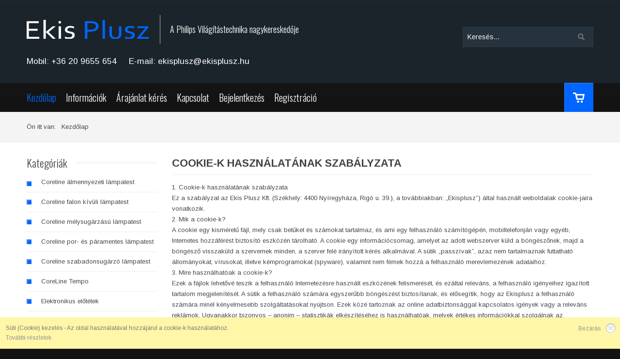

--- FILE ---
content_type: text/html; charset=utf-8
request_url: http://ekisplusz.hu/index.php?option=com_content&view=article&id=9
body_size: 31905
content:
<!DOCTYPE html>
<html xmlns="http://www.w3.org/1999/xhtml" xml:lang="hu-hu" lang="hu-hu" dir="ltr">
<head>
		
<meta http-equiv="X-UA-Compatible" content="IE=edge">
<meta name="viewport" content="width=device-width, initial-scale=1.0" />
<meta charset="utf-8" />
	<base href="http://ekisplusz.hu/index.php" />
	<meta name="generator" content="Joomla! - Open Source Content Management" />
	<title>Ekis Plusz</title>
	<link href="/index.php?option=com_ajax&plugin=arktypography&format=json" rel="stylesheet" />
	<link href="http://ekisplusz.hu/plugins/system/djcookiemonster/assets/css/style2.css" rel="stylesheet" />
	<link href="/media/jui/css/chosen.css?ed52ff2bd03f3553dbe3b457751c95f3" rel="stylesheet" />
	<link href="/templates/ekisplusz2/css/bootstrap.13.css" rel="stylesheet" />
	<link href="/templates/ekisplusz2/css/bootstrap_responsive.13.css" rel="stylesheet" />
	<link href="/templates/ekisplusz2/css/template.13.css" rel="stylesheet" />
	<link href="/templates/ekisplusz2/css/vm.13.css" rel="stylesheet" />
	<link href="/templates/ekisplusz2/css/template_responsive.13.css" rel="stylesheet" />
	<link href="//fonts.googleapis.com/css?family=Arimo:400,700" rel="stylesheet" />
	<link href="//fonts.googleapis.com/css?family=Oswald:400,300" rel="stylesheet" />
	<link href="http://ekisplusz.hu/media/editors/arkeditor/css/squeezebox.css" rel="stylesheet" />
	<link href="/modules/mod_djmegamenu/assets/css/animations.css?v=4.0.0.pro" rel="stylesheet" />
	<link href="/modules/mod_djmegamenu/assets/css/offcanvas.css?v=4.0.0.pro" rel="stylesheet" />
	<link href="/modules/mod_djmegamenu/mobilethemes/dark/djmobilemenu.css?v=4.0.0.pro" rel="stylesheet" />
	<link href="//maxcdn.bootstrapcdn.com/font-awesome/4.7.0/css/font-awesome.min.css" rel="stylesheet" />
	<link href="/templates/ekisplusz2/css/djmegamenu.13.css" rel="stylesheet" />
	<style>
		.dj-hideitem { display: none !important; }

		@media (min-width: 980px) {	
			#dj-megamenu94mobile { display: none; }
		}
		@media (max-width: 979px) {
			#dj-megamenu94, #dj-megamenu94sticky, #dj-megamenu94placeholder { display: none !important; }
		}
	
	</style>
	<script src="/media/system/js/caption.js?ed52ff2bd03f3553dbe3b457751c95f3"></script>
	<script src="/media/jui/js/jquery.min.js?ed52ff2bd03f3553dbe3b457751c95f3"></script>
	<script src="/media/jui/js/jquery-noconflict.js?ed52ff2bd03f3553dbe3b457751c95f3"></script>
	<script src="/media/jui/js/jquery-migrate.min.js?ed52ff2bd03f3553dbe3b457751c95f3"></script>
	<script src="/media/jui/js/bootstrap.min.js?ed52ff2bd03f3553dbe3b457751c95f3"></script>
	<script src="/media/jui/js/jquery.ui.core.min.js?ed52ff2bd03f3553dbe3b457751c95f3"></script>
	<script src="/media/jui/js/jquery.ui.sortable.min.js?ed52ff2bd03f3553dbe3b457751c95f3"></script>
	<script src="/media/jui/js/chosen.jquery.min.js?ed52ff2bd03f3553dbe3b457751c95f3"></script>
	<script src="/plugins/system/ef4_jmframework/includes/assets/template/js/layout.js"></script>
	<script src="/templates/ekisplusz2/js/scripts.js"></script>
	<script src="http://ekisplusz.hu/media/editors/arkeditor/js/jquery.easing.min.js"></script>
	<script src="http://ekisplusz.hu/media/editors/arkeditor/js/squeezebox.min.js"></script>
	<script src="/modules/mod_djmegamenu/assets/js/jquery.djmegamenu.js?v=4.0.0.pro" defer></script>
	<script src="/modules/mod_djmegamenu/assets/js/jquery.djmobilemenu.js?v=4.0.0.pro" defer></script>
	<script src="/components/com_virtuemart/assets/js/jquery-ui.min.js?vmver=1.9.2"></script>
	<script src="/components/com_virtuemart/assets/js/jquery.ui.autocomplete.html.js"></script>
	<script src="/components/com_virtuemart/assets/js/jquery.noconflict.js" async></script>
	<script src="/modules/mod_virtuemart_cart/assets/js/update_cart.js?vmver=cd836663"></script>
	<script>
jQuery(window).on('load',  function() {
				new JCaption('img.caption');
			});jQuery(function($){ initTooltips(); $("body").on("subform-row-add", initTooltips); function initTooltips (event, container) { container = container || document;$(container).find(".hasTooltip").tooltip({"html": true,"container": "body"});} });
	jQuery(function ($) {
		initChosen();
		$("body").on("subform-row-add", initChosen);

		function initChosen(event, container)
		{
			container = container || document;
			$(container).find("#jm-top-bar select").chosen({"disable_search_threshold":10,"search_contains":true,"allow_single_deselect":true,"placeholder_text_multiple":"\u00cdrjon be vagy v\u00e1lasszon ki n\u00e9h\u00e1ny be\u00e1ll\u00edt\u00e1st","placeholder_text_single":"A nyelvi csomag nem egyezik ezzel a Joomla!-verzi\u00f3val. Hi\u00e1nyozhat n\u00e9h\u00e1ny karakterl\u00e1nc.","no_results_text":"Nincsenek egyez\u0151 eredm\u00e9nyek"});
		}
	});
	(function()
				{
					if(typeof jQuery == 'undefined')
						return;
					
					jQuery(function($)
					{
						if($.fn.squeezeBox)
						{
							$( 'a.modal' ).squeezeBox({ parse: 'rel' });
				
							$( 'img.modal' ).each( function( i, el )
							{
								$(el).squeezeBox({
									handler: 'image',
									url: $( el ).attr( 'src' )
								});
							})
						}
						else if(typeof(SqueezeBox) !== 'undefined')
						{
							$( 'img.modal' ).each( function( i, el )
							{
								SqueezeBox.assign( el, 
								{
									handler: 'image',
									url: $( el ).attr( 'src' )
								});
							});
						}
						
						function jModalClose() 
						{
							if(typeof(SqueezeBox) == 'object')
								SqueezeBox.close();
							else
								ARK.squeezeBox.close();
						}
					
					});
				})();
	(function(){
		var cb = function() {
			var add = function(css, id) {
				if(document.getElementById(id)) return;
				
				var l = document.createElement('link'); l.rel = 'stylesheet'; l.id = id; l.href = css;
				var h = document.getElementsByTagName('head')[0]; h.appendChild(l);
			}
			add('/media/djextensions/css/animate.min.css', 'animate_min_css');
			add('/media/djextensions/css/animate.ext.css', 'animate_ext_css');
		};
		var raf = requestAnimationFrame || mozRequestAnimationFrame || webkitRequestAnimationFrame || msRequestAnimationFrame;
		if (raf) raf(cb);
		else window.addEventListener('load', cb);
	})();//<![CDATA[ 
if (typeof Virtuemart === "undefined"){
	var Virtuemart = {};}
var vmSiteurl = 'http://ekisplusz.hu/' ;
Virtuemart.vmSiteurl = vmSiteurl;
var vmLang = '&lang=hu';
Virtuemart.vmLang = vmLang; 
var vmLangTag = 'hu';
Virtuemart.vmLangTag = vmLangTag;
var Itemid = "";
Virtuemart.addtocart_popup = "1" ; 
var usefancy = true; //]]>

	</script>

	<link href="http://ekisplusz.hu/images/favicon.ico" rel="Shortcut Icon" />
<script>
  (function(i,s,o,g,r,a,m){i['GoogleAnalyticsObject']=r;i[r]=i[r]||function(){
  (i[r].q=i[r].q||[]).push(arguments)},i[r].l=1*new Date();a=s.createElement(o),
  m=s.getElementsByTagName(o)[0];a.async=1;a.src=g;m.parentNode.insertBefore(a,m)
  })(window,document,'script','https://www.google-analytics.com/analytics.js','ga');

  ga('create', 'UA-4333270-16', 'auto');
  ga('send', 'pageview');

</script></head>
<body class="fixed  "><div class="dj-offcanvas-wrapper"><div class="dj-offcanvas-pusher"><div class="dj-offcanvas-pusher-in">
	<div id="jm-allpage">
		<div id="jm-page">
																			
<header id="jm-bar" class="">
	<div id="jm-bar-in" class="container-fluid">
					<div id="jm-bar-left" class="pull-left clearfix">
							<div id="jm-logo-sitedesc" class="pull-left">
										<div id="jm-logo">
						<a href="http://ekisplusz.hu/" >
														<img src="http://ekisplusz.hu/images/ekis_logo.png" alt="Ekis Plusz" />
													</a>
					</div>
															<div id="jm-sitedesc">
							A Philips Világítástechnika nagykereskedője					</div>
									</div>
        <div><span style="font-size: 8pt;">&nbsp;<br /></span></div>
<div><span style="font-size: 13pt;">Mobil: +36 20 9655 654&nbsp;&nbsp;&nbsp;&nbsp;&nbsp;E-mail: ekisplusz@ekisplusz.hu</span></div>                
									</div>
		
				<div id="jm-bar-right" class="pull-right">
			<div id="jm-top-bar">
												<div id="jm-top-bar1" class="clearfix ">
							<div class="jm-module-raw ">

<div class="custom"  >
	<div><span style="font-size: 12pt;"> </span></div></div>
</div>
						</div>
																		<div id="jm-top-bar2" class="clearfix ">
							<div class="jm-module-raw  search1-ms"><!--BEGIN Search Box -->
<div class="search  search1-ms vm-search">
<form action="/component/virtuemart/results,1-100?search=true&amp;Itemid=0" method="get">
<input name="keyword" id="mod_virtuemart_search" maxlength="20" alt="Keresés" class="inputbox search1-ms" type="text" size="20" value="Keresés..."  onblur="if(this.value=='') this.value='Keresés...';" onfocus="if(this.value=='Keresés...') this.value='';" /><input type="submit" value="Keresés" class="button search1-ms" onclick="this.form.keyword.focus();"/>
		<input type="hidden" name="limitstart" value="0" />
		<input type="hidden" name="option" value="com_virtuemart" />
		<input type="hidden" name="view" value="category" />

	  </form>
</div>
<!-- End Search Box -->
</div>
						</div>
									</div>
		</div>
			</div>
</header>
							
<div id="jm-djmenu" class="">  
	<div id="jm-djmenu-in" class="container-fluid">      
		<div class="clearfix">
			<div class="jm-module-raw _Color-ms Background">
<div class="dj-megamenu-wrapper">


<ul id="dj-megamenu94" class="dj-megamenu dj-megamenu-override horizontalMenu _Color-ms Background"
	data-options='{"wrap":"jm-djmenu","animIn":"fadeInUp","animOut":"zoomOut","animSpeed":"normal","openDelay":"250","closeDelay":"500","event":"mouseenter","fixed":"0","offset":"0","theme":"override","direction":"ltr","wcag":"1"}' data-trigger="979">
<li class="dj-up itemid101 first current active"><a class="dj-up_a active " href="/" ><span >Kezdőlap</span></a></li><li class="dj-up itemid146 parent"><a class="dj-up_a  " href="#" ><span class="dj-drop" >Információk<em class="arrow" aria-hidden="true"></em></span></a><div class="dj-subwrap  single_column subcols1" style=""><div class="dj-subwrap-in" style="width:250px;"><div class="dj-subcol" style="width:250px"><ul class="dj-submenu"><li class="itemid147 first"><a href="/2016-07-11-08-06-58/az-aruhaz-hasznalata" >Az áruház használata</a></li><li class="itemid148"><a href="/2016-07-11-08-06-58/altalanos-szerzodesi-feltetelek" >Általános Szerződési Feltételek</a></li><li class="itemid149"><a href="/2016-07-11-08-06-58/adatvedelmi-tajekoztato" >Adatvédelmi tájékoztató</a></li><li class="itemid150"><a href="/2016-07-11-08-06-58/atveteli-es-fizetesi-modok" >Átvételi és Fizetési módok</a></li><li class="itemid151"><a href="/2016-07-11-08-06-58/gyakori-kerdesek" >Gyakori kérdések</a></li></ul></div><div style="clear:both;height:0"></div></div></div></li><li class="dj-up itemid153"><a class="dj-up_a  " href="/arajanlat-keres" ><span >Árajánlat kérés</span></a></li><li class="dj-up itemid152"><a class="dj-up_a  " href="/kapcsolat" ><span >Kapcsolat</span></a></li><li class="dj-up itemid168"><a class="dj-up_a  " href="/login" ><span >Bejelentkezés</span></a></li><li class="dj-up itemid182"><a class="dj-up_a  " href="/regisztracio" ><span >Regisztráció</span></a></li></ul>


	<div id="dj-megamenu94mobile" class="dj-megamenu-offcanvas dj-megamenu-offcanvas-dark _Color-ms Background">
		<a href="#" class="dj-mobile-open-btn" aria-label="Open mobile menu"><span class="fa fa-bars" aria-hidden="true"></span><span class="dj-mobile-open-btn-lbl">Menü</span></a>		
		<aside id="dj-megamenu94offcanvas" class="dj-offcanvas dj-offcanvas-dark _Color-ms Background" data-effect="3">
			<div class="dj-offcanvas-top">
				<a href="#" class="dj-offcanvas-close-btn" aria-label="Close mobile menu"><span class="fa fa-close" aria-hidden="true"></span></a>
			</div>
						
						
			<div class="dj-offcanvas-content">			
				<ul class="dj-mobile-nav dj-mobile-dark _Color-ms Background">
<li class="dj-mobileitem itemid-101 current active"><a href="/" >Kezdőlap</a></li><li class="dj-mobileitem itemid-146 deeper parent"><a href="#" >Információk</a><ul class="dj-mobile-nav-child"><li class="dj-mobileitem itemid-147"><a href="/2016-07-11-08-06-58/az-aruhaz-hasznalata" >Az áruház használata</a></li><li class="dj-mobileitem itemid-148"><a href="/2016-07-11-08-06-58/altalanos-szerzodesi-feltetelek" >Általános Szerződési Feltételek</a></li><li class="dj-mobileitem itemid-149"><a href="/2016-07-11-08-06-58/adatvedelmi-tajekoztato" >Adatvédelmi tájékoztató</a></li><li class="dj-mobileitem itemid-150"><a href="/2016-07-11-08-06-58/atveteli-es-fizetesi-modok" >Átvételi és Fizetési módok</a></li><li class="dj-mobileitem itemid-151"><a href="/2016-07-11-08-06-58/gyakori-kerdesek" >Gyakori kérdések</a></li></ul></li><li class="dj-mobileitem itemid-153"><a href="/arajanlat-keres" >Árajánlat kérés</a></li><li class="dj-mobileitem itemid-152"><a href="/kapcsolat" >Kapcsolat</a></li><li class="dj-mobileitem itemid-168"><a href="/login" >Bejelentkezés</a></li><li class="dj-mobileitem itemid-182"><a href="/regisztracio" >Regisztráció</a></li></ul>
			</div>
			
						
			<div class="dj-offcanvas-end" tabindex="0"></div>
		</aside>
	</div>


</div></div><div class="jm-module-raw ">
<!-- Virtuemart 2 Ajax Card -->
<div class="vmCartModule " id="vmCartModule">
<div class="vm-cart-wrapper">

<span class="vm-cart-open"></span>
<span class="vm-cart-close icon-remove"></span>

<div class="vm-cart-in">
	
<div class="vm-cart-space">
	
<div class="vm-cart-content">
	<div class="hiddencontainer" style="display: none;">
		<div class="vmcontainer">
			<div class="product_row">
				<span class="quantity"></span>&nbsp;x&nbsp;<span class="product_name"></span>

							<div class="subtotal_with_tax"></div>
						<div class="customProductData"></div>
			</div>
		</div>
	</div>
	<div class="vm_cart_products">
		<div class="vmcontainer">

				</div>
	</div>


<div class="total_products">A kosár üres</div>
<div class="show_cart">
	</div>
<div class="clear"></div>
<div class="payments-signin-button" ></div><noscript>
kérjük, várjon</noscript>
</div>
</div>
</div>	
</div>
</div>	</div>
		</div>
	</div>
</div>
							
 
							
<div id="jm-breadcrumbs" class="">
	<div id="jm-breadcrumbs=in" class="container-fluid">
	<div aria-label="Breadcrumbs" role="navigation">
	<ul itemscope itemtype="https://schema.org/BreadcrumbList" class="breadcrumb">
					<li>
				Ön itt van: &#160;
			</li>
		
						<li itemprop="itemListElement" itemscope itemtype="https://schema.org/ListItem" class="active">
					<span itemprop="name">
						Kezdőlap					</span>
					<meta itemprop="position" content="1">
				</li>
				</ul>
</div>

	</div>
</div>
							<div id="jm-system-message"><div class="container-fluid"><div id="system-message-container">
	</div>
</div></div>							
							 
<div id="jm-main">
	<div class="container-fluid">
		<div class="row-fluid">
			<div id="jm-content" class="span9 offset3" data-xtablet="span12" data-tablet="span12" data-mobile="span12">
												<main id="jm-maincontent">
										<div class="item-page" itemscope itemtype="https://schema.org/Article">
	<meta itemprop="inLanguage" content="hu-HU" />
	
		
			<div class="page-header">
		<h2 itemprop="headline">
			Cookie-k használatának szabályzata		</h2>
							</div>
					
		
	
	
		
								<div itemprop="articleBody">
		<div>1. Cookie-k használatának szabályzata</div>
<div>Ez a szabályzat az Ekis Plusz Kft. (Székhely: 4400 Nyíregyháza, Rigó u. 39.), a továbbiakban: „Ekisplusz”) által használt weboldalak cookie-jaira vonatkozik.</div>
<div>2. Mik a cookie-k?</div>
<div>A cookie egy kisméretű fájl, mely csak betűket és számokat tartalmaz, és ami egy felhasználó számítógépén, mobiltelefonján vagy egyéb, Internetes hozzáférést biztosító eszközén tárolható. A cookie egy információcsomag, amelyet az adott webszerver küld a böngészőnek, majd a böngésző visszaküld a szervernek minden, a szerver felé irányított kérés alkalmával. A sütik „passzívak”, azaz nem tartalmaznak futtatható állományokat, vírusokat, illetve kémprogramokat (spyware), valamint nem férnek hozzá a felhasználó merevlemezének adataihoz.</div>
<div>3. Mire használhatóak a cookie-k?</div>
<div>Ezek a fájlok lehetővé teszik a felhasználó Internetezésre használt eszközének felismerését, és ezáltal releváns, a felhasználó igényeihez igazított tartalom megjelenítését. A sütik a felhasználó számára egyszerűbb böngészést biztosítanak, és elősegítik, hogy az Ekisplusz a felhasználó számára minél kényelmesebb szolgáltatásokat nyújtson. Ezek közé tartoznak az online adatbiztonsággal kapcsolatos igények vagy a releváns reklámok. Ugyanakkor bizonyos – anonim – statisztikák elkészítéséhez is használhatóak, melyek értékes információkkal szolgálnak az Ekisplusz-nak a felhasználók oldalhasználati szokásaival kapcsolatosan. A kapott statisztikai eredményeket felhasználva tudjuk az oldal szerkezetét és tartalmát az igényeknek megfelelően alakítani, mindezt a felhasználók anonimitásának megőrzése mellett.</div>
<div>4. Milyen cookie-kat használunk?</div>
<div>A Ekisplusz sütit használ: időszakosat valamint állandót. Előbbiek olyan ideiglenes fájlok, melyek a bejelentkezett időszak végéig vagy az alkalmazás (böngésző) bezárásáig maradnak a felhasználó eszközén. Az állandó cookie-k pedig a paraméterükben meghatározott ideig (vagy manuális törésükig) vannak jelen a felhasználó eszközén.</div>
<div>5. Mire használják a cookie-kat a weboldalalak?</div>
<div>Egy látogatás során a weboldal a következő célból helyezhet el cookie-kat a felhasználó Internetezésre használt eszközén:<br />– Weboldal teljesítménymérés<br />– Böngészés-elemzés<br />– Geotargeting<br />– Feliratkozási szokások mérése<br />– Megfelelő termékek ajánlása<br />– Releváns reklámszolgáltatások megjelenítése</div>
<div>6. Tartalmaznak a cookie-k személyes adatokat?</div>
<div>A legtöbb süti hatékony működéséhez semmilyen személyes jellegű adat nem szükséges. Ennek megfelelően az esetek döntő többségében a cookie nem azonosítja az adott felhasználót. A cookie-k használata során összegyűjtött személyes adatok kizárólag olyan célból használhatók fel, hogy bizonyos funkciók használatát megkönnyítsék a felhasználó számára. Ezek az adatok olyan módon vannak tárolva, hogy azokhoz jogosulatlan személyek nem férhetnek hozzá.</div>
<div>7. A cookie-k törlése</div>
<div>A weboldalak eléréséhez használt böngészőprogramok alapértelmezett esetben engedélyezik a sütik elhelyezését az eszközre. Ezek a beállítások azonban megváltoztathatók úgy, hogy a cookie-k automatikus kezelését a böngésző blokkolja, vagy minden esetben értesíti a felhasználót, ha az eszközre cookie-t küldtek. A sütik kezelésére vonatkozó információk a böngésző beállításai között találhatóak. Fontos tudni, hogy a cookie-k használatának tiltása/korlátozása negatívan befolyásolhatja az oldal bizonyos funkcióinak működését.</div>
<div>8. Miért fontosak a cookie-k az interneten?</div>
<div>A cookie-k az Internet hatékony működésének központi elemét képezik, hiszen hozzásegítik a felhasználót a kényelmes böngészéshez, az általuk megismert igények és érdeklődési körök révén. A sütik korlátozása, vagy tiltása lehetetlenné teheti bizonyos weboldalak használatát. A cookie-k korlátozása, vagy tiltása nem jelenti azt, hogy Ön többé nem kap online reklámokat; mindössze annyit ér el ezzel, hogy a megjelenő reklámok nem veszik figyelembe a böngészési szokásait, így nem igazodnak igényeihez és érdeklődési köréhez. Néhány példa a sütik használatára (melyekhez nem szükséges egy felhasználó azonosítása egy felhasználói felület segítségével):</div>
<div>• A felhasználó igényeihez igazított tartalmak, szolgáltatások, termékek megjelenítése.<br />• A felhasználó érdeklődési köre szerint kialakított ajánlatok.<br />• Jelszavak megjegyzése.<br />• Internetes tartalmakra vonatkozó gyermekvédelmi szűrők megjegyzése (family mode opciók, safe search funkciók).<br />• Reklámok gyakoriságának korlátozása; azaz, egy reklám megjelenítésének számszerű korlátozása a felhasználó részére adott weboldalon.<br />• A felhasználó számára releváns reklámok megjelenítése.<br />• Analitikai jellemzők mérése és optimalizálás. Egy weboldal forgalmának mérése, a letöltött tartalom vizsgálata, valamint annak meghatározása, hogy a felhasználó honnan érkezett a weboldalra (pl.: keresőn keresztül, közvetlenül, más weboldalról, stb.). A weboldalak azért végzik ezeket a látogatottsági elemzéseket, hogy a felhasználók számára minél jobbá tegyék az oldalt.</div>
<div>9. Biztonsággal és adatbiztonsággal kapcsolatos tényezők</div>
<div>A cookie-k NEM vírusok! A cookie-k egyszerű szöveg típusú formátumot használnak, nem kódrészletekből állnak, így nem futtathatók automatikusan. Következésképp, nem másolhatók és nem feleltethetők meg más hálózatokban az újrafuttatáshoz. Mivel ezeket a funkciókat nem képesek ellátni, így nem tekinthetőek programoknak (így vírusoknak sem).</div>
<div>A sütik azonban használhatók negatív célokra is. Mivel a felhasználó igényeire és navigálási előzményeire vonatkozó információkat tárolnak, így egy adott weboldalon akár spyware-ként is használhatók. Ennek megfelelően számos antivírus program a cookie-kat folyamatosan törlésre ítéli a különféle számítógép-átvizsgálási folyamatok (teljes rendszervizsgálat, valós idejű védelem, stb.) során. Általában a böngészőkben olyan adatbiztonsági beállítások vannak, melyek lehetővé teszik adott oldalak által elhelyezett cookie-k szintű elfogadását, azok érvényességi idejének meghatározása és automatikus törlése mellett.</div>
<div>A cookie-khoz kapcsolódó egyéb biztonsági vonatkozások: Mivel a személyazonosság védelme fokozottan fontos és minden Internetes felhasználó alanyi joga, ezért tudni kell, hogy a sütik használata során milyen aggályok merülhetnek fel. Mivel a cookie-kon keresztül folyamatosan áramlik az információ a weboldal és a böngésző között mindkét irányba, így ha egy támadó (hekker) beavatkozik az adattovábbításba, úgy a süti által tárolt információk lekövethetők. Amennyiben a böngészés kódolatlan Internet-elérési hálózaton keresztül történik (pl. megfelelő titkosítással nem rendelkező WiFi hálózat), úgy a támadás valószínűsége jelentősen megnő. További – cookie-k felhasználásán alapuló – támadási felületet szolgáltathatnak a sütik szerver oldali beállítási hiányosságai. Ha egy weboldal nem követeli meg a böngészőtől, hogy az kizárólag kódolt csatornán keresztül kommunikáljon, úgy a támadók ezt a biztonsági rést kihasználva információkat nyerhetnek ki a sütikből. A támadók a kinyert adatokat más weboldalakhoz való – illetéktelen – hozzáféréshez használhatják fel. Emiatt lényeges, hogy figyelmesen megválasszuk a legmegfelelőbb személyes adatvédelmi módszert.</div>
<div>Tanácsok a cookie-kon alapuló biztonságos és felelősségteljes navigáláshoz: Mivel a legnagyobb és leglátogatottabb weboldalak használnak sütiket, így ezek jelenléte/használata szinte kikerülhetetlen. A cookie-k teljes letiltása esetén a felhasználó nem tud használni számos népszerű oldalt, mint például a Youtube, a Gmail, a Yahoo és számos egyéb oldal. Az alábbi néhány tanács segítséget nyújt a cookie-k engedélyezése mellett is biztonságos és gondtalan böngészéshez:</div>
<div>• Szabja személyre a böngésző beállításait a cookie-kra vonatkozóan úgy, hogy azok használata az Ön számára még kényelmes Internetezést biztosítva is biztonságos legyen. Ha számítógépét csak Ön használja, úgy hosszabb lejárati időt is beállíthat a böngészési előzmények rögzítésére, illetve a személyes adatok eltárolására vonatkozóan. Amennyiben számítógépét megosztja másokkal, akkor érdemes a böngésző által megjegyzett adatokat minden használatot követően törölni (létezik automatizált megoldás, amely a program bezárásakor automatikusan elvégzi a törlést). Ezáltal lehetősége van arra, hogy biztonságos keretek között látogasson meg olyan oldalakat, melyek cookie-kat helyeznek el a számítógépen. Rendszeresen frissítse a kémprogramok elleni programok adatbázisát. Sok esetben a kémprogramok ellen védő szoftverek valós időben figyelik a böngészést és figyelmeztetnek, amennyiben nem biztonságos oldalt kíván betölteni a felhasználó (adott beállítás mellett akár automatikusan blokkolhatják azok betöltését). Ennek a szolgáltatásnak köszönhetően a felhasználó nem, vagy csak szánt szándékkal, juthat el olyan oldalra, ahol potenciális veszélynek (kibertámadásnak) van kitéve. Éppen ezért fontos, hogy böngészője és antivírus programja is mindig az elérhető legfrissebb verziójú legyen.</div>
<div>A támadások jelentős hányada a böngésző biztonsági résein keresztül történik. Minél régebbi verziójú egy böngésző, annál több ilyen gyenge pont található meg benne.<br />Mivel szinte minden nagyobb hazai és nemzetközi weboldal használ cookie-kat, így használatuk szinte elkerülhetetlen. Amennyiben ismeri a sütik alapvető működési mechanizmusát, úgy el tudja végezni azokat a beállításokat, amelyek mellett kényelmesen, ugyanakkor biztonságosan tud böngészni az Interneten.</div>
<div>A cookie-k tiltását vagy visszautasítását csak bizonyos – nehezen hozzáférhető és használható – weboldalak alkalmazzák. Fontos tudni ugyanakkor, hogy a sütik tiltása nem jelenti azt, hogy Ön többé nem kap/lát online reklámokat az egyes weboldalakon.<br />A széles körben használt böngészőprogramokban elérhető olyan beállítás, amely lehetővé teszi adott cookie permanenst elutasítását. Ezen kívül akár az is beállítható, hogy csak adott weboldaltól fogadjon el a számítógép sütiket. A sütik letiltása nyomán akár az is megtörténhet, hogy nem hagyhat kommentet egy adott weboldalon.</div>
<div>Manapság már minden széles körben használt böngésző lehetőséget kínál a sütikezelés személyre szabására. Ezek a beállítások a böngészőben rendszerint az „Opciók” vagy „Beállítások” menün belül találhatók.</div>
<div>Az alábbi oldal részletesen taglalja az online adatvédelmi és viselkedés alapú hirdetési formákkal kapcsolatos tudnivalókat:<br />http://www.youronlinechoices.com/hu/</div> 	</div>

	
							</div>

				</main>
											</div>
						<aside id="jm-left" class="span3 offset-12" data-xtablet="span12 first-span" data-tablet="span12 first-span" data-mobile="span12 first-span">
				<div class="">
					<div class="jm-module "><div class="jm-module-in"><div class="jm-title-wrap"><h3 class="jm-title "><span>Kategóriák</span></h3></div><div class="jm-module-content clearfix ">
<ul class="nav menu VMmenu" >

<li >
		<a href="/termekeink/coreline-almennyezeti-lampatest" >Coreline álmennyezeti lámpatest</a></li>

<li >
		<a href="/termekeink/coreline-falon-kivuli-lampatest" >Coreline falon kívüli lámpatest</a></li>

<li >
		<a href="/termekeink/coreline-melysugarzasu-lampatest" >Coreline mélysugárzású lámpatest</a></li>

<li >
		<a href="/termekeink/coreline-por-es-paramentes-lampatest" >Coreline por- és páramentes lámpatest</a></li>

<li >
		<a href="/termekeink/coreline-szabadonsugarzo-lampatest" >Coreline szabadonsugárzó lámpatest</a></li>

<li >
		<a href="/termekeink/coreline-tempo" >CoreLine Tempo</a></li>

<li >
		<a href="/termekeink/elektronikus-elotetek" >Elektronikus előtétek</a></li>

<li >
		<a href="/termekeink/elektronikus-gyujtok" >Elektronikus gyújtók</a></li>

<li >
		<a href="/termekeink/femhalogen-lampak" >Fémhalogén lámpák</a></li>

<li >
		<a href="/termekeink/fenycso-gyujtok" >Fénycső gyújtók</a></li>

<li >
		<a href="/termekeink/halozati-feszultsegu-halogen-lampak-230v" >Hálózati feszültségű halogén lámpák (230V)</a></li>

<li >
		<a href="/termekeink/higanylampak" >Higanylámpák</a></li>

<li >
		<a href="/termekeink/hue" >HUE</a></li>

<li >
		<a href="/termekeink/infralampak" >Infralámpák</a></li>

<li >
		<a href="/termekeink/kisfeszultsegu-halogen-lampak-12-24v" >Kisfeszültségű halogén lámpák (12-24V)</a></li>

<li >
		<a href="/termekeink/kisnyomasu-natrium-lampak" >Kisnyomású nátrium lámpák</a></li>

<li >
		<a href="/termekeink/kompakt-fenycsovek" >Kompakt fénycsövek</a></li>

<li >
		<a href="/termekeink/korfenycsovek" >Körfénycsövek</a></li>

<li >
		<a href="/termekeink/led-fenycsovek" >Led fénycsövek</a></li>

<li >
		<a href="/termekeink/led-fenyforrasok" >Led fényforrások</a></li>

<li >
		<a href="/termekeink/nagynyomasu-natrium-lampak" >Nagynyomású nátrium lámpák</a></li>

<li >
		<a href="/termekeink/specialis-fenycsovek" >Speciális fénycsövek</a></li>

<li >
		<a href="/termekeink/specialis-izzok" >Speciális izzók</a></li>

<li >
		<a href="/termekeink/spot-izzok" >Spot izzók</a></li>

<li >
		<a href="/termekeink/standard-fenycsovek" >Standard fénycsövek</a></li>

<li >
		<a href="/termekeink/uv-fenycsovek" >UV fénycsövek</a></li>
</ul>
</div></div></div>				</div>
			</aside>
								</div>
	</div>
</div>
							
							
							
							
<footer id="jm-footer" class="">
	<div class="container-fluid clearfix jm-footer">
		<div id="jm-footer-in" class="row-fluid">
									<div id="jm-footer-right" class="span4 pull-right">
				<div id="jm-poweredby">
					© 2016. Ekis Plusz Kft., ekisplusz.hu - Powered by <a href="http://www.redinfo.hu" target="_blank" title="RedInfo">RedInfo</a>
				</div>
			</div>
		</div>
	</div>
			<p id="jm-back-top" class="footer"><a id="backtotop" href="#"><span>&nbsp;</span></a></p>
	</footer>

							
							</div>
	</div>
<div class="cookie-alert djckm-bottom" id="djckm" style=" position: fixed; bottom: 0px;left: 0;"><div class="djckm-wrapper"><div class="djckm-wrapper-in"><div class="djckm-toolbar"><a id="djckm-confirm" href="http://ekisplusz.hu/index.php?option=com_content&amp;view=article&amp;id=9&amp;djcookiemonster=accept"><span>Bezárás</span></a></div><div class="djckm-body"><div class="djckm-content"><div class="djckm-content-in" style="max-width: 100%;"><p class="djckm-pad">Süti (Cookie) kezelés - Az oldal használatával hozzájárul a cookie-k használatához.<br /><a target=_self href=index.php?option=com_content&amp;view=article&amp;id=9>További részletek</a></p></div></div></div></div></div></div><script type="text/javascript">window.addEvent("domready", function(){var djckm_button = document.id("djckm-confirm");var djckm_message = document.id("djckm");if (djckm_button) {djckm_button.addEvent("click", function(event){event.preventDefault();var cookie = Cookie.write("plg_system_djcookiemonster_informed", "1", {"domain":"ekisplusz.hu","duration":30});djckm_message.destroy();})}})</script></div></div></div></body>
</html>


--- FILE ---
content_type: text/css
request_url: http://ekisplusz.hu/plugins/system/djcookiemonster/assets/css/style2.css
body_size: 2134
content:


#djckm {
    position: relative;
    margin: 0;
    padding: 0;
    z-index: 9999;
    margin: 0 auto;
}

#djckm-confirm {
    background: url(../images/style2/close_btn.png) right 0 no-repeat;
    display: block;
    padding: 0 32px 0 0;
    text-align: right;
    color: #777777;
    text-decoration: none;
    font-size: 12px;
    line-height: 22px;
}

#djckm-confirm:hover {
    text-decoration: underline;
}


/* System Message */

#djckm.djckm-message .djckm-toolbar {
    display: none;
    float: right;
    font-size: 1em;
    margin: 0 0 1em 1em;
}

/* Top & Bottom */

#djckm.djckm-top,
#djckm.djckm-bottom {
    width: 100%;
    position: relative;
}

#djckm.djckm-top .djckm-wrapper,
#djckm.djckm-bottom .djckm-wrapper {
    background: #fff6a8;
    position: relative;
    border-bottom: 1px solid #e9e098;
    margin: 0 auto;
    text-align: justify;
}

#djckm.djckm-top .djckm-header,
#djckm.djckm-bottom .djckm-header {
    padding: 0;
    margin: 0;
    line-height: 42px;
    font-weight: normal;
    font-size: 18px;
    color: #777777;
}

#djckm.djckm-top .djckm-header .djckm-header-in,
#djckm.djckm-bottom .djckm-header .djckm-header-in {
    margin: 0 auto;
}
#djckm.djckm-top .djckm-header .djckm-header-in span,
#djckm.djckm-bottom .djckm-header .djckm-header-in span {
    padding: 0 12px;
}

#djckm.djckm-top .djckm-content,
#djckm.djckm-bottom .djckm-content{
}


#djckm.djckm-top .djckm-content .djckm-content-in,
#djckm.djckm-bottom .djckm-content .djckm-content-in {
    margin: 0 auto;
}

#djckm.djckm-top .djckm-content .djckm-content-in .djckm-pad,
#djckm.djckm-bottom .djckm-content .djckm-content-in .djckm-pad {
    margin: 0;
    padding: 12px;
    font-size: 12px;
    color: #777777;
}

#djckm.djckm-top a,
#djckm.djckm-bottom a {
    color: #959393;
}

#djckm.djckm-top .djckm-toolbar,
#djckm.djckm-bottom .djckm-toolbar {
    padding: 12px 0;
    float: right;
    margin: 0 8px 0 0;
}



--- FILE ---
content_type: text/css
request_url: http://ekisplusz.hu/templates/ekisplusz2/css/template.13.css
body_size: 69810
content:
#jm-allpage{position: relative;background: #fff}#jm-top-bar p{margin: 0}#jm-top-bar1 + #jm-top-bar2{margin-top: 10px}#jm-top-bar1{padding-top: 3px;line-height: 1;font-size: 12px}#jm-bar{border-top: 1px solid #202b34;color: #fff;background: #1b242b}#jm-logo-sitedesc{font-family: 'Oswald', sans-serif;font-weight: bold}#jm-logo-sitedesc #jm-logo{display: inline-block;vertical-align: middle;text-transform: uppercase;line-height: 1;margin: 0}#jm-logo-sitedesc #jm-logo a{display: block}#jm-logo-sitedesc #jm-logo img{border: 0}#jm-logo-sitedesc #jm-logo span{font-size: 2em}#jm-logo-sitedesc #jm-sitedesc{display: inline-block;vertical-align: middle;padding-left: 20px;margin-left: 20px;border-left: 1px solid #b3b3b3;padding-top: 20px;padding-bottom: 20px;font-weight: 300;font-size: 18px;line-height: 1.1}#jm-bar-left{padding-top: 30px;padding-bottom: 30px;-webkit-transition: padding .3s ease 0s;transition: padding .3s ease 0s}#jm-bar-right{padding-top: 20px;padding-bottom: 20px;-webkit-transition: padding .3s ease 0s;transition: padding .3s ease 0s}#jm-djmenu{border-top: 1px solid #171717;background-color: #141414;background-image: -webkit-gradient(linear, 0 0, 0 100%, from(#151515), to(#131313));background-image: -webkit-linear-gradient(top, #151515, #131313);background-image: linear-gradient(to bottom, #151515, #131313);background-repeat: repeat-x;padding: 20px 0;color: #fff;line-height: 1}#jm-header{padding-top: 30px;color: #444;background: #f4f4f4}#jm-header + #jm-system-message + #jm-top,#jm-header + #jm-system-message + #jm-main,#jm-header + #jm-system-message + #jm-bottom1{border-top: 1px solid #eee}#jm-header.full-width .container-fluid{padding-left: 0;padding-right: 0}#jm-header.full-width .row-fluid{margin-left: 0;margin-right: 0}#jm-header.full-width .row-fluid [class*="span"]{padding-left: 0;padding-right: 0}#jm-breadcrumbs{padding-top: 20px;padding-bottom: 20px;color: #444;background: #f4f4f4}#jm-breadcrumbs + #jm-system-message + #jm-top,#jm-breadcrumbs + #jm-system-message + #jm-main,#jm-breadcrumbs + #jm-system-message + #jm-bottom1{border-top: 1px solid #eee}#jm-system-message{background: #f4f4f4}#jm-top{background: #fff;padding-top: 30px}#jm-font-switcher{text-align: right;margin: 0 0 15px}#jm-main{background: #fff;padding-top: 30px}#jm-maincontent{display: block;margin-bottom: 30px}#jm-bottom1{background: #fff;padding-top: 30px}#jm-bottom2{color: #444;border-top: 1px solid #eee;background: #f4f4f4;padding-top: 30px}#jm-top + #jm-bottom2,#jm-main + #jm-bottom2,#jm-bottom1 + #jm-bottom2{border-top: 1px solid #eee}#jm-footer-mod{color: #929292;padding-top: 30px;background: #222}#jm-footer{color: #505050;padding: 20px 0;background: #121212}#jm-footer a{color: #686868;text-decoration: none}#jm-footer a:hover{color: #787878}#jm-footer-center{text-align: left}#jm-footer-left + #jm-footer-center{text-align: center}#jm-footer-right{text-align: right}#jm-footer-left,#jm-footer-right,#jm-footer-center{line-height: 25px}#jm-footer,#jm-footer-mod{position: relative}#jm-back-top{position: absolute;top: -25px;left: 50%;right: auto;margin-left: -26px;-webkit-transition: all 1s ease 0s;transition: all 1s ease 0s}#jm-back-top a{text-decoration: none;display: block}#jm-back-top a:hover{cursor: pointer;text-decoration: none}#jm-back-top span{display: block;border-radius: 50% 50% 0 0;height: 40px;width: 52px;background-color: #121212;background-repeat: no-repeat;background-position: center 14px;background-image: url("../images/backtotop.png")}#jm-back-top:hover{top: -30px}#jm-back-top.footer-mod span{background-color: #222}#jm-header + #jm-breadcrumbs,#jm-header + #jm-system-message + #jm-bottom2,#jm-breadcrumbs + #jm-system-message + #jm-bottom2{padding-top: 0}#jm-top + #jm-main,#jm-top + #jm-bottom1,#jm-main + #jm-bottom1{padding-top: 0}.responsive-disabled{min-width: 1170px}.responsive-disabled #jm-allpage{padding: 0 !important;min-width: 1170px}.texttoggler{font-family: Arial, Helvetica, sans-serif;text-decoration: none !important;margin: 0 1px;display: inline-block}.texttoggler.small{font-size: 0.8em}.texttoggler.normal{font-size: 1.1em}.texttoggler.large{font-size: 1.3em}.smallview #jm-maincontent{font-size: 0.9em;line-height: 1.5em}.largeview #jm-maincontent{font-size: 1.1em;line-height: 1.5em}.span0{float: none !important}.span50{float: left !important;width: 50% !important}.jm-module{margin-bottom: 30px}.jm-module .jm-title-wrap{overflow: hidden}.jm-module .jm-title{display: inline-block;vertical-align: top;font-weight: 300;font-family: 'Oswald', sans-serif;font-size: 22px;line-height: 1.1;margin: 0 0 20px;color: #444;position: relative}.jm-module .jm-title:after{content: '';position: absolute;top: 50%;right: auto;left: 100%;margin-top: -2px;margin-left: 20px;width: 9999px;height: 2px;border-top: 1px solid #eee;border-bottom: 1px solid #eee}.moduletable{margin: 0 0 20px}.moduletable > h3{font-weight: 300;font-family: 'Oswald', sans-serif;font-size: 22px;margin: 0 0 20px;color: #444}.jm-module.title-center-ms .jm-title-wrap{text-align: center}.jm-module.title-center-ms .jm-title{font-size: 28px;text-transform: uppercase}.jm-module.title-center-ms .jm-title:before{content: '';position: absolute;top: 50%;right: 100%;left: auto;margin-top: -2px;margin-right: 20px;width: 9999px;height: 2px;border-top: 1px solid #eee;border-bottom: 1px solid #eee}#jm-allpage .jm-module.color-ms{background: #f4f4f4;border: 1px solid #eee;padding: 30px;box-shadow: 0 0 0 5px rgba(255,255,255,0.4) inset}#jm-allpage .jm-module.color-ms .jm-title{color: #14a4ce}#jm-allpage .jm-module.color-ms .jm-title:before,#jm-allpage .jm-module.color-ms .jm-title:after{display: none}#jm-allpage .jm-module.color-ms .jm-module-content{color: #888}.jm-module.blank-ms .jm-title:before,.jm-module.blank-ms .jm-title:after{display: none}#jm-header .jm-module .jm-title{color: #444}#jm-header .jm-module .jm-title:before,#jm-header .jm-module .jm-title:after{border-color: #eee}#jm-bottom2 .jm-module .jm-title{color: #444}#jm-bottom2 .jm-module .jm-title:before,#jm-bottom2 .jm-module .jm-title:after{border-color: #eee}#jm-footer-mod .jm-module .jm-title{color: #fff}#jm-footer-mod .jm-module .jm-title:before,#jm-footer-mod .jm-module .jm-title:after{border-color: #292929}#jm-top-bar form{margin: 0}#jm-top-bar div.login-greeting,#jm-top-bar .logout-button{display: inline-block}#jm-top-bar .logout-button .btn{font-size: 10px;height: 16px;line-height: 16px;padding: 0 5px;vertical-align: top;margin-left: 10px !important;margin-top: -2px;margin-bottom: -2px}.jm-module-raw{float: right;margin-left: 20px}#jm-top-bar1 .jm-module-raw{padding-right: 15px;margin-left: 0;margin-right: 15px;margin-bottom: 5px;border-right: 1px solid #d9d9d9}#jm-top-bar1 .jm-module-raw:first-child{padding-right: 0;padding-left: 0;margin-right: 0;margin-left: 0;border: none}#jm-top-bar2 .jm-module-raw{margin-bottom: 10px}#jm-djmenu .jm-module-raw:first-child{float: left;margin-left: 0;margin-right: 0}.jm-module.margin-ms{margin: 0 !important}.jm-module.side-margin-ms{margin-left: -30px !important}.jm-module.nav.menu{margin-bottom: 30px}.mod-languages select{width: auto}#jm-allpage #jm-top-bar .mod-languages select{width: auto;min-width: 100px;max-width: 100%}#jm-allpage #jm-top-bar select,#jm-allpage #jm-top-bar .inputbox,#jm-allpage #jm-top-bar .chzn-container-single .chzn-single,#jm-allpage #jm-top-bar .chzn-container .chzn-drop{border: none;background: #26323c;border-bottom: 1px solid #2d3c48;border-right: 1px solid #2d3c48;color: #fff}#jm-allpage #jm-top-bar select,#jm-allpage #jm-top-bar .chzn-container .chzn-drop{border: 1px solid #2d3c48}input#mod_virtuemart_search{width: auto}.search1-ms .search form{position: relative}.search1-ms .search input#mod-search-searchword,.search1-ms .search input#mod_virtuemart_search{border: none;width: 270px;-webkit-transition: width .4s linear;transition: width .4s linear}.search1-ms .search input#mod-search-searchword:focus,.search1-ms .search input#mod_virtuemart_search:focus{width: 290px;padding-right: 40px}.search1-ms .search input.button,.search1-ms .search button.button{position: absolute;top: 0;right: 15px;left: auto;padding: 0;width: 20px;height: 42px;font-size: 0;line-height: 1;background: url('../images/search.png') no-repeat center center}.search2-ms .search form{display: block;position: relative}.search2-ms .search .button{position: absolute;top: 0;right: 10px;left: auto;width: 20px;height: 42px;display: block;cursor: pointer;margin: 0;padding: 0;font-size: 0;background: none;background: url('../images/search.png') no-repeat center center;pointer-events: none}.search2-ms .search.show .button{pointer-events: auto}.search2-ms .search input#mod-search-searchword,.search2-ms .search input#mod_virtuemart_search{border: none;width: 42px;-webkit-transition: width .4s linear;transition: width .4s linear;box-sizing: border-box;max-width: none;text-indent: -9999px;color: rgba(0,0,0,0);padding-right: 40px}.search2-ms .search.show input#mod-search-searchword,.search2-ms .search.show input#mod_virtuemart_search{width: 270px;text-indent: 0;color: inherit}#jm-allpage .contact-ps h3,#jm-allpage .contact-ps form#contact-form > fieldset > legend,#jm-allpage .contact-ps > .contact-address.dl-horizontal{display: none}#jm-allpage .contact-ps > h3:first-child{display: block;font-size: 32px;line-height: 1.1;font-weight: bold;color: #444;margin: 0}#jm-allpage .contact-ps .form-horizontal .control-label{float: none;width: auto;text-align: inherit;padding: 0}#jm-allpage .contact-ps .form-horizontal .control-label label{margin: 0 0 10px}#jm-allpage .contact-ps .form-horizontal .controls{margin: 0}#jm-allpage .contact-ps .form-actions{background: none;border: none;padding: 0}.jm-color-box1,.jm-color-box2,.jm-color-box3{display: block;text-decoration: none !important;position: relative;z-index: 1;color: #fff;padding: 30px;font-weight: 300;-webkit-transition: color .3s;transition: color .3s}.jm-color-box1 .jm-box-title,.jm-color-box2 .jm-box-title,.jm-color-box3 .jm-box-title{display: block;text-align: center;font-size: 18px;font-family: 'Oswald', sans-serif;text-transform: uppercase}.jm-color-box1:before,.jm-color-box2:before,.jm-color-box3:before{position: absolute;content: '';top: 5px;left: 5px;right: 5px;bottom: 5px;-webkit-transition: -webkit-transform .2s;-moz-transition: -moz-transform .2s;transition: transform .2s;pointer-events: none;border: 1px solid #fff;opacity: .3}.jm-color-box1:after,.jm-color-box2:after,.jm-color-box3:after{position: absolute;content: '';top: 0;left: 0;right: 0;bottom: 0;z-index: -1;-webkit-transition: -webkit-transform .2s, opacity .3s;-moz-transition: -moz-transform .2s, opacity .3s;transition: transform .2s, opacity .3s;pointer-events: none}.jm-color-box1:hover:before,.jm-color-box2:hover:before,.jm-color-box3:hover:before{top: 0;left: 0;right: 0;bottom: 0;opacity: 1}.jm-color-box1:hover:after,.jm-color-box2:hover:after,.jm-color-box3:hover:after{-webkit-transform: scale(1.2);transform: scale(1.2);opacity: 0}.jm-color-box1:hover{color: #ec2124}.jm-color-box1:hover:before{border: 1px solid #ec2124}.jm-color-box1:after{background: #ec2124}.jm-color-box2:hover{color: #f5634a}.jm-color-box2:hover:before{border: 1px solid #f5634a}.jm-color-box2:after{background: #f5634a}.jm-color-box3:hover{color: #ff9c5b}.jm-color-box3:hover:before{border: 1px solid #ff9c5b}.jm-color-box3:after{background: #ff9c5b}.jm-icon-box-wrapper{margin: -20px -10px 0}.jm-icon-box-wrapper:before,.jm-icon-box-wrapper:after{display: table;content: "";line-height: 0}.jm-icon-box-wrapper:after{clear: both}.jm-icon-box{width: 50%;float: left;display: block}.jm-icon-box .jm-icon-box-in{display: block;border: 1px solid #eee;padding: 15px;background: #f4f4f4;margin: 20px 10px 0;-webkit-transition: all .2s ease-in;transition: all .2s ease-in;box-sizing: border-box;overflow: hidden}.jm-icon-box .jm-icon-box-in:hover{box-shadow: 0 0 0 5px rgba(255,255,255,0.5) inset}.jm-icon-box .jm-icon-title{float: left;font-size: 20px;color: #06f;text-transform: uppercase;line-height: 1;margin: 0 0 3px}.jm-icon-box .jm-icon-title span{font-size: 30px}.jm-icon-box .jm-subtitle{clear: left;float: left;font-size: 12px;line-height: 1;text-transform: uppercase;color: #7c7c7c}.jm-icon-box .jm-image{float: right;margin-left: 5px;margin-top: 3px}.jm-box1 .image{width: 50%;float: left}.jm-box1 .content{width: 50%;float: right;text-align: right}.jm-box1 .content span{display: block}.jm-box1 .content .subtitle{font-size: 20px;line-height: 1.1;text-transform: uppercase;margin: 5px 0}.jm-box1 .content .title{color: #0099d6;font-size: 40px;line-height: 1.1;margin: 0 0 45px}.jm-box1 .content .price-stroke{font-size: 34px;line-height: 1.1;text-decoration: line-through}.jm-box1 .content .price{font-size: 90px;line-height: 1;color: #0099d6;margin: 0 0 45px}.jm-box2{position: relative}.jm-box2 .price{position: absolute;top: 50%;left: 50%;right: auto;margin-left: -70px;margin-top: -70px;background: rgba(41,49,51,0.9);color: #fff;width: 140px;height: 140px;border-radius: 100%;box-sizing: border-box;text-align: center;padding: 35px 20px;-webkit-transition: all .3s ease;transition: all .3s ease}.jm-box2 .price:hover{background: #293133}.jm-box2 .price a{color: #fff;text-decoration: none}.jm-box2 .price .pricebig{display: block;font-size: 44px;line-height: 1}.jm-box2 .price .pricesmall{display: block;font-size: 24px;line-height: 1;text-transform: uppercase}.color-ms .jm-box2 .image{margin-top: 28px;margin-bottom: -30px}.jm-box3 .content{margin: -18px 0 20px;text-transform: uppercase}.jm-box4 .image{width: 50%;float: left;margin: 1px 0 0}.jm-box4 .content{width: 50%;float: right;padding-left: 30px;box-sizing: border-box}.jm-box4 .content .title{display: block;border: 4px solid #06f;background: #06f;text-transform: uppercase;font-size: 28px;line-height: 1.1;margin: 0 0 30px}.jm-box4 .content .title span.slogan{display: inline-block;vertical-align: top;padding: 5px 20px;background: #fff;color: #000}.jm-box4 .content .title span.model{display: inline-block;vertical-align: top;padding: 5px 15px;color: #fff}.jm-box4 .content .description{display: block;margin: 0 0 10px}.jm-box4 .content .price{font-size: 24px;line-height: 1.1;color: #0099d6}.jm-box4 .content .price span.big{font-size: 38px}.jm-box4 .content .price span.stroke{color: #444;text-decoration: line-through}.color-ms .jm-box4 .content .title span.slogan{background: #f4f4f4}.jm-box5{position: relative}.jm-box5 .price{position: absolute;top: 0;right: 0;left: auto;background: #0099d6;padding: 5px 10px;color: #fff;text-align: right;z-index: 1}.jm-box5 .price:after{content: '';position: absolute;border: 4px solid #0099d6;top: 10px;left: -10px;right: 10px;bottom: -10px;z-index: -1;-webkit-transition: all .3s ease;transition: all .3s ease}.jm-box5 .price .pricesmall{display: block;font-size: 24px;line-height: 1.1;text-decoration: line-through}.jm-box5 .price .pricebig{display: block;font-size: 34px;line-height: 1}.jm-box5 .image:hover + .price:after{top: 0;left: 0;right: 0;bottom: 0}.dj-mslider .jm-box1 .image,.dj-mslider .jm-box3 .image,.dj-mslider .jm-box4 .image{display: none}.dj-mslider .jm-box1 .content,.dj-mslider .jm-box3 .content,.dj-mslider .jm-box4 .content{width: 50%;float: left;padding-left: 30px;box-sizing: border-box}.dj-mslider .jm-box1 .content:first-child,.dj-mslider .jm-box3 .content:first-child,.dj-mslider .jm-box4 .content:first-child{padding-left: 0;padding-right: 0;text-align: left}.dj-mslider .jm-box1 .btn,.dj-mslider .jm-box3 .btn,.dj-mslider .jm-box4 .btn{color: #fff !important;text-decoration: none !important}.dj-mslider .jm-box1 .btn:hover,.dj-mslider .jm-box3 .btn:hover,.dj-mslider .jm-box4 .btn:hover{color: #fff !important}.dj-mslider .jm-box4 .content{padding: 0;text-align: left !important}.dj-mslider .jm-box4 .content .title{display: inline-block;margin-top: 30px}.dj-mslider .jm-box4 .content .price,.dj-mslider .jm-box4 .content .price span{display: block}.dj-mslider .jm-box4 .content span.big{margin: 10px 0}.dj-mslider .jm-box4 .content .btn{margin-top: 20px}.jm-newsletter{position: relative;overflow: hidden}.jm-newsletter .jm-newsletter-in{display: block;width: 100%}.jm-newsletter .jm-arrow + div{padding-left: 85px}.jm-newsletter .jm-arrow,.jm-newsletter .jm-description,.jm-newsletter .jm-input,.jm-newsletter .jm-social{float: left;min-height: 100px}.jm-newsletter .jm-arrow{position: relative;width: 85px;color: #fff;font-size: 40px;line-height: 1}.jm-newsletter .jm-arrow [class^="icon-"],.jm-newsletter .jm-arrow [class*=" icon-"]{position: absolute;top: 50%;left: 30px;margin-top: -20px}.jm-newsletter .arrow-in{position: absolute;width: 200px;height: 200px;top: -50px;left: auto;right: -10px;-webkit-transform: rotate(-45deg);transform: rotate(-45deg);background: #06f;pointer-events: none}.jm-newsletter .arrow-in:before{content: '';position: absolute;background: #06f;width: 5px;height: 72px;bottom: 0;right: -2px;left: auto;border-radius: 100%}.jm-newsletter .arrow-in:after{content: '';position: absolute;background: #06f;width: 72px;height: 5px;bottom: -2px;left: auto;right: 0;border-radius: 100%}.jm-newsletter .title{display: block;font-size: 26px;font-family: 'Oswald', sans-serif;font-weight: 300;color: #444;line-height: 1.1;text-transform: uppercase;margin-top: 4px}.jm-newsletter .subtitle{display: block;margin-top: 5px}.jm-newsletter .jm-description,.jm-newsletter .jm-input,.jm-newsletter .jm-social{padding-top: 20px;padding-bottom: 20px;padding-left: 30px;padding-right: 30px;box-sizing: border-box}.jm-newsletter .jm-social{float: right}.jm-newsletter .jm-social .jm-icons{margin-top: 15px}.color-ms .jm-newsletter{margin: -31px}.jm-brands .cell{float: left;width: 50%}.jm-footer-contact .jm-subtitle{font-size: 18px;font-weight: 300;font-family: 'Oswald', sans-serif;color: #6e6e6e}.jm-footer-contact span{display: block}.jm-icons a{display: inline-block;vertical-align: top;text-decoration: none !important;width: 24px;height: 24px;margin: 0 10px 0;-webkit-transition: all .3s ease-in-out;transition: all .3s ease-in-out;opacity: .4}.jm-icons a:hover{opacity: 1}.jm-icons a.jm-facebook{background: url('../images/social/facebook.png')}.jm-icons a.jm-skype{background: url('../images/social/skype.png')}.jm-icons a.jm-twitter{background: url('../images/social/twitter.png')}.jm-icons a.jm-link{background: url('../images/social/link.png')}.jm-icons.circle a{width: 30px;height: 30px;margin: 0 5px 0;opacity: .5}.jm-icons.circle a:hover{opacity: 1}.jm-icons.circle a.jm-facebook{background: url('../images/social/facebook-dark.png')}.jm-icons.circle a.jm-link{background: url('../images/social/link-dark.png')}.jm-icons.circle a.jm-skype{background: url('../images/social/skype-dark.png')}.jm-icons.circle a.jm-twitter{background: url('../images/social/twitter-dark.png')}.jm-icons.circle a.jm-google{background: url('../images/social/google-dark.png')}.dj-up_a.jm-new{position: relative}.dj-up_a.jm-new:before{display: block;content: attr(title);position: absolute;top: -15px;right: 20px;left: auto;padding: 4px 5px 5px 4px;background: #06f;font-size: 13px;height: 25px;line-height: 1;color: #fff;text-transform: uppercase;box-sizing: border-box;border-top: 1px solid #3385ff;border-left: 1px solid #3385ff}.dj-up_a.jm-new:after{content: '';position: absolute;right: 24px;left: auto;top: 10px;width: 0;height: 0;border-style: solid;border-width: 5px 4.5px 0 4.5px;border-color: #06f transparent transparent transparent}.dj-megamenu-sticky .dj-up_a.jm-new:before,.dj-megamenu-sticky .dj-up_a.jm-new:after{display: none}#jm-allpage table.pricing{float: left;margin: 0 0 30px}#jm-allpage table.pricing td.price{width: 100px;text-align: center;font-weight: bold;color: #06f;vertical-align: middle}#jm-allpage .dj-simple-contact-form form{margin: 0}#jm-allpage .dj-simple-contact-form .dj-simple-contact-form-introtext{display: block;margin: 0 0 10px}#jm-allpage .dj-simple-contact-form .inputbox{height: 42px;line-height: 20px;margin: 0 0 20px}#jm-allpage .dj-simple-contact-form .textarea{margin: 0 0 20px}#jm-allpage .dj-simple-contact-form .button{float: right}.jm-module iframe{max-width: 100%;box-sizing: border-box}.nav.menu{margin: 0}.nav.menu li{display: block;background-image: none;position: relative;padding: 0}.nav.menu ul{padding: 0;margin: 0}.nav.menu > li:first-child > a,.nav.menu > li:first-child > span.separator{padding-top: 0;margin-top: 0;border-top: 0;background-position: left 6px}.nav.menu li a,.nav.menu li span.separator{display: block;color: inherit;line-height: 16px;font-weight: 400;padding: 12px 0;vertical-align: top;text-decoration: none;border-top: 1px solid #eee;border-bottom: 1px solid #eee;margin-top: -1px;background: none}.nav.menu li a:hover,.nav.menu li span.separator:hover{color: #06f}.nav.menu li.active > a,.nav.menu li.active > span.separator{color: #06f}.nav.menu > li > a,.nav.menu > li > span.separator{padding-left: 30px;background-image: url('../images/scheme2/li.png');background-repeat: no-repeat;background-position: left center}.nav.menu > li.parent > a,.nav.menu > li.parent > span.separator{position: relative;padding-right: 10px}.nav.menu > li.parent > a:after,.nav.menu > li.parent > span.separator:after{content: '+';font-family: Arial, Helvetica, sans-serif;position: absolute;right: 0;left: auto}.nav.menu > li.parent.active > a:after,.nav.menu > li.parent.active > span.separator:after{content: '-'}.nav.menu > li > ul{padding-left: 30px}.nav.menu ul{padding-left: 20px}.nav.menu li a img{vertical-align: middle;margin: 0 15px 0 0}.dj-megamenu .nav.menu li a,.dj-megamenu .nav.menu li span.separator{color: #ccc;border-color: #171717}.dj-megamenu .nav.menu li a:hover,.dj-megamenu .nav.menu li span.separator:hover{color: #06f}.dj-megamenu .nav.menu li.active > a,.dj-megamenu .nav.menu li.active > span.separator{color: #06f}#jm-footer-mod .nav.menu li a,#jm-footer-mod .nav.menu li span.separator{color: #929292;border-color: #292929}#jm-footer-mod .nav.menu li a:hover,#jm-footer-mod .nav.menu li span.separator:hover{color: #06f}#jm-footer-mod .nav.menu li.active > a,#jm-footer-mod .nav.menu li.active > span.separator{color: #06f}#jm-allpage .color-ms .nav.menu li a,#jm-allpage .color-ms .nav.menu li span.separator{color: #888;border-color: #eee}#jm-allpage .color-ms .nav.menu li a:hover,#jm-allpage .color-ms .nav.menu li span.separator:hover{color: #06f}#jm-allpage .color-ms .nav.menu li.active > a,#jm-allpage .color-ms .nav.menu li.active > span.separator{color: #06f}#jm-offcanvas .nav.menu li a,#jm-offcanvas .nav.menu li span.separator{color: #898989;border-color: #2f2f2f}#jm-offcanvas .nav.menu li a:hover,#jm-offcanvas .nav.menu li span.separator:hover{color: #06f}#jm-offcanvas .nav.menu li.active > a,#jm-offcanvas .nav.menu li.active > span.separator{color: #06f}#jm-top-bar .nav.menu{line-height: 1}#jm-top-bar .nav.menu > li{display: inline-block;background: none;vertical-align: top;margin: 0}#jm-top-bar .nav.menu li a,#jm-top-bar .nav.menu li span.separator{font-size: 12px;line-height: 1}#jm-top-bar .nav.menu li:hover > a,#jm-top-bar .nav.menu li:hover > span.separator,#jm-top-bar .nav.menu li.active > a,#jm-top-bar .nav.menu li.active > span.separator{color: #06f}#jm-top-bar .nav.menu > li > a,#jm-top-bar .nav.menu > li > span.separator{padding: 0 0 0 15px;margin: 0 0 0 15px;border: none;background: none;border-left: 1px solid #d9d9d9}#jm-top-bar .nav.menu > li:first-child > a,#jm-top-bar .nav.menu > li:first-child > span.separator{padding: 0;margin: 0;border: none}#jm-top-bar .nav.menu ul,#jm-top-bar .nav.menu > li.parent > a:after,#jm-top-bar .nav.menu > li.parent > span.separator:after{display: none}@keyframes fadeInFromNone{0%{display: none;opacity: 0}1%{display: block;opacity: 0}100%{display: block;opacity: 1}}@-webkit-keyframes fadeInFromNone{0%{display: none;opacity: 0}1%{display: block;opacity: 0}100%{display: block;opacity: 1}}#jm-top-bar .nav.menu li ul{padding: 0;position: absolute;top: 100%;left: 0;right: auto;display: none;visibility: hidden;border-top: 15px solid transparent}#jm-top-bar .nav.menu li ul li{min-width: 180px;display: block;position: relative}#jm-top-bar .nav.menu li ul li a,#jm-top-bar .nav.menu li ul li span.separator{margin: 0;padding: 10px 20px;border: 1px solid #202b34;background: #1b242b}#jm-top-bar .nav.menu li ul li + li a,#jm-top-bar .nav.menu li ul li + li span.separator{border-top: none}#jm-top-bar .nav.menu li:hover > ul{display: block;visibility: visible;z-index: 505;-webkit-animation: fadeInFromNone .4s ease;animation: fadeInFromNone .4s ease}#jm-top-bar .nav.menu li li ul{top: 0;left: 100%;right: auto;border: none;margin-left: -1px}#jm-allpage .tagspopular ul,#jm-allpage .tagssimilar ul,#jm-allpage .nav.menu.tag-ms,#jm-allpage .tag-ms .nav.menu{margin: 0;padding: 0;text-align: center}#jm-allpage .tagspopular ul li,#jm-allpage .tagssimilar ul li,#jm-allpage .nav.menu.tag-ms li,#jm-allpage .tag-ms .nav.menu li{border: none;background: none;margin: 0;padding: 0}#jm-allpage .tagspopular ul li a,#jm-allpage .tagssimilar ul li a,#jm-allpage .nav.menu.tag-ms li a,#jm-allpage .tag-ms .nav.menu li a{display: inline-block;color: #06f;padding: 5px 15px !important;background: #fff;border: 1px solid #06f;font-size: 13px;font-weight: 400;text-decoration: none;border-radius: 3px;margin: 3px}#jm-allpage .tagspopular ul li a:after,#jm-allpage .tagssimilar ul li a:after,#jm-allpage .nav.menu.tag-ms li a:after,#jm-allpage .tag-ms .nav.menu li a:after{display: none}#jm-allpage .tagspopular ul li:hover > a,#jm-allpage .tagssimilar ul li:hover > a,#jm-allpage .nav.menu.tag-ms li:hover > a,#jm-allpage .tag-ms .nav.menu li:hover > a,#jm-allpage .tagspopular ul li.active > a,#jm-allpage .tagssimilar ul li.active > a,#jm-allpage .nav.menu.tag-ms li.active > a,#jm-allpage .tag-ms .nav.menu li.active > a{color: #fff !important;border: 1px solid #06f;background: #06f}#jm-allpage .tagspopular ul li:hover > a:hover,#jm-allpage .tagssimilar ul li:hover > a:hover,#jm-allpage .nav.menu.tag-ms li:hover > a:hover,#jm-allpage .tag-ms .nav.menu li:hover > a:hover,#jm-allpage .tagspopular ul li.active > a:hover,#jm-allpage .tagssimilar ul li.active > a:hover,#jm-allpage .nav.menu.tag-ms li.active > a:hover,#jm-allpage .tag-ms .nav.menu li.active > a:hover{color: #fff !important}#jm-allpage .tagspopular ul ul,#jm-allpage .tagssimilar ul ul,#jm-allpage .nav.menu.tag-ms ul,#jm-allpage .tag-ms .nav.menu ul{padding: 0;margin: 0}#jm-allpage .tagspopular ul > li,#jm-allpage .tagssimilar ul > li{margin: 0 6px 10px 0}#jm-allpage .tagspopular ul > li a,#jm-allpage .tagssimilar ul > li a{padding: 6px 18px}.tags{padding: 5px 0;margin: 30px 0}.tags span .label{text-decoration: none;border-radius: 0;padding: 7px 10px;font-size: 13px;font-weight: 400;line-height: 1.2}.label-info[href],.badge-info[href],.label-info,.badge-info{color: #fff !important;background: #06f}.label-info[href]:hover,.badge-info[href]:hover,.label-info:hover,.badge-info:hover{background: #3385ff}.media-list > li{background: none;padding: 0}.btn [class^="icon-"],.btn [class*=" icon-"]{height: 20px;line-height: 20px;vertical-align: top;padding: 0 2px}.thumbnails > li{background: none;padding: 0}.well{box-shadow: none;border: 1px solid #eee}#contact-form.well{border: 0;padding: 0;background: none}.chzn-container li{background: none}.chzn-container-multi .chzn-choices li.search-field input[type="text"]{height: 25px !important}#jm-allpage .chzn-container-single .chzn-single,#jm-allpage .chzn-container-multi .chzn-choices{line-height: 42px;height: 42px;font-size: 14px;padding: 0 8px;vertical-align: middle;border: 1px solid #eee;color: #acabab;background: #fff;box-shadow: none;border-radius: 0;box-sizing: border-box}#jm-allpage .chzn-container-single .chzn-single div{left: auto;right: 8px;width: 15px}#jm-allpage .chzn-container .chzn-drop{border: 1px solid #eee;background: #fff;border-radius: 0;box-shadow: none}#jm-allpage .chzn-container-multi .chzn-choices .search-field input.default{font-family: inherit;color: #acabab;padding: 0;margin: 0;height: 42px}#jm-allpage .chzn-container-single .chzn-single div b{margin-top: 9px}#jm-allpage .chzn-container-multi .chzn-choices .search-choice{line-height: 24px;border: 1px solid #eee;background: #fff}#jm-allpage .chzn-container-multi .chzn-choices .search-choice span{font-size: 14px}#jm-allpage .chzn-container-multi .chzn-choices .search-choice .search-choice-close{top: 10px}#jm-allpage .chzn-choices li,#jm-allpage .chzn-results li{background-image: none !important}#jm-allpage .chzn-container .chzn-results{padding-top: 4px}#jm-allpage .chzn-container .chzn-results li.highlighted{background: #06f}h1.componentheading,.tag-category > h1,.page-header > h1,.content-category > h1,.categories-list > h1,.blog-featured > h1,.contact-category > h1,.contact > h1,.newsfeed-category > h1,h1.page-title,.finder > h1,.weblink-category > h1,.edit > h1,.blog > h2{font-size: 28px;font-family: Arial, Helvetica, sans-serif;font-weight: 300;color: #444;line-height: 1.3;text-transform: none;margin: 0 0 20px;overflow: hidden}h1.componentheading span,.tag-category > h1 span,.page-header > h1 span,.content-category > h1 span,.categories-list > h1 span,.blog-featured > h1 span,.contact-category > h1 span,.contact > h1 span,.newsfeed-category > h1 span,h1.page-title span,.finder > h1 span,.weblink-category > h1 span,.edit > h1 span,.blog > h2 span{display: inline-block;position: relative;margin: 0 0 10px}h1.componentheading span:after,.tag-category > h1 span:after,.page-header > h1 span:after,.content-category > h1 span:after,.categories-list > h1 span:after,.blog-featured > h1 span:after,.contact-category > h1 span:after,.contact > h1 span:after,.newsfeed-category > h1 span:after,h1.page-title span:after,.finder > h1 span:after,.weblink-category > h1 span:after,.edit > h1 span:after,.blog > h2 span:after{content: '';position: absolute;top: 50%;right: auto;left: 100%;margin-top: -2px;margin-left: 20px;width: 9999px;height: 2px;border-top: 1px solid #eee;border-bottom: 1px solid #eee}.item-page > .page-header > h2{display: block;font-family: 'Arimo', sans-serif;font-size: 22px;color: #444;font-weight: bold;text-transform: uppercase;border-bottom: 1px solid #eee;padding: 0 0 10px;margin: 0 0 15px;text-decoration: none}.item-page > .page-header > h2 a{color: #444}.item-page > .page-header > h2 a:hover{text-decoration: none;color: #06f}h2.item-title,.page-header > h2,.content-category > h2,.cat-children > h3,.contact-category > h2,.weblink-category > h2,.newsfeed > h2,.newsfeed-category > h2,.weblink-category > h2,.contact > h3{display: block;font-family: 'Arimo', sans-serif;font-size: 16px;color: #444;font-weight: bold;text-transform: uppercase;border-bottom: 1px solid #eee;padding: 0 0 10px;margin: 0 0 15px;text-decoration: none}h2.item-title a,.page-header > h2 a,.content-category > h2 a,.cat-children > h3 a,.contact-category > h2 a,.weblink-category > h2 a,.newsfeed > h2 a,.newsfeed-category > h2 a,.weblink-category > h2 a,.contact > h3 a{color: #444}h2.item-title a:hover,.page-header > h2 a:hover,.content-category > h2 a:hover,.cat-children > h3 a:hover,.contact-category > h2 a:hover,.weblink-category > h2 a:hover,.newsfeed > h2 a:hover,.newsfeed-category > h2 a:hover,.weblink-category > h2 a:hover,.contact > h3 a:hover{text-decoration: none;color: #06f}h3.page-header{font-size: 1em;line-height: 1.7;display: inline-block;width: 100%;border-bottom: 1px solid #eee;padding-bottom: 10px;margin-bottom: 10px}h3.page-header > .btn-mini{padding: 3px 6px}h3.page-header > .btn-mini [class^="icon-"],h3.page-header > .btn-mini [class*=" icon-"]{margin-top: 0}h3.page-header > .badge{margin: 0 5px;vertical-align: middle}.icons .btn.dropdown-toggle{padding-left: 10px;padding-right: 10px;padding-top: 5px;padding-bottom: 5px}.element-invisible{display: none !important}dl.article-info{margin: 0 0 30px;font-size: 11.7px;line-height: 1.2;color: #858585}dl.article-info dd{display: inline-block;margin: 0 3px 0 0;padding: 0 12px 0 0;position: relative;line-height: 1.1}dl.article-info dd:after{content: '#';position: absolute;top: 0;left: auto;right: 0}dl.article-info dd:last-child{margin: 0;padding: 0}dl.article-info dd:last-child:after{display: none}dl.article-info dd [class^="icon-"],dl.article-info dd [class*=" icon-"]{display: none}dl.article-info ~ dl.article-info{margin: 0}.article-info-term{display: none}.content_rating{margin-bottom: 10px}.content_rating img{margin: 0}.content_vote label{margin-right: 5px}.categories-list .collapse{padding: 0 0 0 30px}#archive-items .createdby{margin: 0 0 15px}.items-leading div[class*="leading-"]:before,.items-row .item:before,.items-leading div[class*="leading-"]:after,.items-row .item:after{display: table;content: "";line-height: 0}.items-leading div[class*="leading-"]:after,.items-row .item:after{clear: both}.items-leading div[class*="leading-"],.items-row{margin-bottom: 30px}.items-leading .leading:last-child,.items-row:last-child{margin: 0}.items-more,.content-links{margin: 0 0 30px}.item-image{margin-bottom: 30px;max-width: 100%}figure.pull-left,figure.pull-right,figure.pull-center{max-width: 100%;margin: 0 0 30px}.pull-none.item-image{text-align: center}.pull-left.item-image,figure.pull-left{margin-right: 30px}.pull-right.item-image,figure.pull-right{margin-left: 30px}.pull-center{text-align: center}.category-desc{margin: 0 0 30px}div.img_caption{margin: 0 auto}p.img_caption{text-align: center;background: #eee;padding: 5px;margin: 0}.readmore{display: inline-block;vertical-align: top;text-decoration: none;padding: 11px 30px;font-size: 13px;font-weight: 400;line-height: 20px;-webkit-transition: all .2s ease-in;transition: all .2s ease-in;color: #06f;background: #f4f4f4;text-transform: uppercase;border: 1px solid #eee;box-shadow: 0 0 0 2px rgba(255,255,255,0.5) inset;position: relative}.readmore:hover{text-decoration: none;color: #06f;background: #efefef}.readmore:hover:after{position: absolute;top: 11px;right: 20px;left: auto;content: '+';font-size: 13px;line-height: 20px}p.readmore{display: block;text-align: right;padding: 0;background: none;border: none;box-shadow: none}p.readmore:after{display: none}p.readmore:hover{padding: 0;background: none;border: none}p.readmore .btn{display: inline-block;vertical-align: top;text-decoration: none;padding: 11px 30px;font-size: 13px;font-weight: 400;line-height: 20px;-webkit-transition: all .2s ease-in;transition: all .2s ease-in;color: #06f;background: #f4f4f4;text-transform: uppercase;border: 1px solid #eee;box-shadow: 0 0 0 2px rgba(255,255,255,0.5) inset;position: relative}p.readmore .btn:hover{text-decoration: none;color: #06f;background: #efefef}p.readmore .btn:hover:after{position: absolute;top: 11px;right: 20px;left: auto;content: '+';font-size: 13px;line-height: 20px}.mod-articles-category-readmore a{display: inline-block;vertical-align: top;text-decoration: none;padding: 11px 30px;font-size: 13px;font-weight: 400;line-height: 20px;-webkit-transition: all .2s ease-in;transition: all .2s ease-in;color: #06f;background: #f4f4f4;text-transform: uppercase;border: 1px solid #eee;box-shadow: 0 0 0 2px rgba(255,255,255,0.5) inset;position: relative}.mod-articles-category-readmore a:hover{text-decoration: none;color: #06f;background: #efefef}.mod-articles-category-readmore a:hover:after{position: absolute;top: 11px;right: 20px;left: auto;content: '+';font-size: 13px;line-height: 20px}p.readmore a.btn .icon-chevron-right{display: none}.archive .filters{margin-bottom: 30px}fieldset.filters{margin: 0 0 20px}.categories-list ul li h4{font-size: 1em;line-height: 1.7;font-weight: bold}.categories-list ul li small.category-desc{font-size: 1em;line-height: 1.7}ul.list-striped > li{background: none;border-bottom: 1px solid #eee;padding: 10px}.weblink-count{display: inline-block;width: 100%}.weblink-count dt,.weblink-count dd{float: left}.newsfeed > ol > li > h3{font-size: 1em}.newsfeed-count dd,.newsfeed-count dt{display: inline-block}strong.red,span.star{color: #ff0000}.profile ul.btn-toolbar li{background: none;padding: 0}.profile .btn-toolbar + fieldset{clear: both}.contact .contact-form input[type="text"],.contact .contact-form input[type="email"],.contact .contact-form textarea{width: 100%;max-width: 400px}.contact dl.contact-address{margin: 30px 0}.contact .thumbnail{border: none;box-shadow: none}.phrases-box,fieldset.only{padding: 0 0 20px}.phrases-box label,fieldset.only label{display: inline-block;margin-right: 10px}.btn .icon-search.icon-white{color: inherit}fieldset.phrases{padding-bottom: 20px}.tag-category .category li + li{margin: 30px 0 0}.tag-category .category > li > h3{font-size: 1em;margin: 0 0 20px}.tag-category .form-inline label{vertical-align: middle;margin-right: 10px}.tag-category > h2{margin-bottom: 30px}.tag-category form > ul > li > h3{margin-bottom: 30px}.tag-category form > ul > li{padding: 0;background: none !important}.tag-category .tag-body{margin: 30px 0;display: block}.tag-category .thumbnails > li,.tag-category .category > li{background: none;padding: 0}.tag-category .thumbnails > li h3{font-size: 1em}body .tip-wrap .tip{max-width: 300px;padding: 3px 8px;color: #444;text-align: center;text-decoration: none;background: none;background-color: #ebebeb;border-radius: 0;font-weight: normal;z-index: 9999;opacity: 1;box-shadow: none;border: none}body .tip-wrap .tip-top{position: absolute;width: 0;height: 0;border-color: transparent;border-style: solid;top: -5px;left: 50%;margin-left: -5px;border-width: 0 5px 5px;border-bottom-color: #ebebeb;opacity: .8}body .tip-wrap .tip-title{font-weight: bold;color: #444}body .tip-wrap .tip-text{font-weight: normal;color: #444}label.hasTooltip,label.hasPopover{display: inline-block !important}.jmodedit{z-index: 9999;line-height: 1 !important;padding: 0 !important;background: none !important;color: #06f !important}.jmodedit:hover{color: #005ce6 !important}.article-index{margin-left: 30px}.article-index + .pagenavcounter{margin-bottom: 10px}.article-index .nav{min-width: 150px}.calendar table{border-collapse: separate}.jm-alert{display: block}#templates-form .form-horizontal .control-label{float: none;width: auto;text-align: inherit}#templates-form .form-horizontal .controls{margin-left: 0;margin-right: 0}.minicolors-theme-bootstrap .minicolors-input{line-height: 1.5;height: auto;width: auto}.newsflash .newsflash-title{font-weight: normal;font-size: 1em;margin: 10px 0 5px;clear: both}.newsflash .newsflash-title:first-child{margin: 0 0 5px}.newsflash .newsflash-title a:hover{text-decoration: underline}.newsflash-horiz li + li{margin: 10px 0 0}.archive-module > li{margin: 10px 0}.archive-module > li:first-child{margin-top: 0}.categories-module li h1,.categories-module li h2,.categories-module li h3,.categories-module li h4,.categories-module li h5,.categories-module li h6{line-height: 1.2;font-weight: normal}.categories-module li + li{margin: 30px 0 0}#jm-allpage .category-module{margin: 0}#jm-allpage .category-module li p{line-height: 1.7;margin: 0 0 5px}#jm-allpage .category-module li > a{display: block;font-weight: normal}#jm-allpage .category-module span{display: inline-block;margin: 10px 0 0}#form-login-username label.element-invisible,#form-login-password label.element-invisible{display: none}#login-form ul li .icon-arrow-right{display: none}#mod-finder-searchform{margin: 0}#mod-finder-searchform a{display: block;margin-top: 5px}.form-search label.finder{padding: 0 10px 0 0}.feed h2 ~ ul.newsfeed{margin-top: 10px}.weblinks li{margin-top: 5px}.weblinks li:first-child{margin: 0}.weblinks li p{margin: 0}.search input#mod-search-searchword{width: auto}.form-search .btn{padding-left: 20px;padding-right: 20px}.search .button[type='image']{padding: 0}.mod-languages ul{list-style: none}.mod-languages ul li{background: none;padding: 0;margin: 0;list-style: none}#jm-system-message .alert{margin: 30px 0}#jm-system-message .alert a{text-decoration: none}.jm-error-page{text-align: center}.jm-error-page > h1{color: #444;font-size: 80px;font-weight: 400;line-height: 1}.jm-error-page > h2{color: #444;font-size: 40px;font-weight: 400;line-height: 1;margin: 0 0 60px}.jm-error-page > p{margin: 0 0 60px}.jm-error-page input.inputbox{max-width: 260px}.jm-error-page .moduletable{margin: 0 0 60px}#jform_profile_tos input,#jform_profile_tos label{float: none !important;display: inline-block;vertical-align: middle}html[dir="rtl"] #jform_profile_tos input{margin: 0 0 0 5px !important}html[dir="rtl"] #jform_profile_tos label{margin: 0 0 0 15px !important}h3.jm-typo-title{border-bottom: 1px solid #eee;padding-bottom: 10px;margin: 30px 0}h3.jm-typo-title ~ pre,h3.jm-typo-title ~ div pre{margin-bottom: 30px;font-size: 13px}.jm-code{border-left: 5px solid #eee;padding: 10px;background: #e7e6e6;white-space: pre-wrap;word-wrap: break-word;margin: 0 0 30px}.jm-color{color: #06f}.jm-block{margin: 10px 0;padding: 0 0 0 60px;position: relative;min-height: 40px}.jm-block span{background: #999;display: block;position: absolute;top: 3px;left: 0;height: 40px;width: 40px;line-height: 40px;text-align: center;border-radius: 20px;font-size: 18px;color: #fff}.jm-block.second span{background-color: #555}.quote-left,.quote-right{display: block;position: relative;font-style: italic}.quote-left:after,.quote-right:after{content: '';position: absolute;width: 50px;height: 48px}.quote-left{padding: 20px 20px 20px 100px;text-align: left}.quote-left:after{top: 20px;left: 20px;right: auto;background: url("../images/quote-left.png") no-repeat}.quote-right{padding: 20px 100px 20px 20px;text-align: right}.quote-right:after{bottom: 20px;left: auto;right: 20px;background: url("../images/quote-right.png") no-repeat}.border_img1{padding: 4px;background: #ececec;box-sizing: border-box}.border_img2{background: #F2F2F2;border: 1px solid #e5e5e5;padding: 5px;box-sizing: border-box}.border_img3{border: 1px solid #dfdfdf;padding: 1px;background: #fff;box-sizing: border-box}p.blue{border-left: 3px solid #bce8f1;padding: 0 0 0 10px}p.green{border-left: 3px solid #d6e9c6;padding: 0 0 0 10px}p.red{border-left: 3px solid #eed3d7;padding: 0 0 0 10px;color: inherit}p.bluefill{background: #D9EDF7;border: 1px solid #bce8f1;display: block;padding: 10px;text-align: justify;color: #3A87AD;border-radius: 5px}p.greenfill{background: #DFF0D8;border: 1px solid #d6e9c6;display: block;padding: 10px;text-align: justify;color: #468847;border-radius: 5px}p.redfill{background: #F2DEDE;border: 1px solid #eed3d7;display: block;padding: 10px;text-align: justify;color: #B94A48;border-radius: 5px}p.jmbadge,span.jmbadge,p.jmcalendar,span.jmcalendar,p.jmchat,span.jmchat,p.jmcheck,span.jmcheck,p.jmcloud,span.jmcloud,p.jmdirection,span.jmdirection,p.jmdivide,span.jmdivide,p.jmerror,span.jmerror,p.jmfire,span.jmfire,p.jmflag,span.jmflag,p.jmheart,span.jmheart,p.jmhome,span.jmhome,p.jminfo,span.jminfo,p.jmlist,span.jmlist,p.jmmail,span.jmmail,p.jmpeople,span.jmpeople,p.jmstar,span.jmstar,p.jmstat,span.jmstat{display: block;padding-left: 60px;background-repeat: no-repeat;background-position: left top;min-height: 40px;margin: 5px 0 15px}p.jmbadge,span.jmbadge{background-image: url("../images/icons/badge.png")}p.jmcalendar,span.jmcalendar{background-image: url("../images/icons/calendar.png")}p.jmchat,span.jmchat{background-image: url("../images/icons/chat.png")}p.jmcheck,span.jmcheck{background-image: url("../images/icons/check.png")}p.jmcloud,span.jmcloud{background-image: url("../images/icons/cloud.png")}p.jmdirection,span.jmdirection{background-image: url("../images/icons/direction.png")}p.jmdivide,span.jmdivide{background-image: url("../images/icons/divide.png")}p.jmerror,span.jmerror{background-image: url("../images/icons/error.png")}p.jmfire,span.jmfire{background-image: url("../images/icons/fire.png")}p.jmflag,span.jmflag{background-image: url("../images/icons/flag.png")}p.jmheart,span.jmheart{background-image: url("../images/icons/heart.png")}p.jmhome,span.jmhome{background-image: url("../images/icons/home.png")}p.jminfo,span.jminfo{background-image: url("../images/icons/info.png")}p.jmlist,span.jmlist{background-image: url("../images/icons/list.png")}p.jmmail,span.jmmail{background-image: url("../images/icons/mail.png")}p.jmpeople,span.jmpeople{background-image: url("../images/icons/people.png")}p.jmstar,span.jmstar{background-image: url("../images/icons/star.png")}p.jmstat,span.jmstat{background-image: url("../images/icons/stat.png")}ol.jm-roman,ol.jm-roman ol{list-style-type: upper-roman}ol.jm-alpha,ol.jm-alpha ol{list-style-type: lower-alpha}.ch-item.ch-first .ch-info,.ch-item.ch-second .ch-info .ch-info-back,.ch-item.ch-third .ch-info .ch-info-back{background: #06f}.view{cursor: default;display: block;overflow: hidden;position: relative;text-align: center}.view .mask,.view .content{height: 100%;left: 0;overflow: hidden;position: absolute;top: 0;width: 100%}.view .mask span.space{height: 50%;display: block}.view .readmore{display: table;margin: -20px auto 0;-webkit-backface-visibility: hidden}.view-video{display: inline-block;max-width: 100%;position: relative}.view-video:before{position: absolute;content: '';top: 0;left: 0;width: 100%;height: 100%;box-shadow: 0 0 0 10px rgba(255,255,255,0.3) inset;z-index: 2}.view-video:after{position: absolute;content: '';top: 50%;left: 50%;width: 60px;height: 60px;margin-top: -30px;margin-left: -30px;background: url('../images/video-play.png') no-repeat;-webkit-transition: all .5s ease-out 0s;transition: all .5s ease-out 0s;opacity: 1;z-index: 1}.view-video:hover:after{opacity: 0}.view-video img{opacity: 1;-webkit-transition: all .5s ease-out 0s;transition: all .5s ease-out 0s;position: relative;display: inline-block}.view-video .mask{opacity: 0;-webkit-transform: rotate(0deg) scale(1);-moz-transform: rotate(0deg) scale(1);-o-transform: rotate(0deg) scale(1);-ms-transform: rotate(0deg) scale(1);transform: rotate(0deg) scale(1);-webkit-transition: all .3s ease-out 0s;transition: all .3s ease-out 0s;z-index: 10;box-shadow: 0 0 0 10px rgba(255,255,255,0.3) inset}.view-video:hover img{opacity: 0;-webkit-transform: rotate(720deg) scale(0);-moz-transform: rotate(720deg) scale(0);-o-transform: rotate(720deg) scale(0);-ms-transform: rotate(720deg) scale(0);transform: rotate(720deg) scale(0)}.view-video:hover .mask{opacity: 1;-webkit-transform: translateY(0px) rotate(0deg);-moz-transform: translateY(0px) rotate(0deg);-o-transform: translateY(0px) rotate(0deg);-ms-transform: translateY(0px) rotate(0deg);transform: translateY(0px) rotate(0deg);transition-delay: 0.4s}.view .mask{background: #eee}.ch-item.ch-first{box-shadow: 0 0 0 10px rgba(255,255,255,0.3) inset}.ch-item.ch-third .ch-info-front{box-shadow: 0 0 0 10px rgba(255,255,255,0.3) inset}.ch-item{position: relative;width: 280px;height: 250px}x:-o-prefocus,.ch-item{border: none}.ch-item .ch-info .ch-container{position: relative;display: table;width: 100%;height: 100%}.ch-item .ch-info .ch-outer{display: table-cell;vertical-align: middle}.ch-item .ch-info p{padding: 20px 5px 0;margin: 0;text-align: center;box-sizing: border-box;font-size: 18px !important;line-height: 30px;background: url("../images/badge_sep.png") no-repeat top center}.ch-item .ch-info p a{color: #fff;font-weight: 700;text-decoration: none}.ch-item .ch-info p a:hover{text-decoration: underline}.ch-item .ch-info p span.smaller{font-size: 16px !important;line-height: 22px;font-weight: normal}.ch-item.ch-first{position: relative;cursor: default;-webkit-transition: all .4s ease-in-out;transition: all .4s ease-in-out}.ch-item.ch-first .ch-info{position: absolute;left: 10px;top: 10px;width: 260px;height: 230px;opacity: 0;-webkit-transition: all .4s ease-in-out;transition: all .4s ease-in-out;-webkit-transform: scale(0);transform: scale(0);-webkit-backface-visibility: hidden}.ch-item.ch-first:hover .ch-info{opacity: 1;-webkit-transform: scale(1);transform: scale(1)}.ch-item.ch-second{position: relative;cursor: default;overflow: hidden}.ch-item.ch-second .ch-info-wrap{position: absolute;width: 260px;height: 230px;-webkit-perspective: 800px;perspective: 800px;-webkit-transition: all .4s ease-in-out;transition: all .4s ease-in-out;left: 10px;top: 10px;box-shadow: 0 0 0 10px rgba(255,255,255,0.3)}.ch-item.ch-second .ch-info{position: absolute;width: 100%;height: 100%;-webkit-transition: all .4s ease-in-out;transition: all .4s ease-in-out;-webkit-transform-style: preserve-3d;transform-style: preserve-3d}.ch-item.ch-second .ch-info > div{display: block;position: absolute;width: 100%;height: 100%;background-position: center center;-webkit-backface-visibility: hidden;backface-visibility: hidden}.ch-item.ch-second .ch-info .ch-info-back{-webkit-transform: rotate3d(0, 1, 0, 180deg);transform: rotate3d(0, 1, 0, 180deg)}.ch-item.ch-second:hover .ch-info{-webkit-transform: rotate3d(0, 1, 0, -180deg);transform: rotate3d(0, 1, 0, -180deg)}x:-o-prefocus,.ch-item.ch-second .ch-info .ch-info-back{display: none}x:-o-prefocus,.ch-item.ch-second:hover .ch-info .ch-info-back{display: block}@media screen and (-ms-high-contrast: active), (-ms-high-contrast: none){.ch-item.ch-second:hover .ch-info{-ms-transform: none;transform: none}.ch-item.ch-second .ch-info .ch-info-back{display: none;-ms-transform: none;transform: none;-webkit-transition: all .4s ease-in-out;transition: all .4s ease-in-out;opacity: 0}.ch-item.ch-second:hover .ch-info .ch-info-back{display: block;opacity: 1}}.ch-item.ch-third{position: relative;cursor: default;-webkit-perspective: 900px;perspective: 900px}.ch-item.ch-third .ch-info{position: absolute;width: 100%;height: 100%;-webkit-transform-style: preserve-3d;transform-style: preserve-3d}.ch-item.ch-third .ch-info > div{display: block;position: absolute;width: 100%;height: 100%;background-position: center center;-webkit-transition: all .4s linear;transition: all .4s linear;-webkit-transform-origin: 50% 0%;-moz-transform-origin: 50% 0%;-o-transform-origin: 50% 0%;-ms-transform-origin: 50% 0%;transform-origin: 50% 0%}.ch-item.ch-third .ch-info .ch-info-back{-webkit-transform: translate3d(0, 0, -220px) rotate3d(1, 0, 0, 90deg);-moz-transform: translate3d(0, 0, -220px) rotate3d(1, 0, 0, 90deg);-o-transform: translate3d(0, 0, -220px) rotate3d(1, 0, 0, 90deg);-ms-transform: translate3d(0, 0, -220px) rotate3d(1, 0, 0, 90deg);transform: translate3d(0, 0, -220px) rotate3d(1, 0, 0, 90deg);opacity: 0}.ch-item.ch-third:hover .ch-info-front{-webkit-transform: translate3d(0, 280px, 0) rotate3d(1, 0, 0, -90deg);-moz-transform: translate3d(0, 280px, 0) rotate3d(1, 0, 0, -90deg);-o-transform: translate3d(0, 280px, 0) rotate3d(1, 0, 0, -90deg);-ms-transform: translate3d(0, 280px, 0) rotate3d(1, 0, 0, -90deg);transform: translate3d(0, 280px, 0) rotate3d(1, 0, 0, -90deg);opacity: 0}.ch-item.ch-third:hover .ch-info-back{-webkit-transform: rotate3d(1, 0, 0, 0deg);transform: rotate3d(1, 0, 0, 0deg);opacity: 1}.dj-cat-title{font-family: 'Arimo', sans-serif;font-size: 22px;color: #444;font-weight: bold;line-height: 1.1;margin: 0 0 30px}.dj-galleryGrid,.dj-mslider,.dj-tabber,.nivoSlider,.dj-slideshow,.djslider-loader,.dj-slideshowThumbs{margin-top: 0 !important;margin-bottom: 0 !important}.category-desc{margin: 20px 0}.dj-slide-title{font-size: 28px !important;color: #444 !important;text-transform: uppercase;font-weight: bold !important;line-height: 1.2em !important;margin: 0 !important;text-align: center;font-style: normal}.dj-slide-title a{color: #444 !important}.dj-slide-title a:hover{color: #06f !important;text-decoration: none !important}.dj-slide-title + .dj-slide-description{position: relative;display: block;margin-top: 24px !important;padding-top: 18px !important}.dj-slide-title + .dj-slide-description:before{content: '';width: 64px;position: absolute;height: 1px;top: 0;left: 50%;margin-left: -32px;background: #06f}.dj-slide-title + div + .dj-readmore-wrapper{padding-top: 10px !important}.dj-slide-desc-bg{background: #fff !important;opacity: .7 !important}.dj-slide-desc-text{font-size: 15px !important;line-height: 1.5 !important;font-weight: 400;padding: 20px !important;color: #444 !important;text-align: center !important}.dj-slide-desc-text a{color: #444 !important}.dj-slide-desc-text a:hover{text-decoration: underline}.dj-galleryGrid.desc-above .dj-slide-desc-in,.dj-mslider.desc-above .dj-slide-desc-in,.dj-slideshow.desc-above .dj-slide-desc-in,.dj-slideshowThumbs.desc-above .dj-slide-desc-in,.dj-tabber.desc-above .dj-slide-desc-in{margin-bottom: 20px}.dj-galleryGrid.desc-below .dj-slide-desc-in,.dj-mslider.desc-below .dj-slide-desc-in,.dj-slideshow.desc-below .dj-slide-desc-in,.dj-slideshowThumbs.desc-below .dj-slide-desc-in,.dj-tabber.desc-below .dj-slide-desc-in{margin-top: 20px}.dj-galleryGrid.desc-left .dj-slide-desc-in,.dj-mslider.desc-left .dj-slide-desc-in,.dj-slideshow.desc-left .dj-slide-desc-in,.dj-slideshowThumbs.desc-left .dj-slide-desc-in,.dj-tabber.desc-left .dj-slide-desc-in{margin-right: 20px}.dj-galleryGrid.desc-right .dj-slide-desc-in,.dj-mslider.desc-right .dj-slide-desc-in,.dj-slideshow.desc-right .dj-slide-desc-in,.dj-slideshowThumbs.desc-right .dj-slide-desc-in,.dj-tabber.desc-right .dj-slide-desc-in{margin-left: 20px}.dj-slide-desc-text ul li{text-align: left}.dj-slideshow-in,.dj-slideshowThumbs-in,.dj-slideshowThumbs .dj-indicators,.dj-tabber,.nivoSlider,.box_skitter,.dj-tab{box-shadow: none !important}h2.dj-cat-title + div{text-align: center}#djmediatools .dj-categories{display: inline-block}#djmediatools .dj-categories a.dj-category,#djmediatools .dj-categories a.dj-category:hover{color: #444;background: none;border: none;box-shadow: none;border-radius: none;padding: 0;margin-top: 0}#djmediatools .dj-categories .dj-category-in{background-color: transparent;border: 1px solid #eee !important;padding: 5px;background: #fff;box-sizing: border-box}#djmediatools .dj-categories .dj-ctitle-bg{background: #fff;opacity: .8 !important}#djmediatools .dj-categories .dj-ctitle-in{padding: 10px !important;font-size: 28px !important;color: #444 !important;text-transform: uppercase;font-weight: 400 !important;line-height: 1.2 !important;text-align: center;font-style: normal}#djmediatools .dj-categories .dj-ctitle-in:hover{color: #06f !important}#jm-allpage .dj-galleryGrid .dj-slide img.dj-image{border: 1px solid #eee !important;padding: 5px;background-color: #fff !important;box-sizing: border-box;max-height: 100%}#jm-allpage .dj-galleryGrid .dj-slide:hover img.dj-image{border: 1px solid #06f !important}#jm-allpage .dj-galleryGrid .dj-slide-desc .dj-slide-desc-text{text-align: center !important;padding: 30px !important}#jm-allpage .dj-galleryGrid .dj-slide-title{font-size: 30px !important;font-weight: bold !important}#jm-allpage .dj-readmore-wrapper{padding: 20px 0 0 !important;text-align: center !important}#jm-allpage .dj-readmore-wrapper .dj-readmore{display: inline-block;vertical-align: top;text-decoration: none;padding: 11px 30px;font-size: 13px;font-weight: 400;line-height: 20px;-webkit-transition: all .2s ease-in;transition: all .2s ease-in;color: #06f;background: #f4f4f4;text-transform: uppercase;border: 1px solid #eee;box-shadow: 0 0 0 2px rgba(255,255,255,0.5) inset;position: relative;color: #06f !important}#jm-allpage .dj-readmore-wrapper .dj-readmore:hover{text-decoration: none;color: #06f;background: #efefef}#jm-allpage .dj-readmore-wrapper .dj-readmore:hover:after{position: absolute;top: 11px;right: 20px;left: auto;content: '+';font-size: 13px;line-height: 20px}.djslider-loader .load-button,.dj-slideshow .dj-load-button,.dj-mslider .dj-load-button{border: none !important;background: none !important;opacity: 1 !important;box-shadow: none !important;-webkit-transition: background .2s ease-in;transition: background .2s ease-in}.dj-load-button .dj-key{font-weight: normal !important;line-height: 30px !important;color: #444 !important}.dj-mslider .dj-indicators-in{padding: 5px !important;height: 30px;line-height: 30px}.dj-mslider .dj-load-button{height: 7px !important;width: 7px !important;margin: 2px !important;border-radius: 5px !important;background: #06f !important}.dj-mslider .dj-load-button.dj-load-button-active{background: transparent !important;margin: 0 !important;border: 2px solid #06f !important}.dj-mslider .dj-slide-title{font-size: 18px !important;margin: 0 0 5px !important}.dj-mslider .dj-slide-desc-text{padding: 10px !important}.dj-mslider .dj-slide-title + .dj-slide-description{padding-top: 0 !important;margin-top: 5px !important}.dj-mslider .dj-slide-title + .dj-slide-description:before{display: none !important}#jm-allpage .dj-mslider .dj-readmore-wrapper{margin: 10px 0 0 !important}.djslider-loader .navigation-container-custom{margin-top: 0 !important;margin-bottom: 0 !important}.djslider-loader .navigation-container-custom .cust-navigation-in{padding: 15px 5px !important}.djslider-loader .load-button{height: 8px !important;width: 8px !important;margin: 2px 4px !important;border-radius: 5px !important;background: #06f !important}.djslider-loader .load-button.load-button-active{background: transparent !important;margin: 0 2px !important;border: 2px solid #06f !important}.djslider-loader .dj-slide-title{font-size: 18px !important;margin: 0 0 5px !important}.djslider-loader .dj-slide-desc-text{padding: 10px !important}.djslider-loader .dj-slide-title + .dj-slide-description{padding-top: 0 !important;margin-top: 5px !important}.djslider-loader .dj-slide-title + .dj-slide-description:before{display: none !important}#jm-allpage .djslider-loader .dj-readmore-wrapper{margin: 10px 0 0 !important}#jm-allpage .djslider-loader .slider-container > ul > li a img,#jm-allpage .djslider-loader .slider-container > ul > li a:hover img{border: 1px solid #eee !important;padding: 5px;background: #fff;box-sizing: border-box;max-height: 100% !important}.dj-slideshow .dj-indicators{margin-top: 20px !important}.dj-slideshow .dj-load-button{display: inline-block;height: 30px !important;width: 30px !important;border-radius: 50% !important;-webkit-transition: all .2s ease-in;transition: all .2s ease-in;margin: 0 2px !important}.dj-slideshow .dj-load-button .dj-key,.dj-slideshow .dj-load-button .dj-key{font-size: 14px !important}.dj-slideshow .dj-load-button-active .dj-key,.dj-slideshow .dj-load-button:hover .dj-key{color: #fff !important}.dj-slideshow .dj-load-button-active,.dj-slideshow .dj-load-button:hover{background: #06f !important}#jm-allpage .dj-slideshow .dj-slide img.dj-image,#jm-allpage .dj-slideshow .dj-slide a:hover img.dj-image{border: 1px solid #eee !important;padding: 5px;background: #fff;box-sizing: border-box;max-height: 100% !important}.dj-slideshowThumbs .dj-indicators{padding: 10px 0 0 !important}.dj-slideshowThumbs .dj-indicators-in{padding: 0 !important}.dj-slideshowThumbs .dj-load-button{margin: 0 10px 0 0 !important;border: none !important;opacity: .2 !important}.dj-slideshowThumbs .dj-load-button:hover,.dj-slideshowThumbs .dj-load-button-active{opacity: 1 !important}.dj-slideshowThumbs .dj-load-button img{border: 1px solid #eee !important;padding: 5px;background: #fff;box-sizing: border-box;max-width: none !important}.dj-slideshowThumbs .dj-indicators{background: none !important}#jm-allpage .dj-slideshowThumbs .dj-slide img.dj-image,#jm-allpage .dj-slideshowThumbs .dj-slide a:hover img.dj-image{border: 1px solid #eee !important;padding: 5px;background: #fff;box-sizing: border-box;max-height: 100% !important}#jm-allpage .dj-slideshowThumbs .dj-load-button:hover img,#jm-allpage .dj-slideshowThumbs .dj-load-button-active img{border: 1px solid #06f !important}.dj-tabber{padding: 0 !important;border: 1px solid #eee !important;background: #fff !important}.dj-tabber .dj-tab-active img,.dj-tabber .dj-tab img{border: 1px solid #eee !important;padding: 5px;background: #fff;box-sizing: border-box}.dj-tabber .dj-tab-active{background: #06f !important}.dj-tabber .dj-tab{background: #fff !important;margin: 0 !important;padding: 0 10px !important;border-top: 1px solid #eee !important}.dj-tabber span.dj-tab-in{color: #444 !important;font-size: 15px !important;font-weight: 400 !important;line-height: 20px !important;text-shadow: none !important;text-transform: uppercase}.dj-tabber .dj-tab-active{margin: 0 !important;padding: 0 10px !important;border-top: 1px solid transparent !important}.dj-tabber .dj-tab:first-child,.dj-tabber .dj-tab-active + div.dj-tab{border-top: 1px solid transparent !important}.dj-tabber .dj-tab-indicator{width: 7px !important}.dj-tabber .dj-tab img{margin-right: 10px !important}.dj-tabber .dj-tabs-right .dj-tabs{border-left: 1px solid #eee !important;box-sizing: border-box}.dj-tabber .dj-tabs-left .dj-tabs{border-right: 1px solid #eee !important;box-sizing: border-box}.dj-tabber .dj-tabs-right .dj-tab{margin-left: 1px !important;padding-left: 9px !important}.dj-tabber .dj-tabs-left .dj-tab{margin-right: 1px !important;padding-right: 9px !important}.dj-tabber .dj-tabs-left .dj-tab.dj-tab-active,.dj-tabber .dj-tabs-right .dj-tab.dj-tab-active{margin: 0 !important;padding: 0 10px !important;background: #06f !important}.dj-tabber .dj-tabs-right .dj-tab-indicator{background: url('../images/scheme2/dj-tab-indicator-left.png') right center !important}.dj-tabber .dj-tabs-left .dj-tab-indicator{background: url('../images/scheme2/dj-tab-indicator-right.png') left center !important}#jm-allpage .dj-tabber .dj-slide img.dj-image,#jm-allpage .dj-tabber .dj-slide a:hover img.dj-image{box-sizing: border-box;max-height: 100% !important}#jm-allpage .dj-tabber .dj-tabs-right .dj-slide img.dj-image,#jm-allpage .dj-tabber .dj-tabs-right .dj-slide a:hover img.dj-image{padding: 5px 0 5px 5px}#jm-allpage .dj-tabber .dj-tabs-left .dj-slide img.dj-image,#jm-allpage .dj-tabber .dj-tabs-left .dj-slide a:hover img.dj-image{padding: 5px 5px 5px 0}.box_skitter{margin: 0 auto;border: none !important}.box_skitter .label_skitter{background: none !important;opacity: 1 !important;color: #444 !important}.box_skitter .label_skitter p{font-size: 15px !important;letter-spacing: none !important;color: #444 !important;font-family: inherit !important;letter-spacing: normal !important;font-style: italic !important}.box_skitter .info_slide{opacity: 1 !important}.box_skitter .info_slide_dots .image_number{float: none !important;display: inline-block;border: none !important;background: none !important;opacity: 1 !important;box-shadow: none !important;-webkit-transition: background .2s ease-in;transition: background .2s ease-in;height: 7px !important;width: 7px !important;margin: 2px !important;border-radius: 5px !important;background: #06f !important}.box_skitter .info_slide_dots .image_number_select,.box_skitter .info_slide_dots .image_number:hover{background: transparent !important;margin: 0 !important;border: 2px solid #06f !important}.box_skitter .info_slide{padding: 0 !important}.box_skitter.skitter-square .next_button,.box_skitter.skitter-square .prev_button{top: 35px !important;bottom: auto !important;opacity: .7 !important}.box_skitter.skitter-square .next_button:hover,.box_skitter.skitter-square .prev_button:hover{opacity: 1 !important}.slider-wrapper{margin: 0 auto;position: relative}#jm-allpage .slider-wrapper .dj-readmore-wrapper a{display: inline-block !important}#jm-allpage .slider-wrapper .nivo-controlNav{position: absolute;z-index: 6;left: 15px;top: 15px;padding: 0 !important}#jm-allpage .slider-wrapper .nivo-controlNav a{background: rgba(255,255,255,0.8) !important;margin: 0 4px !important;opacity: 1 !important;text-indent: 0 !important;width: 30px !important;height: 30px !important;font-size: 14px !important;font-weight: normal !important;line-height: 30px !important;color: #444 !important;-webkit-transition: all .2s ease-in;transition: all .2s ease-in;text-decoration: none !important;border-radius: 50% !important}#jm-allpage .slider-wrapper .nivo-controlNav a.active,#jm-allpage .slider-wrapper .nivo-controlNav a:hover{color: #fff !important;background: #06f !important}#jm-allpage .slider-wrapper .nivo-directionNav a{background-color: rgba(255,255,255,0.6) !important;background-position: center center !important;background-repeat: no-repeat !important;-webkit-transition: all .2s ease-in !important;transition: all .2s ease-in !important;top: 50% !important;margin-top: -47px !important}#jm-allpage .slider-wrapper .nivo-directionNav a:hover{background-color: rgba(255,255,255,0.8) !important}#jm-allpage .slider-wrapper .nivo-directionNav a.nivo-prevNav{background-image: url("../images/navi/prev.png") !important;width: 55px !important;height: 94px !important;left: 0 !important}#jm-allpage .slider-wrapper .nivo-directionNav a.nivo-nextNav{background-image: url("../images/navi/next.png") !important;width: 55px !important;height: 94px !important;right: 0 !important}#jm-allpage .kwicks li{background: none;max-width: 100%}#jm-allpage .kwicks .dj-slide-desc{max-width: 100%;background: rgba(255,255,255,0.8) !important;opacity: 0 !important}#jm-allpage .kwicks .kwicks-expanded .dj-slide-desc{opacity: 1 !important}#jm-allpage .dj-masonry{margin: 0 auto}#jm-allpage .dj-masonry .dj-slide .dj-slide-desc-in{opacity: 1;background: none;color: inherit}#jm-allpage .dj-masonry .dj-slide:hover .dj-slide-desc-in,#jm-allpage .dj-masonry .dj-slide:focus .dj-slide-desc-in{opacity: 1;background: none}#jm-allpage .dj-masonry .dj-slide .dj-slide-desc-bg{display: block;position: absolute;top: 0;left: 0;width: 100%;height: 100%;pointer-events: none}#djmediatools > .btn-small [class^="icon-"],#djmediatools > .btn-small [class*=" icon-"]{vertical-align: middle;margin: 0 5px}#djmediatools > .btn-small + *{clear: both}.dj-navigation .dj-play,.dj-navigation .dj-pause{margin-left: -7px !important}.dj-loader{background: url("../images/loading.gif") no-repeat !important;width: 16px !important;height: 11px !important;left: 50% !important;margin-left: -8px !important;top: 50% !important;margin-top: -5px}#jm-allpage #jm-page .background-ms .dj-slide-desc-bg{opacity: 0 !important;background: none !important}#jm-allpage #jm-page .slider-ms img{padding: 0 !important;border: none !important;background: none !important}#jm-allpage #jm-page .slider-ms .dj-slide-desc-bg{opacity: 0 !important;background: none !important}.navigation-ms img.prev-button,.navigation-ms img.next-button,.navigation-ms img.play-button,.navigation-ms img.pause-button,.navigation-ms img.dj-prev,.navigation-ms img.dj-next,.navigation-ms img.dj-play,.navigation-ms img.dj-pause{background-color: rgba(255,255,255,0.6);background-position: center center;background-repeat: no-repeat;-webkit-transition: all .2s ease-in;transition: all .2s ease-in}.navigation-ms img.prev-button:hover,.navigation-ms img.next-button:hover,.navigation-ms img.play-button:hover,.navigation-ms img.pause-button:hover,.navigation-ms img.dj-prev:hover,.navigation-ms img.dj-next:hover,.navigation-ms img.dj-play:hover,.navigation-ms img.dj-pause:hover{background-color: rgba(255,255,255,0.8)}.navigation-ms .dj-slideshow-in:hover .dj-navigation img,.navigation-ms .dj-slideshowThumbs-in:hover .dj-navigation img,.navigation-ms .dj-tabber-in:hover .dj-navigation img{opacity: 1 !important}.navigation-ms img.prev-button,.navigation-ms img.dj-prev{background-image: url("../images/navi/prev.png");width: 55px;height: 94px}.navigation-ms img.next-button,.navigation-ms img.dj-next{background-image: url("../images/navi/next.png");width: 55px;height: 94px}.navigation-ms img.play-button,.navigation-ms img.dj-play{background-image: url("../images/navi/play.png");width: 94px;height: 94px;margin-left: -47px !important}.navigation-ms img.pause-button,.navigation-ms img.dj-pause{background-image: url("../images/navi/pause.png");width: 94px;height: 94px;margin-left: -47px !important}.navigation-ms.sides-ms .dj-navigation{height: 100%;height: calc(100% - 10px);top: 5px !important;z-index: auto !important}.navigation-ms.sides-ms .dj-navigation-in{height: 100%;top: 0px;z-index: auto}.navigation-ms.sides-ms img.prev-button,.navigation-ms.sides-ms img.dj-prev,.navigation-ms.sides-ms img.next-button,.navigation-ms.sides-ms img.dj-next{height: 100%;z-index: 12}.navigation-ms img.prev-button:hover,.navigation-ms img.dj-prev:hover{background-image: url('../images/scheme2/prev.png')}.navigation-ms img.next-button:hover,.navigation-ms img.dj-next:hover{background-image: url('../images/scheme2/next.png')}.navigation-ms img.play-button:hover,.navigation-ms img.dj-play:hover{background-image: url('../images/scheme2/play.png')}.navigation-ms img.pause-button:hover,.navigation-ms img.dj-pause:hover{background-image: url('../images/scheme2/pause.png')}#jm-allpage .dj-extra{float: none !important;margin: 0 !important}#jm-allpage .dj-extra .vmproduct{margin: 0}#jm-allpage .dj-extra .vmproduct .product-price{margin: 0 0 5px;padding: 0}#jm-allpage .dj-extra .vmproduct .addtocart-area{margin-top: 0}#jm-allpage .dj-extra .vmproduct .addtocart-bar{margin-top: 10px;margin-bottom: 10px;border: none}#jm-allpage .dj-extra .vmproduct .addtocart-bar span.quantity-box{float: none !important;display: inline-block}#jm-allpage .dj-extra .vmproduct .addtocart-bar span.addtocart-button{float: none !important;display: inline-block;margin: 0 5px}#jm-allpage .dj-extra .vmproduct .addtocart-bar span.addtocart-button input.addtocart-button{background-color: #06f;background-image: url('../images/vm/cart.png');background-position: left center;background-repeat: no-repeat;padding-left: 45px;padding-right: 20px;color: #fff;font-weight: 400;text-transform: uppercase}#jm-allpage .dj-extra .vmproduct .addtocart-bar span.addtocart-button input.addtocart-button:hover{color: #fff;background-color: #3385ff}#jm-allpage .dj-extra .vmproduct .product-price div.PricesalesPrice > span{font-size: 30px !important;line-height: 30px !important;font-style: normal}#jm-allpage .dj-extra .vmproduct .product-price div.PricesalesPriceWithDiscount{display: none}#jm-allpage .dj-extra + .dj-slide-title,#jm-allpage .dj-extra + .dj-slide-title > a{width: auto !important}

--- FILE ---
content_type: text/css
request_url: http://ekisplusz.hu/templates/ekisplusz2/css/vm.13.css
body_size: 62876
content:
.featured-view .vm-product-content .product_s_desc,.latest-view .vm-product-content .product_s_desc,.topten-view .vm-product-content .product_s_desc,.recent-view .vm-product-content .product_s_desc,.browse-view .vm-product-content .product_s_desc,.product-related-products .vm-product-content .product_s_desc,.discontinued-view .vm-product-content .product_s_desc{display: none}.featured-view .product-price div.PricesalesPrice,.latest-view .product-price div.PricesalesPrice,.topten-view .product-price div.PricesalesPrice,.recent-view .product-price div.PricesalesPrice,.browse-view .product-price div.PricesalesPrice,.product-related-products .product-price div.PricesalesPrice,.discontinued-view .product-price div.PricesalesPrice{display: block}.featured-view .product-price div.PricebasePrice,.latest-view .product-price div.PricebasePrice,.topten-view .product-price div.PricebasePrice,.recent-view .product-price div.PricebasePrice,.browse-view .product-price div.PricebasePrice,.product-related-products .product-price div.PricebasePrice,.discontinued-view .product-price div.PricebasePrice{display: none}.featured-view .product-price div.PricebasePriceWithTax,.latest-view .product-price div.PricebasePriceWithTax,.topten-view .product-price div.PricebasePriceWithTax,.recent-view .product-price div.PricebasePriceWithTax,.browse-view .product-price div.PricebasePriceWithTax,.product-related-products .product-price div.PricebasePriceWithTax,.discontinued-view .product-price div.PricebasePriceWithTax{display: none}.featured-view .product-price div.PricebasePriceVariant,.latest-view .product-price div.PricebasePriceVariant,.topten-view .product-price div.PricebasePriceVariant,.recent-view .product-price div.PricebasePriceVariant,.browse-view .product-price div.PricebasePriceVariant,.product-related-products .product-price div.PricebasePriceVariant,.discontinued-view .product-price div.PricebasePriceVariant{display: none}.featured-view .product-price div.PricepriceWithTax,.latest-view .product-price div.PricepriceWithTax,.topten-view .product-price div.PricepriceWithTax,.recent-view .product-price div.PricepriceWithTax,.browse-view .product-price div.PricepriceWithTax,.product-related-products .product-price div.PricepriceWithTax,.discontinued-view .product-price div.PricepriceWithTax{display: none}.featured-view .product-price div.PricediscountedPriceWithoutTax,.latest-view .product-price div.PricediscountedPriceWithoutTax,.topten-view .product-price div.PricediscountedPriceWithoutTax,.recent-view .product-price div.PricediscountedPriceWithoutTax,.browse-view .product-price div.PricediscountedPriceWithoutTax,.product-related-products .product-price div.PricediscountedPriceWithoutTax,.discontinued-view .product-price div.PricediscountedPriceWithoutTax{display: none}.featured-view .product-price div.PricepriceWithoutTax,.latest-view .product-price div.PricepriceWithoutTax,.topten-view .product-price div.PricepriceWithoutTax,.recent-view .product-price div.PricepriceWithoutTax,.browse-view .product-price div.PricepriceWithoutTax,.product-related-products .product-price div.PricepriceWithoutTax,.discontinued-view .product-price div.PricepriceWithoutTax{display: none}.featured-view .product-price div.PricediscountAmount,.latest-view .product-price div.PricediscountAmount,.topten-view .product-price div.PricediscountAmount,.recent-view .product-price div.PricediscountAmount,.browse-view .product-price div.PricediscountAmount,.product-related-products .product-price div.PricediscountAmount,.discontinued-view .product-price div.PricediscountAmount{display: block}.featured-view .product-price div.PricetaxAmount,.latest-view .product-price div.PricetaxAmount,.topten-view .product-price div.PricetaxAmount,.recent-view .product-price div.PricetaxAmount,.browse-view .product-price div.PricetaxAmount,.product-related-products .product-price div.PricetaxAmount,.discontinued-view .product-price div.PricetaxAmount{display: none}.featured-view .addtocart-area,.latest-view .addtocart-area,.topten-view .addtocart-area,.recent-view .addtocart-area,.browse-view .addtocart-area,.product-related-products .addtocart-area,.discontinued-view .addtocart-area{display: none}.featured-view .availability,.latest-view .availability,.topten-view .availability,.recent-view .availability,.browse-view .availability,.product-related-products .availability,.discontinued-view .availability{display: none}.featured-view .vm-nodisplay,.latest-view .vm-nodisplay,.topten-view .vm-nodisplay,.recent-view .vm-nodisplay,.browse-view .vm-nodisplay,.product-related-products .vm-nodisplay,.discontinued-view .vm-nodisplay{display: none !important}.btn{display: inline-block;text-align: center;vertical-align: middle;cursor: pointer;line-height: 20px;text-decoration: none;border: none;text-shadow: none;background: #06f;box-sizing: border-box;font-family: inherit;font-size: 13px;font-weight: 400;text-transform: uppercase;padding: 11px 20px;height: auto;color: #fff;border-radius: 0}.btn:hover,.btn:focus{border: none;text-shadow: none;text-decoration: none;-webkit-transition: all .2s ease-in;transition: all .2s ease-in;color: #fff;background: #3385ff}.highlight-button{display: inline-block;text-align: center;vertical-align: middle;cursor: pointer;line-height: 20px;text-decoration: none;border: none;text-shadow: none;background: #06f;box-sizing: border-box;font-family: inherit;font-size: 13px;font-weight: 400;text-transform: uppercase;padding: 11px 20px;height: auto;color: #fff;border-radius: 0}.highlight-button:hover,.highlight-button:focus{border: none;text-shadow: none;text-decoration: none;-webkit-transition: all .2s ease-in;transition: all .2s ease-in;color: #fff;background: #3385ff}div[class*="-view"] .row{margin-left: -15px;margin-right: -15px}div[class*="-view"] .row > .category,div[class*="-view"] .row > .product,div[class*="-view"] .row > .manufacturer{box-sizing: border-box;padding: 0 15px}.horizontal-separator{margin: 15px 0;display: inline-block;width: 100%}.vm-col{float: left}.vm-col-1{width: 100%}.vm-col-2{width: 50%}.vm-col-3{width: 33.3%}.vm-col-4{width: 25%}.vm-col-5{width: 20%}.vm-col-6{width: 16.6%}.vm-col-7{width: 14.28%}.vm-col-8{width: 12.5%}.vm-col-9{width: 11.1%}.vm-col-10{width: 10%}.vm-col-11{width: 9.09%}.vm-col-12{width: 8.3%}.vendor-store-desc,.category-view,.featured-view,.latest-view,.topten-view,.recent-view,.browse-view,.order-view,.orderby-displaynumber,.virtuemart_search,.vm-product-container,.customer-reviews form#reviewform,.category_description,.discontinued-view{margin-bottom: 30px}.category_description:empty{display: none}.shopfront-view > div:last-child{margin-bottom: 0}.category-view h4,.featured-view h4,.latest-view h4,.topten-view h4,.recent-view h4,.browse-view > h1,.product-related-products > h4,.product-related-categories > h4,.product-related-products .product-fields-title-wrapper,.product-related-categories .product-fields-title-wrapper,.customer-reviews > h4,.customer-reviews > form > h4,.discontinued-view h4{font-family: Arial, Helvetica, sans-serif;font-size: 28px;color: #444;font-weight: 300;line-height: 1.2;margin: 0 0 30px}.featured-view h4,.latest-view h4,.topten-view h4,.recent-view h4,.customer-reviews h4,.discontinued-view h4{overflow: hidden;text-align: center;text-transform: uppercase}.featured-view h4 span,.latest-view h4 span,.topten-view h4 span,.recent-view h4 span,.customer-reviews h4 span,.discontinued-view h4 span{display: inline-block;position: relative}.featured-view h4 span:before,.latest-view h4 span:before,.topten-view h4 span:before,.recent-view h4 span:before,.customer-reviews h4 span:before,.discontinued-view h4 span:before{content: '';position: absolute;top: 50%;right: 100%;left: auto;margin-top: -2px;margin-right: 20px;width: 9999px;height: 2px;border-top: 1px solid #eee;border-bottom: 1px solid #eee}.featured-view h4 span:after,.latest-view h4 span:after,.topten-view h4 span:after,.recent-view h4 span:after,.customer-reviews h4 span:after,.discontinued-view h4 span:after{content: '';position: absolute;top: 50%;right: auto;left: 100%;margin-top: -2px;margin-left: 20px;width: 9999px;height: 2px;border-top: 1px solid #eee;border-bottom: 1px solid #eee}.featured-view .product h2,.latest-view .product h2,.topten-view .product h2,.recent-view .product h2,.browse-view .product h2,.product-related-products .product h2,.product-related-categories .product-field-display,.vmproduct h3,.discontinued-view .product h2{display: inline-block;color: #444;font-size: 16px;font-weight: bold;text-transform: uppercase;margin: 0}.featured-view .product h2 a,.latest-view .product h2 a,.topten-view .product h2 a,.recent-view .product h2 a,.browse-view .product h2 a,.product-related-products .product h2 a,.product-related-categories .product-field-display a,.vmproduct h3 a,.discontinued-view .product h2 a{color: #444;text-decoration: none}.featured-view .product h2 a:hover,.latest-view .product h2 a:hover,.topten-view .product h2 a:hover,.recent-view .product h2 a:hover,.browse-view .product h2 a:hover,.product-related-products .product h2 a:hover,.product-related-categories .product-field-display a:hover,.vmproduct h3 a:hover,.discontinued-view .product h2 a:hover{color: #06f}@keyframes moveup{0%{-webkit-transform: translateY(0);transform: translateY(0)}50%{-webkit-transform: translateY(-5px);transform: translateY(-5px)}100%{-webkit-transform: translateY(0);transform: translateY(0)}}@-webkit-keyframes moveup{0%{-webkit-transform: translateY(0);transform: translateY(0)}50%{-webkit-transform: translateY(-5px);transform: translateY(-5px)}100%{-webkit-transform: translateY(0);transform: translateY(0)}}@keyframes movedown{0%{-webkit-transform: translateY(0);transform: translateY(0)}50%{-webkit-transform: translateY(5px);transform: translateY(5px)}100%{-webkit-transform: translateY(0);transform: translateY(0)}}@-webkit-keyframes movedown{0%{-webkit-transform: translateY(0);transform: translateY(0)}50%{-webkit-transform: translateY(5px);transform: translateY(5px)}100%{-webkit-transform: translateY(0);transform: translateY(0)}}.category-view .category .spacer .vm-category-img{text-align: center;margin: 0 0 30px}.category-view .category .spacer h2{color: #444;font-size: 16px;font-weight: bold;line-height: 1.2;text-transform: uppercase;margin: 0;text-align: center;position: relative}.category-view .category .spacer h2:after,.category-view .category .spacer h2:before{content: '';position: absolute;top: 0;left: 0;right: auto;height: 1px;width: 100%;background: #eee;-webkit-transition: background .2s linear;transition: background .2s linear}.category-view .category .spacer h2:after{top: auto;bottom: 0}.category-view .category .spacer h2:hover:before,.category-view .category .spacer h2:hover:after{background: #06f}.category-view .category .spacer h2:hover:before{-webkit-animation: moveup .5s ease-out;animation: moveup .5s ease-out}.category-view .category .spacer h2:hover:after{-webkit-animation: movedown .5s ease-out;animation: movedown .5s ease-out}.category-view .category .spacer h2 a{display: block;padding-top: 15px;padding-bottom: 15px;color: #444;text-decoration: none}.category-view .category .spacer h2 a:hover{color: #06f}.vm-product-media-container{margin-bottom: 30px;padding-left: 20px;padding-right: 20px}.vm-product-media-container a{display: block}.product .vm-product-media-container{text-align: center}.vm-product-content > div{margin-top: 10px}.vm-product-content > div:first-child{margin-top: 0}.vm-product-content > div:empty{display: none}.vm-product-content h2{padding-left: 20px;padding-right: 20px}.vm-product-content .product_s_desc{margin: 10px 0 0;padding-left: 20px;padding-right: 20px;line-height: 1.2}.vm-product-content .product_s_desc:empty{display: none}.vm-product-content .vm-product-rating-container,.vm-product-content .product-field-desc{padding-left: 20px;padding-right: 20px}.vm-product-content .vm-details-button{display: none}.featured-view .product-price,.latest-view .product-price,.topten-view .product-price,.recent-view .product-price,.product-related-products .product-price,.browse-view .product-price,.vmproduct .product-price,.discontinued-view .product-price{padding-left: 20px;padding-right: 20px;margin-top: 5px}.featured-view .product-price > div.PricesalesPrice .PricesalesPrice,.latest-view .product-price > div.PricesalesPrice .PricesalesPrice,.topten-view .product-price > div.PricesalesPrice .PricesalesPrice,.recent-view .product-price > div.PricesalesPrice .PricesalesPrice,.product-related-products .product-price > div.PricesalesPrice .PricesalesPrice,.browse-view .product-price > div.PricesalesPrice .PricesalesPrice,.vmproduct .product-price > div.PricesalesPrice .PricesalesPrice,.discontinued-view .product-price > div.PricesalesPrice .PricesalesPrice,.featured-view .product-price > .price-crossed.PricesalesPrice .PricesalesPrice,.latest-view .product-price > .price-crossed.PricesalesPrice .PricesalesPrice,.topten-view .product-price > .price-crossed.PricesalesPrice .PricesalesPrice,.recent-view .product-price > .price-crossed.PricesalesPrice .PricesalesPrice,.product-related-products .product-price > .price-crossed.PricesalesPrice .PricesalesPrice,.browse-view .product-price > .price-crossed.PricesalesPrice .PricesalesPrice,.vmproduct .product-price > .price-crossed.PricesalesPrice .PricesalesPrice,.discontinued-view .product-price > .price-crossed.PricesalesPrice .PricesalesPrice{font-size: 30px;font-weight: 400;color: #0099d6;text-transform: uppercase;line-height: 1}.featured-view .product-price > div.PricediscountAmount .PricediscountAmount,.latest-view .product-price > div.PricediscountAmount .PricediscountAmount,.topten-view .product-price > div.PricediscountAmount .PricediscountAmount,.recent-view .product-price > div.PricediscountAmount .PricediscountAmount,.product-related-products .product-price > div.PricediscountAmount .PricediscountAmount,.browse-view .product-price > div.PricediscountAmount .PricediscountAmount,.vmproduct .product-price > div.PricediscountAmount .PricediscountAmount,.discontinued-view .product-price > div.PricediscountAmount .PricediscountAmount,.featured-view .product-price > .price-crossed.PricediscountAmount .PricediscountAmount,.latest-view .product-price > .price-crossed.PricediscountAmount .PricediscountAmount,.topten-view .product-price > .price-crossed.PricediscountAmount .PricediscountAmount,.recent-view .product-price > .price-crossed.PricediscountAmount .PricediscountAmount,.product-related-products .product-price > .price-crossed.PricediscountAmount .PricediscountAmount,.browse-view .product-price > .price-crossed.PricediscountAmount .PricediscountAmount,.vmproduct .product-price > .price-crossed.PricediscountAmount .PricediscountAmount,.discontinued-view .product-price > .price-crossed.PricediscountAmount .PricediscountAmount{color: #06f}.ratingbox{position: relative;display: block;width: 70px;height: 12px;margin: 0 auto 10px;background: url('../images/vm/color-stars.png') repeat-x 0 bottom !important}.ratingbox:last-child{margin-bottom: 0}.ratingbox div,.ratingbox span{display: block;margin: 0 auto;width: 1%;height: 12px;position: absolute;background: url('../images/vm/color-stars.png') repeat-x}.vm2-lowstock,.vm2-nostock,.vm2-normalstock{width: 152px;height: 10px;display: block;margin: 0 auto 10px}.vm2-lowstock{background: url("../images/vm/low-stock.png")}.vm2-nostock{background: url("../images/vm/no-stock.png")}.vm2-normalstock{background: url("../images/vm/normal-stock.png")}.product .availability{text-align: center}.product div.availability{margin: 0 0 10px}.product .addtocart-area,.vmproduct .addtocart-area,.productdetails-view .addtocart-area{text-align: center}.product .addtocart-area form,.vmproduct .addtocart-area form,.productdetails-view .addtocart-area form{margin: 0}.product .addtocart-area .product-fields,.vmproduct .addtocart-area .product-fields,.productdetails-view .addtocart-area .product-fields{padding-left: 20px;padding-right: 20px;margin-bottom: 10px}.product .addtocart-area .addtocart-bar,.vmproduct .addtocart-area .addtocart-bar,.productdetails-view .addtocart-area .addtocart-bar{display: inline-block;width: 100%;box-sizing: border-box;border-top: 1px solid #eee;border-bottom: 1px solid #eee;padding-top: 8px;padding-bottom: 8px;padding-left: 20px;padding-right: 20px;margin-top: 10px}.product .addtocart-area .addtocart-bar:empty,.vmproduct .addtocart-area .addtocart-bar:empty,.productdetails-view .addtocart-area .addtocart-bar:empty{display: none}.product .addtocart-area .vm-quantity-box,.vmproduct .addtocart-area .vm-quantity-box,.productdetails-view .addtocart-area .vm-quantity-box{float: right;position: relative;padding: 0 25px}.product .addtocart-area span.quantity-controls input,.vmproduct .addtocart-area span.quantity-controls input,.productdetails-view .addtocart-area span.quantity-controls input{position: absolute;top: 11px;display: inline-block;height: 20px;line-height: 20px;width: 20px;border-radius: 0;box-sizing: border-box;font-family: inherit;font-size: 14px;font-weight: 400;vertical-align: middle;border: 1px solid #eee;color: #acabab;background-color: #fff;background-position: center center;background-repeat: no-repeat}.product .addtocart-area span.quantity-controls input:hover,.vmproduct .addtocart-area span.quantity-controls input:hover,.productdetails-view .addtocart-area span.quantity-controls input:hover,.product .addtocart-area span.quantity-controls input:focus,.vmproduct .addtocart-area span.quantity-controls input:focus,.productdetails-view .addtocart-area span.quantity-controls input:focus{border: 1px solid #bebebe}.product .addtocart-area span.quantity-controls .quantity-plus,.vmproduct .addtocart-area span.quantity-controls .quantity-plus,.productdetails-view .addtocart-area span.quantity-controls .quantity-plus{background-image: url('../images/vm/plus.png');right: 0;left: auto}.product .addtocart-area span.quantity-controls .quantity-minus,.vmproduct .addtocart-area span.quantity-controls .quantity-minus,.productdetails-view .addtocart-area span.quantity-controls .quantity-minus{background-image: url('../images/vm/minus.png');left: 0;right: auto}.product .addtocart-area span.addtocart-button,.vmproduct .addtocart-area span.addtocart-button,.productdetails-view .addtocart-area span.addtocart-button{float: left}.product .addtocart-area input.quantity-input,.vmproduct .addtocart-area input.quantity-input,.productdetails-view .addtocart-area input.quantity-input{text-align: center;width: 47px}.product .addtocart-area input.addtocart-button,.vmproduct .addtocart-area input.addtocart-button,.productdetails-view .addtocart-area input.addtocart-button{border: none;background: none;text-transform: none;color: #444;background: url('../images/scheme2/cart.png') no-repeat left center;padding-top: 0;padding-bottom: 0;height: 42px;line-height: 42px;padding-left: 25px}.product .addtocart-area input.addtocart-button:hover,.vmproduct .addtocart-area input.addtocart-button:hover,.productdetails-view .addtocart-area input.addtocart-button:hover{color: #06f}.product .addtocart-area input.addtocart-button-disabled,.vmproduct .addtocart-area input.addtocart-button-disabled,.productdetails-view .addtocart-area input.addtocart-button-disabled{border: none;background: none;text-transform: none;color: #444;background: url('../images/scheme2/cart.png') no-repeat left center;padding-top: 0;padding-bottom: 0;height: 42px;line-height: 42px;padding-left: 25px}.product-fields .product-field{margin: 5px 0}.product-fields .product-fields-title-wrapper{display: block}.product-fields .product-field-display .chzn-container{display: block;margin-left: auto;margin-right: auto}.product-fields .product-field-display .vm-chzn-select{display: block;margin: 5px auto}.product-fields .hasTooltip > img{display: block}.product-fields .radio{padding-left: 0}.product-fields .radio input[type="radio"]{float: none !important;margin-left: 5px;vertical-align: middle;display: inline-block}.product-fields .product-field-desc{margin-top: 5px}.product-fields-title,.product-fields-title + span{display: inline-block;vertical-align: top}div.ask-a-question{text-align: right}a.ask-a-question{display: inline-block;font-size: 22px;font-weight: 400;color: #0099d6;text-transform: uppercase;text-decoration: none}a.ask-a-question:hover{color: #06f}.productdetails-view .product-price a.ask-a-question{margin: 0;margin-left: 10px;line-height: 30px}.productdetails-view div.ask-a-question a.ask-a-question{margin: 10px 0 0;font-size: inherit;color: #06f;text-transform: none;line-height: 30px;padding-right: 40px;background-position: right center;background-repeat: no-repeat;background-image: url('../images/scheme2/askabout.png')}.productdetails-view div.ask-a-question a.ask-a-question:hover{text-decoration: underline}.virtuemart_search input.inputbox{width: auto}.orderby-displaynumber{padding: 10px 0;border-top: 1px solid #eee;border-bottom: 1px solid #eee}.orderby-displaynumber .display-number{text-align: right}.orderby-displaynumber .display-number br{display: none}.orderby-displaynumber .display-number select{margin-left: 10px;max-width: 60px}.orderlistcontainer{display: table;float: left;position: relative;text-decoration: none;margin: 10px 20px 0 0}.orderlistcontainer .title{margin-bottom: 5px}.orderlistcontainer .title,.orderlistcontainer .Order,.orderlistcontainer .activeOrder{display: table-cell}.orderlistcontainer .Order,.orderlistcontainer .activeOrder{padding-left: 5px}.orderlistcontainer .activeOrder{cursor: pointer;text-transform: capitalize}.orderlistcontainer .activeOrder a{color: #444}.orderlistcontainer .activeOrder a:hover{text-decoration: none}.orderlistcontainer .Order + .orderlist{display: none !important}.orderlistcontainer .orderlist{display: none;position: absolute;z-index: 1;top: 100%;width: 200px;left: 0;background: #fff;border: 1px solid #eee;padding: 10px;cursor: pointer}.orderlistcontainer .orderlist div{border-top: 1px solid #eee;padding: 10px 0}.orderlistcontainer .orderlist div:first-child{border-top: none;padding-top: 0}.orderlistcontainer .orderlist div:last-child{padding-bottom: 0}.orderlistcontainer .orderlist div a{color: #444;-webkit-transition: all .2s ease-in;transition: all .2s ease-in}.orderlistcontainer .orderlist div:hover a{color: #06f;text-decoration: none}.vm-pagination.pagination ul{display: block}.vm-page-counter{float: right}.product-neighbours{border-bottom: 1px solid #eee;padding: 0 0 10px;margin: 0 0 30px}.product-neighbours a.next-page{float: right;position: relative;padding: 0 10px 0 0}.product-neighbours a.next-page:after{content: '»';position: absolute;right: 0}.product-neighbours a.previous-page{float: left;position: relative;padding: 0 0 0 10px}.product-neighbours a.previous-page:before{position: absolute;content: '«';left: 0}.back-to-category{margin-bottom: 30px}.back-to-category a.product-details{display: block;overflow: hidden;position: relative;padding: 0 0 0 10px}.back-to-category a.product-details:before{position: absolute;content: '«';left: 0}.productdetails-view .vm-product-container .vm-product-media-container{float: left;width: 40%;padding: 0;margin: 0}.productdetails-view .vm-product-container .vm-product-media-container .main-image{border: 1px solid #eee;box-sizing: border-box;text-align: center}.productdetails-view .vm-product-container .vm-product-media-container .vm-img-desc{margin-top: 10px;display: block;text-align: center}.productdetails-view .vm-product-container .vm-product-media-container .additional-images{margin: 10px -5px 0}.productdetails-view .vm-product-container .vm-product-media-container .additional-images > .floatleft{padding: 0 5px 10px;box-sizing: border-box;max-width: 33.3%}.productdetails-view .vm-product-container .vm-product-media-container .additional-images > .floatleft a{border: 1px solid #eee}.productdetails-view .vm-product-container .vm-product-media-container div.availability{margin-top: 25px}.productdetails-view .vm-product-details-container{float: left;width: 60%}.productdetails-view .vm-product-details-in{padding: 0 20px}.productdetails-view .spacer-buy-area{padding-left: 30px}.productdetails-view .spacer-buy-area .vm-product-title{border-bottom: 1px solid #eee;padding: 0 20px;margin: 0 0 10px}.productdetails-view .spacer-buy-area .vm-product-title > h1{display: inline-block;font-size: 22px;line-height: 1.2;font-weight: bold;text-transform: uppercase}.productdetails-view .spacer-buy-area .vm-product-title > a > img{vertical-align: top;margin: 3px 5px 0}.productdetails-view .spacer-buy-area .vm-product-title .icons{margin-top: 7px;float: right;margin-left: 10px}.productdetails-view .spacer-buy-area .vm-product-title .icons img{margin-left: 5px;vertical-align: top}.productdetails-view .spacer-buy-area .vm-product-title .ratingbox{margin-top: 7px;float: right;margin-left: 10px}.productdetails-view .manufacturer{margin: 0 0 10px}.productdetails-view .product-box{margin: 0 0 10px}.productdetails-view .product-short-description{margin: 0 0 10px}.productdetails-view .product-short-description + br{display: none}.productdetails-view .vm-product-shipments,.productdetails-view .vm-product-payments{margin-bottom: 10px}.productdetails-view .vm-product-shipments br,.productdetails-view .vm-product-payments br{display: none}.productdetails-view .spacer-buy-area .product-price{color: #acabab;margin-bottom: 20px}.productdetails-view .spacer-buy-area .product-price div.PricesalesPrice .PricesalesPrice{font-size: 30px;font-weight: 400;color: #0099d6}.productdetails-view .spacer-buy-area .product-price div.PricediscountAmount .PricediscountAmount{font-size: 20px;color: #06f}.productdetails-view .spacer-buy-area .product-price a.ask-a-question{float: right;margin-top: 10px}.productdetails-view .product-fields{margin-bottom: 20px}.productdetails-view .product-fields .product-field-display .chzn-container{margin-left: 0;margin-right: 0;max-width: 100% !important}.productdetails-view .product-fields .product-field-display .chzn-container .chzn-drop{max-width: 100% !important}.productdetails-view .addtocart-area .addtocart-bar{padding: 20px}.productdetails-view .addtocart-area .vm-quantity-box{float: left}.productdetails-view .addtocart-area span.addtocart-button{margin-left: 20px}.productdetails-view .addtocart-area span.addtocart-button input.addtocart-button{background-color: #06f;background-image: url('../images/vm/cart.png');background-position: left center;background-repeat: no-repeat;padding-left: 45px;padding-right: 20px;color: #fff;font-weight: 400;text-transform: uppercase}.productdetails-view .addtocart-area span.addtocart-button input.addtocart-button:hover{color: #fff;background-color: #3385ff}.productdetails-view div.ask-a-question{text-align: right}.productdetails-view span.title{display: block;font-weight: bold}.productdetails-view .product-description{margin-bottom: 30px}.productdetails-view .product-description ~ .product-fields{margin-bottom: 30px}.productdetails-view .product-description #tabs.tabs{padding: 30px 0 0}.productdetails-view .vm-product-description-tabs{margin: 0 0 30px}.productdetails-view .category-view{margin-top: 30px}.productdetails-view .product-fields .product-field-display .vm-chzn-select{margin: 5px 0 0}.productdetails-view .tab-content .product-fields{display: table;border-collapse: collapse}.productdetails-view .tab-content .product-fields .product-field{display: table-row;border-bottom: 1px solid #eee}.productdetails-view .tab-content .product-fields .product-field:first-child{border-top: 1px solid #eee}.productdetails-view .tab-content .product-fields .product-fields-title-wrapper{display: table-cell;padding: 15px 30px;background: #fbfafa}.productdetails-view .tab-content .product-fields .product-field-display{display: table-cell;padding: 15px 30px}.productdetails-view .addtocart-area{text-align: left}.productdetails-view .addtocart-area .product-fields{padding-left: 0;padding-right: 0;margin-bottom: 10px}.product-related-products{margin: 0 -15px}.product-related-products .product-fields-title-wrapper{margin-left: 15px;margin-right: 15px;padding: 0}.product-related-products > div{padding: 0 15px 30px}.product-related-products .product-field{float: left;width: 33.3%;box-sizing: border-box}.product-related-products .product-field:nth-of-type(5),.product-related-products .product-field:nth-of-type(8),.product-related-products .product-field:nth-of-type(11){clear: both}.product-related-products .product-field-display a:hover{text-decoration: none}.product-related-products .product-field-display a img{display: block;margin: 0 auto 20px}.product-related-products div.product_s_desc:empty{display: none}.product-related-products .product-field-desc{margin-top: 10px;padding-left: 20px;padding-right: 20px}.product-related-products .vm-img-desc{display: none}.product-related-categories{margin: 0 -15px}.product-related-categories > div{padding: 0 15px 30px}.product-related-categories .product-field{float: left;width: 33.3%;box-sizing: border-box}.product-related-categories .product-field:nth-of-type(5),.product-related-categories .product-field:nth-of-type(8),.product-related-categories .product-field:nth-of-type(11){clear: both}.product-related-categories .product-field-display{text-align: center}.product-related-categories .product-field-display a{display: block}.product-related-categories .product-field-display a:hover{text-decoration: none}.product-related-categories .product-field-display a img{display: block;margin: 0 auto;padding-bottom: 30px}.product-related-categories .product-field-desc{margin-top: 10px}.product-related-products .product-fields-title-wrapper,.product-related-categories .product-fields-title-wrapper{overflow: hidden;text-align: center;text-transform: uppercase}.product-related-products .product-fields-title-wrapper .product-fields-title,.product-related-categories .product-fields-title-wrapper .product-fields-title{display: inline-block;position: relative}.product-related-products .product-fields-title-wrapper .product-fields-title:before,.product-related-categories .product-fields-title-wrapper .product-fields-title:before{content: '';position: absolute;top: 50%;right: 100%;left: auto;margin-top: -2px;margin-right: 20px;width: 9999px;height: 2px;border-top: 1px solid #eee;border-bottom: 1px solid #eee}.product-related-products .product-fields-title-wrapper .product-fields-title:after,.product-related-categories .product-fields-title-wrapper .product-fields-title:after{content: '';position: absolute;top: 50%;right: auto;left: 100%;margin-top: -2px;margin-left: 20px;width: 9999px;height: 2px;border-top: 1px solid #eee;border-bottom: 1px solid #eee}.product-related-products .product-fields-title-wrapper .product-fields-title strong,.product-related-categories .product-fields-title-wrapper .product-fields-title strong{font-weight: 300}.product-related-products .product-fields-title-wrapper .hasTooltip,.product-related-categories .product-fields-title-wrapper .hasTooltip{display: none}.customer-reviews > form > h4{font-size: 0 !important}.customer-reviews > form > h4 > span{font-size: 22px !important}.customer-reviews .step{display: block;margin-bottom: 10px;text-align: center}.customer-reviews .step ~ br{display: none}.customer-reviews .rating{text-align: center;margin-bottom: 10px}.customer-reviews .rating label{margin: 0;line-height: 12px}.customer-reviews .write-reviews{text-align: center}.customer-reviews .write-reviews textarea{display: block;margin: 0 auto 10px}.customer-reviews .write-reviews textarea ~ span{display: block}.customer-reviews .write-reviews textarea ~ span input{width: 47px;text-align: center}.customer-reviews .write-reviews input.highlight-button{margin-top: 10px}.customer-reviews .list-reviews .normal,.customer-reviews .list-reviews .highlight{margin-bottom: 30px}.customer-reviews .list-reviews span.author{margin-right: 5px;color: #06f}.customer-reviews .list-reviews div.vm-review-vote{display: block;border-top: 1px solid #eee;border-bottom: 1px solid #eee;padding-top: 12px;padding-bottom: 12px;line-height: 1;text-align: right}.customer-reviews .list-reviews span.vote{display: inline-block;vertical-align: middle;line-height: 1}.customer-reviews .list-reviews blockquote{margin: 20px 0;padding: 0;border: none}.customer-reviews .list-reviews a.details{float: left;position: relative;padding: 0 10px 0 0}.customer-reviews .list-reviews a.details:after{content: '»';position: absolute;right: 0}body.modal{padding: 0}.ask-a-question-view{padding: 10px}.ask-a-question-view > h1{padding: 0 0 20px;margin: 0}.ask-a-question-view .product-summary{padding: 30px 0;margin: 0 0 30px}.ask-a-question-view .product-summary h2{margin: 0 20px 10px 0}.ask-a-question-view .product-summary .short-description{margin: 0 20px 0 0}.ask-a-question-view .product-summary img.product-image{max-width: 100%;max-height: 100%;width: auto;height: auto;padding: 5px;border: 1px solid #eee;box-sizing: border-box}.ask-a-question-view form#askform{margin: 0}.ask-a-question-view form#askform table.askform{width: 100%}.ask-a-question-view form#askform table.askform td{padding: 0}.ask-a-question-view form#askform table.askform label{margin: 10px 0}.ask-a-question-view form#askform table.askform textarea{height: 80px;width: 100%;box-sizing: border-box;margin-bottom: 10px}.ask-a-question-view form#askform table.askform input[type="text"]{margin: 10px 0}.ask-a-question-view div.submit{display: inline-block;width: 100%}.ask-a-question-view div.submit > div:first-child{margin-bottom: 10px;text-align: right}.ask-a-question-view div.submit > div:first-child input#counter{width: 27px;text-align: center;margin: 0}.ask-a-question-view div.submit #recaptcha_area{clear: both;margin: 10px 0}.ask-a-question-view .formError{left: auto !important;right: 20px}.ask-a-question-view .formError .formErrorContent{min-width: 0;width: auto}.modal .productdetails-view{padding: 15px}.modal .productdetails-view .vm-product-container .vm-product-media-container{width: 30%}.modal .productdetails-view .vm-product-details-container{width: 70%}.modal .productdetails-view label.quantity_box{display: inline-block}.modal .productdetails-view input.quantity-input{margin-bottom: 0}.modal .productdetails-view .ratingbox div,.modal .productdetails-view .ratingbox span{background: url("../images/vm/color-stars.png") repeat-x}.modal .productdetails-view .ask-a-question a{padding-right: 0;padding-left: 0}.modal .productdetails-view .product-related-products .product-field{width: 50%}.modal .productdetails-view .product-related-products .product-field:nth-child(4),.modal .productdetails-view .product-related-products .product-field:nth-child(6),.modal .productdetails-view .product-related-products .product-field:nth-child(8){clear: both}.modal .manufacturer-details-view{padding: 10px}.modal .manufacturer-details-view > h1{margin: 0 0 20px}#fancybox-wrap #fancybox-content .vm-cart-popup{padding: 15px;box-sizing: border-box}#fancybox-wrap #fancybox-content .vm-cart-popup > h4{clear: both;padding-top: 10px;text-align: center}#fancybox-wrap #fancybox-content .vm-cart-popup > h4 + div{padding: 10px 0 30px}#fancybox-wrap #fancybox-content a.showcart{float: right;position: relative;padding: 0 10px 0 0}#fancybox-wrap #fancybox-content a.showcart:after{content: '»';position: absolute;right: 0}#fancybox-wrap #fancybox-content a.continue_link{float: left;position: relative;padding: 0 0 0 10px}#fancybox-wrap #fancybox-content a.continue_link:before{position: absolute;content: '«';left: 0}.modal .vm-orderdetails-view{padding: 10px}.modal .vm-orderdetails-view > h1{margin-top: 20px}.modal .vm-orderdetails-view h2{margin: 0 20px 10px 0}.toolbar-box #toolbar{width: 100%;padding: 0;margin: 0}.toolbar-box #toolbar .btn-wrapper{float: left;margin-right: 10px}.toolbar-box #toolbar .btn [class*='icon']{display: none}#com-form-login label{display: inline-block}#com-form-login #com-form-login-username,#com-form-login #com-form-login-password,#com-form-login #com-form-login-remember{clear: both;margin: 5px 0}#com-form-login input[type="submit"]{display: inline-block;text-align: center;vertical-align: middle;cursor: pointer;line-height: 20px;text-decoration: none;border: none;text-shadow: none;background: #06f;box-sizing: border-box;font-family: inherit;font-size: 13px;font-weight: 400;text-transform: uppercase;padding: 11px 20px;height: auto;color: #fff;border-radius: 0;margin: 0 0 10px}#com-form-login input[type="submit"]:hover,#com-form-login input[type="submit"]:focus{border: none;text-shadow: none;text-decoration: none;-webkit-transition: all .2s ease-in;transition: all .2s ease-in;color: #fff;background: #3385ff}#com-form-login input[type="radio"],#com-form-login input[type="checkbox"]{margin: 0 5px}.manufacturer-view-default{display: inline-block;width: 100%}.manufacturer-view-default .spacer{text-align: center}.manufacturer-view-default .spacer h2{text-align: center;color: #444;font-size: 16px;font-weight: bold;line-height: 1.2;text-transform: uppercase;-webkit-transition: all .3s;transition: all .3s;border-top: 1px solid #eee;border-bottom: 1px solid #eee;padding-top: 15px;padding-bottom: 15px;margin: 0}.manufacturer-view-default .spacer h2 a{display: block;color: #444;-webkit-transition: all .2s ease-in;transition: all .2s ease-in}.manufacturer-view-default .spacer h2 a:hover{color: #06f;text-decoration: none}.manufacturer-view-default .spacer img{margin: 0 0 20px}.manufacturer-details-view > h1{display: block;font-size: 22px;font-weight: bold;color: #444;text-transform: uppercase;border-bottom: 1px solid #eee;padding: 0 0 10px;margin: 0 0 15px}.manufacturer-details-view img{float: right;margin: 0 0 10px 30px;border: 1px solid #eee;box-sizing: border-box}.manufacturer-details-view .manufacturer-product-link a{margin-top: 20px;display: inline-block;text-align: center;vertical-align: middle;cursor: pointer;line-height: 20px;text-decoration: none;border: none;text-shadow: none;background: #06f;box-sizing: border-box;font-family: inherit;font-size: 13px;font-weight: 400;text-transform: uppercase;padding: 11px 20px;height: auto;color: #fff;border-radius: 0}.manufacturer-details-view .manufacturer-product-link a:hover,.manufacturer-details-view .manufacturer-product-link a:focus{border: none;text-shadow: none;text-decoration: none;-webkit-transition: all .2s ease-in;transition: all .2s ease-in;color: #fff;background: #3385ff}.manufacturer-details-view .manufacturer-email,.manufacturer-details-view .manufacturer-url{padding: 0 0 0 25px;background-repeat: no-repeat;background-position: left center}.manufacturer-details-view .manufacturer-email{background-image: url("../images/scheme2/mail.png")}.manufacturer-details-view .manufacturer-url{background-image: url("../images/scheme2/web.png")}.manufacturer-details-view .manufacturer-description{margin: 20px 0 0}.cart-view .vm-cart-header-container h1{display: block;font-size: 22px;font-weight: bold;color: #444;text-transform: uppercase;padding: 0 0 10px;margin: 0}.cart-view a.continue_link{margin-top: 5px;padding-left: 10px;display: inline-block;position: relative}.cart-view a.continue_link:before{position: absolute;content: '«';left: 0}.cart-view form#com-form-login,.cart-view form#form-login{border-top: 1px solid #eee;border-bottom: 1px solid #eee;padding: 30px 0}.cart-view form#form-login input.button{margin-left: 15px}.cart-view #com-login input[type='text'],.cart-view #com-form-login input[type='text'],.cart-view #com-login input[type='password'],.cart-view #com-form-login input[type='password']{width: 100%;max-width: 400px}.cart-view form .width30{padding-right: 30px;box-sizing: border-box}.cart-view #com-form-login-remember label{margin-left: 10px}.cart-view #com-form-login-remember input#remember{vertical-align: middle}.cart-view .billto-shipto{padding: 30px 0}.cart-view .billto-shipto > div > span{display: block;font-weight: bold}.cart-view .billto-shipto a.details{padding-right: 10px;display: inline-block;position: relative}.cart-view .billto-shipto a.details:after{position: absolute;content: '»';right: 0;top: 0}.cart-view .output-billto,.cart-view .output-shipto{margin: 10px 0}.cart-view .output-billto .controls label,.cart-view .output-shipto .controls label{display: block}.cart-view table.cart-summary{margin-bottom: 30px}.cart-view table.cart-summary th{padding: 16px;background: #06f;color: #fff}.cart-view table.cart-summary td{padding: 16px;vertical-align: middle}.cart-view table.cart-summary td h3:first-letter{text-transform: capitalize}.cart-view table.cart-summary tr{border-bottom: 1px solid #eee}.cart-view table.cart-summary tr:last-child{background: #fafafa}.cart-view table.cart-summary td.vm-cart-item-name,.cart-view table.cart-summary td.vm-cart-item-sku{text-align: left}.cart-view table.cart-summary td.vm-cart-item-quantity{text-align: center}.cart-view table.cart-summary td.vm-cart-item-basicprice,.cart-view table.cart-summary td.vm-cart-item-tax,.cart-view table.cart-summary td.vm-cart-item-discount,.cart-view table.cart-summary td.vm-cart-item-total{text-align: right}.cart-view table.cart-summary .cart-images img{float: left;margin: 0 10px 0 0;width: 45px;border: 1px solid #eee}.cart-view table.cart-summary .vm-customfield-cart{display: inline-block;width: 100%;margin-top: 5px}.cart-view table.cart-summary input.quantity-input{text-align: center;width: 47px}.cart-view table.cart-summary button.vm2-add_quantity_cart{vertical-align: middle;margin: 1px 5px 0;padding: 0;border: 0;background: url("../images/vm/cart-quantity.png") no-repeat !important;width: 17px;height: 18px}.cart-view table.cart-summary button.vm2-remove_from_cart{vertical-align: middle;margin: 1px 5px 0;padding: 0;border: 0;background: url("../images/vm/cart-remove.png") no-repeat !important;height: 16px;width: 16px}.cart-view table.cart-summary input.coupon{width: auto}.cart-view table.cart-summary td h1,.cart-view table.cart-summary td h3,.cart-view table.cart-summary td h4{font-size: 1.2em}.cart-view table.cart-summary td .vm-shipment-view,.cart-view table.cart-summary td .vm-payment-view{margin-top: 10px}.cart-view table.cart-summary td .vm-shipment-view .checkoutStep,.cart-view table.cart-summary td .vm-payment-view .checkoutStep{text-align: left}.cart-view table.cart-summary .vmshipment_description,.cart-view table.cart-summary .vmpayment_description{margin-left: 5px}.cart-view .customer-note{text-align: center;margin-bottom: 30px}.cart-view .customer-note span{display: block;margin-bottom: 10px}.cart-view div.tos{text-align: center;margin-bottom: 30px}.cart-view div.tos span.tos{display: block;margin-bottom: 10px}.cart-view div.tos div.terms-of-service{display: inline-block}.cart-view div.tos div.terms-of-service label{margin: 0}.cart-view div.tos #full-tos{display: none}.cart-view .checkout-button-top{text-align: right}.checkoutStep{margin: 30px 0 10px}.vm-cart-header-container .checkoutStep,.vm-shipment-view .checkoutStep,.vm-payment-view .checkoutStep{margin-top: 0;text-align: center}.vm-shipment-view label,.vm-payment-view label{display: inline-block;vertical-align: top}.vm-shipment-view .buttonBar-right,.vm-payment-view .buttonBar-right{text-align: left;margin-bottom: 30px}input[type="radio"] + label,input[type="checkbox"] + label{margin-top: 3px}.vm-orderdone-view{margin: 0 0 30px}.vm-orderdone-view > h3{padding: 0 0 20px;margin: 0 0 30px}.vm-orderdone-view > div{border-bottom: 1px solid #eee;padding: 16px 0}.vm-orderdone-view > div > span:first-child{display: block;font-weight: bold}.vm-orderdone-view a.vm-button-correct{margin: 30px 0 0;display: inline-block;text-align: center;vertical-align: middle;cursor: pointer;line-height: 20px;text-decoration: none;border: none;text-shadow: none;background: #06f;box-sizing: border-box;font-family: inherit;font-size: 13px;font-weight: 400;text-transform: uppercase;padding: 11px 20px;height: auto;color: #fff;border-radius: 0}.vm-orderdone-view a.vm-button-correct:hover,.vm-orderdone-view a.vm-button-correct:focus{border: none;text-shadow: none;text-decoration: none;-webkit-transition: all .2s ease-in;transition: all .2s ease-in;color: #fff;background: #3385ff}.vm-orderdone-view #form-login{margin: 30px 0 0}.vm-change-shopper h3{font-size: 1.2em}.vm-change-shopper table,.vm-change-shopper tr,.vm-change-shopper tbody,.vm-change-shopper td{display: block;padding: 0}.vm-change-shopper .row1,.vm-change-shopper .row2{padding-bottom: 10px}.vm-change-shopper .button{margin: 0 !important}.vm-editaddress-view > h1{font-size: 22px;font-weight: bold;color: #444;text-transform: uppercase;padding: 0 0 10px;margin: 0}.vm-editaddress-view h2{font-size: 22px;font-weight: bold;color: #444;text-transform: uppercase;margin: 0 0 15px}.vm-editaddress-view form#com-form-login,.vm-editaddress-view form#form-login{border-top: 1px solid #eee;border-bottom: 1px solid #eee;padding: 30px 0;margin-bottom: 30px}.vm-editaddress-view form#form-login input.button{margin-left: 15px}.vm-editaddress-view form .width30{padding-right: 30px;box-sizing: border-box}.vm-editaddress-view #com-form-login-remember label{margin-left: 10px}.vm-editaddress-view #com-form-login-remember input#remember{vertical-align: middle}.vm-editaddress-view .control-buttons{padding-bottom: 20px}.vm-editaddress-view .control-buttons #reg_text{margin-bottom: 10px}.vm-editaddress-view .control-buttons button{margin-right: 5px}.vm-editaddress-view .control-buttons br{margin-bottom: 15px;display: block}.vm-editaddress-view fieldset legend{margin: 0;border: none}.vm-editaddress-view fieldset legend > .userfields_info{margin: 0}.vm-editaddress-view fieldset ul li{border-top: 1px solid #eee;padding: 10px 0 0;margin: 10px 0 0;background: none}.vm-editaddress-view fieldset ul li a:first-child{font-weight: bold}.vm-editaddress-view label.invalid,.vm-editaddress-view span.red{color: #ff0000}.vm-editaddress-view .user-details + .user-details{margin-bottom: 20px}.vm-editaddress-view table.user-details td{padding: 8px}.userfields_info{display: block;font-weight: bold;margin: 0 0 10px}td.key{padding: 0 10px 0 0;width: 220px}td.key label{margin: 0}.vm-orderlist-view > h1{font-size: 22px;font-weight: bold;color: #444;text-transform: uppercase;border-bottom: 1px solid #eee;padding: 0 0 10px;margin: 0 0 15px}.vm-orderlist-view h2{font-size: 16px;text-transform: uppercase}.vm-orderlist-view form .width30{padding-right: 30px;box-sizing: border-box}.vm-orderlist-view #com-login input[type='text'],.vm-orderlist-view #com-form-login input[type='text'],.vm-orderlist-view #com-login input[type='password'],.vm-orderlist-view #com-form-login input[type='password']{width: 100%;max-width: 400px}.vm-orderlist-view #com-form-order-submit{margin-top: 25px}.vm-orderlist-view #com-form-login-remember label{margin-left: 10px}.vm-orderlist-view #com-form-login-remember input#remember{vertical-align: middle}table.adminlist{width: 100% !important}table.adminlist th{background: #06f;color: #fff;width: auto !important}table.adminlist th[width="49%"]{width: 30% !important}table.adminlist th,table.adminlist td{padding: 16px;text-align: left}table.adminlist tr{border-bottom: 1px solid #eee}.vm-orderdetails-view > h1{display: block;font-size: 22px;font-weight: bold;color: #444;text-transform: uppercase;border-bottom: 1px solid #eee;padding: 0 0 10px;margin: 0 0 15px}.vm-orderdetails-view a.link-listorders{margin-top: 5px;padding-left: 10px;display: inline-block;position: relative}.vm-orderdetails-view a.link-listorders:before{position: absolute;content: '«';left: 0}.vm-orderdetails-view .spaceStyle > table td{padding: 8px 8px 8px 0}#ui-tabs ul#tabs{display: inline-block;width: 100%;vertical-align: top;margin: 30px 0 0}#ui-tabs ul#tabs li{float: left;background: none;padding: 0;color: #444;padding: 20px 15px;background: #f5f5f5;font-weight: 400;text-decoration: none;border: 1px solid #eee;border-radius: 0 0 0 0;-webkit-transition: background .2s ease-in;transition: background .2s ease-in}#ui-tabs ul#tabs li:hover,#ui-tabs ul#tabs li:focus{outline: 0;background: #fff;cursor: pointer}#ui-tabs ul#tabs li.current{cursor: default;border-top: 1px solid #06f;border-bottom: none;padding-bottom: 21px;background: #fff}#ui-tabs ul#tabs li + li{margin-left: -1px}#ui-tabs .tabs{clear: both;margin: -1px 0 0;padding: 20px;border: 1px solid #eee;background: #fff}#ui-tabs .dyn-tabs{display: none}.vendor-details-view h1{font-size: 22px;font-weight: bold;color: #444;text-transform: uppercase}.vendor-details-view h3{font-size: 16px;text-transform: uppercase;margin: 10px 0}.vendor-details-view .form-field br{display: none}.vendor-details-view .form-field label{display: block;margin: 10px 0}.vendor-details-view .form-field label textarea{display: block;margin: 5px 0 0;max-width: 100%;box-sizing: border-box}.vendor-details-view .form-field input#counter{width: 47px;text-align: center;margin: 0}.vendor-image{margin-top: 10px;padding: 15px 0 0;border-top: 1px solid #eee}.vendor-image img{border: 1px solid #eee;box-sizing: border-box}.vendor-view-default{display: inline-block;width: 100%}.vendor-view-default .row .spacer + div{margin-top: 10px}.vendor-view-default .row .spacer h2{font-size: 16px;line-height: 1.2;font-weight: bold;color: #444;text-transform: uppercase;border-top: 1px solid #eee;border-bottom: 1px solid #eee;padding-top: 15px;padding-bottom: 15px;margin: 0 0 20px;text-align: center}.vendor-view-default .row .spacer h2 a{display: block;color: #444;-webkit-transition: all .2s ease-in;transition: all .2s ease-in}.vendor-view-default .row .spacer h2 a:hover{color: #06f;text-decoration: none}.vm-edit-view > h1{font-size: 22px;font-weight: bold;color: #444;text-transform: uppercase;margin: 0 0 10px}.vm-edit-view h2{font-size: 16px;text-transform: uppercase}.vm-edit-view fieldset legend{border: 0;margin: 0}.vm-edit-view .buttonBar-right{text-align: left;margin-bottom: 30px}.vm-edit-view .buttonBar-right a{float: left;clear: both}.vm-edit-view #adminForm > a{float: left;clear: both}.vm-edit-view form#com-form-login,.vm-edit-view form#form-login{border-top: 1px solid #eee;border-bottom: 1px solid #eee;padding: 30px 0;margin-bottom: 30px}.vm-edit-view form#form-login input.button{margin-left: 15px}.vm-edit-view form#com-form-login .width30{padding-right: 30px;box-sizing: border-box}.vm-edit-view form#com-form-login #com-form-login-remember label{margin-left: 10px}.vm-edit-view form#com-form-login #com-form-login-remember input#remember{vertical-align: middle}.vm-edit-view form#com-form-login .buttonBar-right{margin-bottom: 30px}.vm-edit-view table.user-details{margin-bottom: 20px}.vm-edit-view table.user-details td{padding: 8px}.vm-edit-view table.admintable td{padding: 8px 8px 8px 0}.vm-edit-view table.admintable input.inputbox,.vm-edit-view table.admintable select{width: 250px}.vm-edit-view .vmquote{margin: 20px 0 !important}.vm-edit-view table#vendor_legal_info_tbl,.vm-edit-view table#vendor_store_desc_tbl,.vm-edit-view table#vendor_terms_of_service_tbl{width: 90% !important}.vm-edit-view button.reset-value{height: inherit !important}.vm-edit-view button.reset-value ~ a.js-pages{display: none}.vm-edit-view input#searchMedia{width: auto !important;height: 42px !important;margin: 2px 0 !important}.vm-edit-view #ImagesContainer{margin: 20px 0}.vm-edit-view fieldset ul li{border-top: 1px solid #eee;padding: 10px 0 0;margin: 10px 0 0;background: none}.vm-edit-view button.fg-button{display: inline-block;text-align: center;vertical-align: middle;cursor: pointer;line-height: 20px;text-decoration: none;border: none;text-shadow: none;background: #06f;box-sizing: border-box;font-family: inherit;font-size: 13px;font-weight: 400;text-transform: uppercase;padding: 11px 20px;height: auto;color: #fff;border-radius: 0}.vm-edit-view button.fg-button:hover,.vm-edit-view button.fg-button:focus{border: none;text-shadow: none;text-decoration: none;-webkit-transition: all .2s ease-in;transition: all .2s ease-in;color: #fff;background: #3385ff}.vmmanufacturer > li,.vmmanufacturer > div{margin: 30px 0 0;text-align: center}.vmmanufacturer > li > a,.vmmanufacturer > div > a{display: block;text-decoration: none}.vmmanufacturer > li > a > img,.vmmanufacturer > div > a > img{margin: 0 0 20px}.vmmanufacturer > li > a > div,.vmmanufacturer > div > a > div{font-size: 16px;font-weight: bold;color: #444;text-transform: uppercase;line-height: 1.2;padding-top: 15px;padding-bottom: 15px;border-top: 1px solid #eee;border-bottom: 1px solid #eee}.vmmanufacturer > li > a > div:hover,.vmmanufacturer > div > a > div:hover{color: #06f}ul.vmmanufacturer:first-child > li:first-child,div.vmmanufacturer > div:first-child{margin-top: 0}#jm-allpage .jm-module.color-ms .vmmanufacturer > li > a > div,#jm-allpage .jm-module.color-ms .vmmanufacturer > div > a > div{color: #14a4ce;border-color: #eee}#jm-allpage .jm-module.color-ms .vmmanufacturer > li > a > div:hover,#jm-allpage .jm-module.color-ms .vmmanufacturer > div > a > div:hover{color: #06f}#jm-bottom2 .vmmanufacturer > li > a > div,#jm-bottom2 .vmmanufacturer > div > a > div{color: #444;border-color: #eee}#jm-bottom2 .vmmanufacturer > li > a > div:hover,#jm-bottom2 .vmmanufacturer > div > a > div:hover{color: #06f}#jm-footer-mod .vmmanufacturer > li > a > div,#jm-footer-mod .vmmanufacturer > div > a > div{color: #fff;border-color: #292929}#jm-footer-mod .vmmanufacturer > li > a > div:hover,#jm-footer-mod .vmmanufacturer > div > a > div:hover{color: #06f}#jm-djmenu .vmmanufacturer > li > a > div,#jm-djmenu .vmmanufacturer > div > a > div{color: #fff;border-color: #171717}#jm-djmenu .vmmanufacturer > li > a > div:hover,#jm-djmenu .vmmanufacturer > div > a > div:hover{color: #06f}.vmCartModule .vm_cart_products{border-bottom: 1px solid #eee}.vmCartModule .vm_cart_products .vmcontainer .product_row{border-top: 1px solid #eee;padding: 10px 0}.vmCartModule .vm_cart_products .vmcontainer .product_row .subtotal_with_tax{float: right;padding: 0 0 10px}.vmCartModule .vm_cart_products .vmcontainer:first-child .product_row:first-child{border: 0}.vmCartModule .total{float: right;padding: 10px 0 0}.vmCartModule .total strong{margin-left: 5px}.vmCartModule .total_products{padding: 10px 10px 0 0;float: left}.vmCartModule .show_cart{text-align: center;clear: both;padding: 20px 0 0}.vmCartModule .show_cart a{float: none !important;display: inline-block;text-align: center;vertical-align: middle;cursor: pointer;line-height: 20px;text-decoration: none;border: none;text-shadow: none;background: #06f;box-sizing: border-box;font-family: inherit;font-size: 13px;font-weight: 400;text-transform: uppercase;padding: 11px 20px;height: auto;color: #fff;border-radius: 0}.vmCartModule .show_cart a:hover,.vmCartModule .show_cart a:focus{border: none;text-shadow: none;text-decoration: none;-webkit-transition: all .2s ease-in;transition: all .2s ease-in;color: #fff;background: #3385ff}.vmCartModule .vm-cart-open,.vmCartModule .vm-cart-close{display: none}#jm-djmenu .vmCartModule .vm-cart-content{color: #fff}#jm-djmenu .vmCartModule .vm-cart-content a{color: #99c2ff;font-weight: normal}#jm-djmenu .vmCartModule .vm-cart-content a:hover{color: #000;text-decoration: none}#jm-djmenu .vmCartModule .vm-cart-content .show_cart a{float: right !important;color: #fff;background: #000}#jm-djmenu .vmCartModule .vm-cart-content .show_cart a:hover{background: #333}#jm-djmenu .vmCartModule .vm_cart_products{border: none}#jm-djmenu .vmCartModule .vm_cart_products .vmcontainer .product_row{border-color: #3385ff}#jm-djmenu .vmCartModule{position: relative;margin-top: -21px;margin-bottom: -20px;width: 60px;height: 60px;z-index: 1000}#jm-djmenu .vmCartModule .vm-cart-wrapper{position: absolute;top: 0;right: 0;width: 60px;height: 60px}#jm-djmenu .vmCartModule .vm-cart-wrapper .vm-cart-in{position: absolute;top: 0;right: 0;overflow: hidden;width: 300px;pointer-events: none;z-index: 1}#jm-djmenu .vmCartModule .vm-cart-wrapper .vm-cart-in:before{content: '';position: absolute;top: 0;left: 0;width: 100%;height: 100%;background: #06f;box-sizing: border-box;-webkit-transform: translate3d(100%, -100%, 0) translate3d(-60px, 60px, 0);transform: translate3d(100%, -100%, 0) translate3d(-60px, 60px, 0);-webkit-transition: -webkit-transform .4s cubic-bezier(.2, 1, .3, 1);transition: transform .4s cubic-bezier(.2, 1, .3, 1)}#jm-djmenu .vmCartModule .vm-cart-wrapper .vm-cart-space{padding: 60px 5px 5px;position: relative;opacity: 0}#jm-djmenu .vmCartModule .vm-cart-wrapper .vm-cart-content{border: 1px solid transparent;-webkit-transform: translate3d(300px, 0, 0);transform: translate3d(300px, 0, 0)}#jm-djmenu .vmCartModule .show .vm-cart-in{pointer-events: auto}#jm-djmenu .vmCartModule .show .vm-cart-in:before{-webkit-transform: translate3d(0, 0, 0);transform: translate3d(0, 0, 0);-webkit-transition-delay: 0s;transition-delay: 0s}#jm-djmenu .vmCartModule .show .vm-cart-space{opacity: 1;-webkit-transition: opacity .8s cubic-bezier(.2, 1, .3, 1);transition: opacity .8s cubic-bezier(.2, 1, .3, 1)}#jm-djmenu .vmCartModule .show .vm-cart-content{padding: 0 10px 10px;border-color: #3385ff;box-sizing: border-box;-webkit-transform: translate3d(0, 0, 0);transform: translate3d(0, 0, 0);-webkit-transition: -webkit-transform .6s ease-in-out;transition: transform .6s ease-in-out}#jm-djmenu .vmCartModule .show .vm-cart-open{background: #06f;border: none !important;-webkit-transform: translate3d(-240px, 0, 0);transform: translate3d(-240px, 0, 0)}#jm-djmenu .vmCartModule .show .vm-cart-close{pointer-events: auto;opacity: 1}#jm-djmenu .vmCartModule .vm-cart-open{position: relative;display: block;height: 60px;width: 60px;text-align: center;box-sizing: border-box;background: #06f;border-top: 1px solid #3385ff;border-left: 1px solid #3385ff;cursor: pointer;z-index: 100;-webkit-transition: -webkit-transform .6s cubic-bezier(.2, 1, .3, 1);transition: transform .6s cubic-bezier(.2, 1, .3, 1);-webkit-backface-visibility: hidden;backface-visibility: hidden}#jm-djmenu .vmCartModule .vm-cart-open:after{content: '';position: absolute;top: 0;left: -1px;right: auto;width: 100%;height: 100%;background-position: center center;background-repeat: no-repeat;background-image: url('../images/vm/menu-cart.png')}#jm-djmenu .vmCartModule .vm-cart-open:hover{background: #06f;border-top: 1px solid #3385ff;border-left: 1px solid #3385ff}#jm-djmenu .vmCartModule .vm-cart-close{display: inline-block;position: absolute;top: 20px;right: 20px;left: auto;cursor: pointer;z-index: 100;opacity: 0;-webkit-transition: opacity .2s ease;transition: opacity .2s ease;pointer-events: none}#jm-allpage .jm-module.color-ms .vmCartModule .vm_cart_products{border-color: #eee}#jm-allpage .jm-module.color-ms .vmCartModule .vm_cart_products .vmcontainer .product_row{border-color: #eee}#jm-bottom2 .vmCartModule .vm_cart_products{border-color: #eee}#jm-bottom2 .vmCartModule .vm_cart_products .vmcontainer .product_row{border-color: #eee}#jm-footer-mod .vmCartModule .vm_cart_products{border-color: #292929}#jm-footer-mod .vmCartModule .vm_cart_products .vmcontainer .product_row{border-color: #292929}.vmgroup{display: inline-block;width: 100%}.vmproduct{margin: 30px -15px 0}.vmproduct:first-child{margin-top: 0}.vmproduct.single > div{margin-top: 30px}.vmproduct.single > div:first-child{margin-top: 0}.vmproduct > li{padding: 0;margin: 0;background: none}.vmproduct .spacer{margin: 0 15px}.vmproduct .vm-product-content h3{padding-left: 20px;padding-right: 20px}.vmproduct .product-price > div{margin: 0}.vmproduct .addtocart-area{margin-top: 10px}.vmproduct .addtocart-area form > div{margin-bottom: 0}#jm-allpage .jm-module.color-ms .vmproduct h3 a{color: #14a4ce}#jm-allpage .jm-module.color-ms .vmproduct h3 a:hover{color: #06f}#jm-allpage .jm-module.color-ms .vmproduct .addtocart-area .addtocart-bar{border-color: #eee}#jm-bottom2 .vmproduct h3 a{color: #444}#jm-bottom2 .vmproduct h3 a:hover{color: #06f}#jm-bottom2 .vmproduct .addtocart-area .addtocart-bar{border-color: #eee}#jm-footer-mod .vmproduct h3 a{color: #fff}#jm-footer-mod .vmproduct h3 a:hover{color: #06f}#jm-footer-mod .vmproduct .addtocart-area .addtocart-bar{border-color: #292929}#jm-djmenu .vmproduct h3 a{color: #fff}#jm-djmenu .vmproduct h3 a:hover{color: #06f}#jm-djmenu .vmproduct .addtocart-area .addtocart-bar{border-color: #171717}#jm-allpage .clr,.clear{clear: both;height: 0px;line-height: 0px;font-size: 0px;margin: 0 !important;padding: 0 !important}.vmLoadingDiv{display: none;position: fixed;z-index: 1000;top: 0;left: 0;height: 100%;width: 100%;background: rgba(255,255,255,0.8) url('../images/vm-preloader.gif') 50% 45% no-repeat}.vmLoading .vmLoadingDiv{display: block}.vmLoadingDiv .vmLoadingDivMsg{position: relative;top: 50%}.floatright{float: right}.floatleft{float: left}.vm-display{display: block}.vm-nodisplay{display: none}.right,.buttonBar-right{text-align: right}.line-through{text-decoration: line-through}.bold{font-weight: bold}.inline{display: inline}.width1{width: 1%}.width2{width: 2%}.width3{width: 3%}.width4{width: 4%}.width5{width: 5%}.width6{width: 6%}.width7{width: 7%}.width8{width: 8%}.width9{width: 9%}.width10{width: 10%}.width11{width: 11%}.width12{width: 12%}.width13{width: 13%}.width14{width: 14%}.width15{width: 15%}.width16{width: 16%}.width17{width: 17%}.width18{width: 18%}.width19{width: 19%}.width20{width: 20%}.width21{width: 21%}.width22{width: 22%}.width23{width: 23%}.width24{width: 24%}.width25{width: 25%}.width26{width: 26%}.width27{width: 27%}.width28{width: 28%}.width29{width: 29%}.width30{width: 30%}.width31{width: 31%}.width32{width: 32%}.width33{width: 33.3%}.width34{width: 34%}.width35{width: 35%}.width36{width: 36%}.width37{width: 37%}.width38{width: 38%}.width39{width: 39%}.width40{width: 40%}.width41{width: 41%}.width42{width: 42%}.width43{width: 43%}.width44{width: 44%}.width45{width: 45%}.width46{width: 46%}.width47{width: 47%}.width48{width: 48%}.width49{width: 49%}.width50{width: 50%}.width51{width: 51%}.width52{width: 52%}.width53{width: 53%}.width54{width: 54%}.width55{width: 55%}.width56{width: 56%}.width57{width: 57%}.width58{width: 58%}.width59{width: 59%}.width60{width: 60%}.width61{width: 61%}.width62{width: 62%}.width63{width: 63%}.width64{width: 64%}.width65{width: 65%}.width66{width: 66%}.width67{width: 67%}.width68{width: 68%}.width69{width: 69%}.width70{width: 70%}.width71{width: 71%}.width72{width: 72%}.width73{width: 73%}.width74{width: 74%}.width75{width: 75%}.width76{width: 76%}.width77{width: 77%}.width78{width: 78%}.width79{width: 79%}.width81{width: 81%}.width82{width: 82%}.width83{width: 83%}.width84{width: 84%}.width85{width: 85%}.width86{width: 86%}.width87{width: 87%}.width88{width: 88%}.width89{width: 89%}.width90{width: 90%}.width91{width: 91%}.width92{width: 92%}.width93{width: 93%}.width94{width: 94%}.width95{width: 95%}.width96{width: 96%}.width97{width: 97%}.width98{width: 98%}.width99{width: 99%}.width100{width: 100%}

--- FILE ---
content_type: text/css
request_url: http://ekisplusz.hu/templates/ekisplusz2/css/template_responsive.13.css
body_size: 10365
content:
@media (max-width: 1230px){.jm-color-box1:hover:after,.jm-color-box2:hover:after,.jm-color-box3:hover:after{-webkit-transform: scale(1);transform: scale(1)}#jm-allpage .slider-ms .content{margin: 0 !important}#jm-allpage .slider-ms .jm-box1 .content .price{font-size: 45px;margin: 0 0 20px}#jm-allpage .slider-ms .jm-box1 .content .title{font-size: 20px;margin: 0 0 20px}}@media (max-width: 979px){.jm-module-in{height: auto !important}img{box-sizing: border-box}.btn{-webkit-appearance: none}.jm-module-in{height: auto !important}.jm-newsletter .arrow-in:before,.jm-newsletter .arrow-in:after{display: none}#jm-allpage .slider-ms .content{padding: 0;width: 100%;float: none}#jm-allpage .slider-ms .jm-box1 .content:first-child,#jm-allpage .slider-ms .jm-box3 .content:first-child,#jm-allpage .slider-ms .jm-box4 .content:first-child{display: none}}@media (max-width: 767px){input,select,textarea{max-width: 100%}#jm-bar-left,#jm-bar-right{float: none;width: 100%;min-width: 0}#jm-bar-left{padding-top: 20px;padding-bottom: 10px}#jm-bar-right{padding: 0}#jm-footer-left,#jm-footer-right,#jm-footer-center{float: none;width: 100%;text-align: center;margin: 0 0 10px}.search1-ms .search input#mod-search-searchword,.search1-ms .search input#mod_virtuemart_search{width: 216px !important}#jm-allpage .slider-ms .jm-box1 .content .title,#jm-allpage .slider-ms .jm-box1 .content .price{margin: 0 0 10px}#jm-allpage .slider-ms .price-stroke,#jm-allpage .slider-ms .stroke,#jm-allpage .slider-ms .btn{display: none}#jm-allpage .slider-ms .dj-slide-description,#jm-allpage .slider-ms .dj-slide-description p{white-space: normal}.items-row{margin-bottom: 30px}.items-row .item{margin-bottom: 30px}}@media (max-width: 480px){input,select,textarea{width: 100%}dl.tabs,.nav-tabs{display: block !important}dl.tabs dt.tabs,.nav-tabs > li{float: none !important}dl.tabs dt.tabs a,.nav-tabs > li a{margin-left: 0 !important;margin-right: 0 !important}#jm-logo-sitedesc #jm-sitedesc{display: none}#jm-djmenu .jm-module-raw,#jm-djmenu .jm-module-raw:first-child{float: none;width: 100%;margin: 0}#jm-djmenu .select-input .dj-select{margin: 0 0 20px !important}#jm-allpage #jm-djmenu .dj-megamenu-offcanvas,#jm-allpage #jm-djmenu .dj-megamenu-accordion,#jm-allpage #jm-djmenu .dj-megamenu-select.select-button{margin-top: 0;margin-bottom: 20px}#jm-djmenu .toggle-nav.menu,#jm-djmenu .vmCartModule{margin: 0 !important}.jm-box1 .image,.jm-box4 .image,.jm-box1 .content,.jm-box4 .content{width: 100%}.jm-box1 .image,.jm-box4 .image{margin: 0 0 20px}.jm-box1 .content,.jm-box4 .content{padding: 0}#jm-allpage .slider-ms .jm-box1 .content .price{display: none}.jm-icon-box{width: 100%}}@media (max-width: 979px){.dj-slide-title{display: block;width: 100%;white-space: nowrap;overflow: hidden;text-overflow: ellipsis;text-rendering: optimizeLegibility;box-sizing: border-box}.dj-slide-description,.dj-slide-description p{display: block;width: 100%;white-space: nowrap;overflow: hidden;text-overflow: ellipsis;text-rendering: optimizeLegibility;box-sizing: border-box}}@media (max-width: 767px){#jm-header .dj-readmore-wrapper{display: none !important}}@media (max-width: 480px){.dj-slide-title{font-size: 14px !important}.dj-slide-desc-text{padding: 10px !important}.dj-readmore-wrapper{display: none !important}#jm-allpage #jm-page .dj-slide-title + .dj-slide-description{margin: 10px 0 0}#jm-allpage .dj-extra{display: none}}@media (max-width: 320px){.dj-slide-title,.nivo-controlNav,.dj-indicators,.navigation-container-custom,.dj-slide-description,.dj-slide-desc-text,.dj-slide-desc-bg{display: none !important}}@media (max-width: 1230px){form#com-form-login .width30,form#form-login .width30,.vm-orderlist-view form .width30{width: 100% !important}.vm-edit-view table.admintable > tbody,.vm-edit-view table.adminform > tbody{display: block;width: 100%}.vm-edit-view table.admintable > tbody > tr > td,.vm-edit-view table.adminform > tbody > tr > td{display: block;padding: 8px}.productdetails-view .addtocart-area label.quantity_box{display: none}#fancybox-wrap #fancybox-content .vm-cart-popup{width: auto !important}}@media (max-width: 979px){.vmproduct > .width25{width: 50%}.vmproduct > .width25:nth-of-type(3){clear: both}.vmproduct > .width25 .spacer{margin-bottom: 30px}}@media (max-width: 767px){.category-view .category,.featured-view .product,.latest-view .product,.topten-view .product,.recent-view .product,.browse-view .product,.discontinued-view .product,.manufacturer-view-default .manufacturer,.vmproduct > li,.vmproduct > div,.product-related-products .product-field,.product-related-categories .product-field,.vendor-view-default .manufacturer{width: 100% !important}.category-view .category .spacer,.featured-view .product .spacer,.latest-view .product .spacer,.topten-view .product .spacer,.recent-view .product .spacer,.browse-view .product .spacer,.discontinued-view .product .spacer,.manufacturer-view-default .manufacturer .spacer,.vmproduct .spacer,.vendor-view-default .manufacturer{margin-bottom: 30px}.category-view .row:last-of-type .category:nth-last-of-type(2) .spacer,.featured-view .row:last-of-type .product:nth-last-of-type(2) .spacer,.latest-view .row:last-of-type .product:nth-last-of-type(2) .spacer,.topten-view .row:last-of-type .product:nth-last-of-type(2) .spacer,.recent-view .row:last-of-type .product:nth-last-of-type(2) .spacer,.browse-view .row:nth-last-of-type(2) .product:nth-last-of-type(2) .spacer,.discontinued-view .row:nth-last-of-type(2) .product:nth-last-of-type(2) .spacer,.manufacturer-view-default .row:last-of-type .manufacturer:nth-last-of-type(2) .spacer,.vmgroup .vmproduct:last-of-type li:last-child .spacer,.vmgroup .vmproduct:last-of-type div:last-child .spacer{margin-bottom: 0}.vmproduct .addtocart-area input.quantity-input{width: 47px}.vmproduct{margin-top: 0}.horizontal-separator{margin: 0}.manufacturer-details-view img{float: none;margin: 0 0 20px}.cart-view .billto-shipto .width50{width: 100%}.cart-view .billto-shipto > div:first-child{margin-bottom: 20px}.cart-view table.cart-summary tr th:nth-child(2),.cart-view table.cart-summary tr td:nth-child(2),.cart-view table.cart-summary tr th:nth-child(5),.cart-view table.cart-summary tr td:nth-child(5),.cart-view table.cart-summary tr th:nth-child(6),.cart-view table.cart-summary tr td:nth-child(6),.cart-view table.cart-summary tr th:nth-child(3),.cart-view table.cart-summary tr td:nth-child(3),.cart-view table.cart-summary tr.discount{display: none}.cart-view table.cart-summary tr.sectiontableentry1 td[colspan="4"] + td + td + td,.cart-view table.cart-summary tr.sectiontableentry1 td[align="right"][colspan="4"]{display: none}.cart-view table.cart-summary tr th:first-child,.cart-view table.cart-summary tr td:first-child{width: 75px}.cart-view table.cart-summary tr.sectiontableentry2:last-child td{display: table-cell}.cart-view table.cart-summary tr.sectiontableentry2:last-child td:nth-child(2),.cart-view table.cart-summary tr.sectiontableentry2:last-child td:nth-child(3){visibility: hidden}.cart-view table.cart-summary tr.sectiontableentry2:last-child td:first-child{display: none}.cart-view #customer_note_field{width: 100% !important}.vm-editaddress-view .control-buttons button{margin-top: 5px;margin-bottom: 5px}table.adminForm,table.adminForm tbody{display: block;width: 100%}table.adminForm td{display: block;padding: 10px 0 0}table.adminForm input#customer_number{width: 100%;max-width: 300px}.vm-orderdetails-view .spaceStyle > table tr:last-child td{display: block}table.adminlist th,table.adminlist td,.vm-orderdetails-view table td{display: block;width: 100%;box-sizing: border-box}table.adminlist th{text-align: center}table.adminlist th[width="49%"]{width: 100% !important}.vm-product-container .vm-product-media-container,.vm-product-container .vm-product-details-container{width: 100% !important}.vm-product-container .vm-product-media-container{margin-bottom: 30px !important}.productdetails-view .spacer-buy-area{padding: 0}.productdetails-view .addtocart-area label.quantity_box{display: inline-block}}@media (max-width: 480px){.vmproduct .addtocart-area input.quantity-input{width: 37px}table.cart-summary input.coupon{max-width: 150px}span.cart-images img{float: none;display: block;margin-bottom: 5px}table.cart-summary input.quantity-input{display: block}.orderlistcontainer,.orderby-displaynumber .vm-order-list,.orderby-displaynumber .display-number{width: 100%;text-align: center;margin: 0 0 10px}.vm-page-counter{float: none !important;display: block;margin-top: 10px}}@media (max-width: 400px){#jm-djmenu .vmCartModule{position: relative;width: auto;height: auto;margin-left: 0;margin-right: 0}#jm-djmenu .vmCartModule .vm-cart-wrapper{position: static;width: auto;height: auto}#jm-djmenu .vmCartModule .vm-cart-wrapper .vm-cart-in{position: static;width: auto;max-height: 0}#jm-djmenu .vmCartModule .vm-cart-wrapper .vm-cart-in:before{display: none}#jm-djmenu .vmCartModule .vm-cart-wrapper .vm-cart-space{position: relative;opacity: 1;-webkit-transform: none !important;transform: none !important;background: #06f}#jm-djmenu .vmCartModule .vm-cart-open{-webkit-transform: none !important;transform: none !important}#jm-djmenu .vmCartModule .vm-cart-close{display: none}#jm-djmenu .vmCartModule .vm-cart-content{-webkit-transform: none !important;transform: none !important}#jm-djmenu .vmCartModule .show .vm-cart-in{max-height: 100%}}@media (max-width: 480px){#jm-djmenu .vmCartModule{position: relative;width: auto;height: auto;margin-left: 0;margin-right: 0;background: #06f}#jm-djmenu .vmCartModule .vm-cart-wrapper{position: static;width: auto;height: auto}#jm-djmenu .vmCartModule .vm-cart-wrapper .vm-cart-in{position: static;width: auto;max-height: 0}#jm-djmenu .vmCartModule .vm-cart-wrapper .vm-cart-in:before{display: none}#jm-djmenu .vmCartModule .vm-cart-wrapper .vm-cart-space{padding: 5px;position: relative;opacity: 1;-webkit-transform: none !important;transform: none !important}#jm-djmenu .vmCartModule .vm-cart-open{-webkit-transform: none !important;transform: none !important;border: none}#jm-djmenu .vmCartModule .vm-cart-close{top: 5px;right: 5px}#jm-djmenu .vmCartModule .vm-cart-content{-webkit-transform: none !important;transform: none !important}#jm-djmenu .vmCartModule .show .vm-cart-in{max-height: 100%}html[dir='rtl'] #jm-djmenu .vmCartModule .vm-cart-close{right: auto;left: 5px}}

--- FILE ---
content_type: text/css
request_url: http://ekisplusz.hu/templates/ekisplusz2/css/djmegamenu.13.css
body_size: 7128
content:
#jm-djmenu .dj-megamenu.dj-megamenu-override:not(.dj-megamenu-sticky){margin: -21px 0 -20px}.dj-megamenu.dj-megamenu-override{position: relative;display: inline-block;width: 100%;vertical-align: top;z-index: 500}.dj-megamenu.dj-megamenu-override li.dj-up{background-image: none;position: relative;display: block;float: left;padding: 0;margin: 0;z-index: 1}.dj-megamenu.dj-megamenu-override li.dj-up a.dj-up_a{font-size: 20px;font-family: 'Oswald', sans-serif;font-weight: 300;display: block;text-decoration: none;padding: 15px 20px 15px 0;line-height: 30px;cursor: pointer;color: #fff}.dj-megamenu.dj-megamenu-override li.dj-up a.dj-up_a span{display: block}.dj-megamenu.dj-megamenu-override li.dj-up a.dj-up_a small.subtitle{display: block;font-size: 10px;text-transform: none;line-height: 1.2;opacity: .8}.dj-megamenu.dj-megamenu-override li.dj-up.active a.dj-up_a,.dj-megamenu.dj-megamenu-override li.dj-up:hover a.dj-up_a,.dj-megamenu.dj-megamenu-override li.dj-up.hover a.dj-up_a{color: #06f}.dj-megamenu.dj-megamenu-override li.dj-up a.dj-up_a.withsubtitle{padding-top: 3px}.dj-megamenu.dj-megamenu-override li.separator > a{cursor: default}.dj-megamenu.dj-megamenu-override.dj-megamenu-fixed{margin: 0 !important;border-top: 1px solid #171717;background-color: #141414;background-image: -webkit-gradient(linear, 0 0, 0 100%, from(#151515), to(#131313));background-image: -webkit-linear-gradient(top, #151515, #131313);background-image: linear-gradient(to bottom, #151515, #131313);background-repeat: repeat-x;line-height: 1}.dj-megamenu.dj-megamenu-override.dj-megamenu-fixed ul.dj-megamenu{margin: 0 !important}.dj-megamenu.dj-megamenu-override .dj-stickylogo.dj-align-center{text-align: center;margin: 10px}.dj-megamenu.dj-megamenu-override .dj-stickylogo.dj-align-left{text-align: left;margin: 10px}.dj-megamenu.dj-megamenu-override .dj-stickylogo.dj-align-right{text-align: right;margin: 10px}#jm-allpage .select-input .dj-select{vertical-align: top;max-width: none;margin: 10px 0;font-family: inherit;font-size: 14px;font-weight: 300;padding: 8px;vertical-align: middle;border: 1px solid #eee;color: #acabab;background: #fff;height: 38px;line-height: 38px}#jm-allpage #jm-djmenu .select-input .dj-select{margin: -11px 0 -10px}#jm-djmenu .dj-megamenu-offcanvas,#jm-djmenu .dj-megamenu-accordion,#jm-djmenu .dj-megamenu-select.select-button{margin-top: -15px;margin-bottom: -15px}.dj-megamenu.dj-megamenu-override li.dj-up:hover,.dj-megamenu.dj-megamenu-override li.dj-up.hover,.dj-megamenu.dj-megamenu-override .dj-submenu > li:hover,.dj-megamenu.dj-megamenu-override .dj-subtree > li:hover{position: relative;z-index: 200}.dj-megamenu.dj-megamenu-override li div.dj-subwrap{position: absolute;left: auto;right: auto;top: -9999px;visibility: hidden}.dj-megamenu.dj-megamenu-override li:hover div.dj-subwrap,.dj-megamenu.dj-megamenu-override li.hover div.dj-subwrap{left: -15px;right: auto;top: 100%;visibility: visible;z-index: 300;box-sizing: border-box}.dj-megamenu.dj-megamenu-override li:hover div.dj-subwrap div.dj-subwrap-in,.dj-megamenu.dj-megamenu-override li.hover div.dj-subwrap div.dj-subwrap-in{background: #131313}.dj-megamenu.dj-megamenu-override li:hover div.dj-subwrap div.dj-subwrap,.dj-megamenu.dj-megamenu-override li.hover div.dj-subwrap div.dj-subwrap{left: 100%;right: auto;top: 0;z-index: 400;border-left: 8px solid transparent;border-right: 8px solid transparent}.dj-megamenu.dj-megamenu-override .dj-subcol{display: inline-block;vertical-align: top;box-sizing: border-box}.dj-megamenu.dj-megamenu-override .dj-submenu > li,.dj-megamenu.dj-megamenu-override .dj-subtree > li{display: block;position: relative;padding: 0 15px;background: none}.dj-megamenu.dj-megamenu-override .dj-submenu > li > a,.dj-megamenu.dj-megamenu-override .dj-subtree > li > a{color: #ccc;display: block;line-height: 20px;text-decoration: none;padding: 10px 0;border-bottom: 1px solid #171717}.dj-megamenu.dj-megamenu-override .dj-submenu > li > a small.subtitle,.dj-megamenu.dj-megamenu-override .dj-subtree > li > a small.subtitle{display: block;font-size: 11px}.dj-megamenu.dj-megamenu-override .dj-submenu > li:first-chil > a,.dj-megamenu.dj-megamenu-override .dj-subtree > li:first-chil > a{border: none}.dj-megamenu.dj-megamenu-override .dj-submenu > li:hover > a,.dj-megamenu.dj-megamenu-override .dj-subtree > li:hover > a,.dj-megamenu.dj-megamenu-override .dj-submenu > li.hover > a,.dj-megamenu.dj-megamenu-override .dj-subtree > li.hover > a,.dj-megamenu.dj-megamenu-override .dj-submenu > li.active > a,.dj-megamenu.dj-megamenu-override .dj-subtree > li.active > a{color: #06f}.dj-megamenu.dj-megamenu-override .dj-submenu > li.parent > a,.dj-megamenu.dj-megamenu-override .dj-subtree > li.parent > a{position: relative}.dj-megamenu.dj-megamenu-override .dj-submenu > li.parent > a:after,.dj-megamenu.dj-megamenu-override .dj-subtree > li.parent > a:after{content: '+';position: absolute;font-family: Arial, Helvetica, sans-serif;line-height: 20px;right: 5px;left: auto}.dj-megamenu.dj-megamenu-override li.dj-up a span.image-title{margin: 0 0 0 15px;display: inline-block;vertical-align: middle}.dj-megamenu.dj-megamenu-override li > a > img{vertical-align: middle}.dj-megamenu.dj-megamenu-override .dj-subtree{list-style: none outside;padding: 0 !important;margin: 0 !important}.dj-megamenu.dj-megamenu-override .dj-subtree > li{list-style: none outside;padding: 0 0 0 15px;margin: 0}.dj-megamenu.dj-megamenu-override .dj-subtree > li > a{display: block;line-height: 16px;text-decoration: none;padding: 5px 15px;background-position: left 50%;background-repeat: no-repeat;background-image: url('../images/scheme2/li.png');border: none}.dj-megamenu.dj-megamenu-override .dj-subtree > li > a:after{display: none}.dj-megamenu.dj-megamenu-override .dj-subtree > li > a small.subtitle{display: block;font-size: 0.9em;line-height: 1}.dj-megamenu.dj-megamenu-override .modules-wrap{padding: 15px 0;color: #ccc}.dj-megamenu.dj-megamenu-override .modules-wrap p{display: block;padding: 0}.dj-megamenu.dj-megamenu-override .modules-wrap .moduletable{clear: both;padding: 30px 0 0;margin: 30px 0 0;position: relative}.dj-megamenu.dj-megamenu-override .modules-wrap .moduletable > h3{color: #f5f5f5;font-weight: 300;font-size: 20px;line-height: 1.1;position: relative;margin: 0 0 20px;padding: 0 0 20px;border-bottom: 1px solid #171717}.dj-megamenu.dj-megamenu-override .modules-wrap .moduletable > h3:after{content: '';position: absolute;width: 100%;border-bottom: 1px solid #171717;left: 0;right: auto;bottom: 1px}.dj-megamenu.dj-megamenu-override .modules-wrap .moduletable:first-child{padding: 0;margin: 0}.dj-megamenu.dj-megamenu-override .modules-wrap .moduletable:first-child:after{display: none}.dj-megamenu.dj-megamenu-override .modules-wrap .moduletable:after{content: '';position: absolute;top: 0;left: 10%;width: 80%;height: 0;border-bottom: 1px solid #171717}.dj-offcanvas-modules .mod-languages .chzn-container{min-width: 150px}.dj-offcanvas .moduletable > h3,.dj-offcanvas .jm-module .jm-title{color: inherit}.dj-offcanvas .nav.menu li a,.dj-offcanvas .nav.menu li span.separator{border-color: inherit}

--- FILE ---
content_type: text/plain
request_url: https://www.google-analytics.com/j/collect?v=1&_v=j102&a=451284859&t=pageview&_s=1&dl=http%3A%2F%2Fekisplusz.hu%2Findex.php%3Foption%3Dcom_content%26view%3Darticle%26id%3D9&ul=en-us%40posix&dt=Ekis%20Plusz&sr=1280x720&vp=1280x720&_u=IEBAAEABAAAAACAAI~&jid=761252091&gjid=862697737&cid=1869400066.1768881620&tid=UA-4333270-16&_gid=1208559836.1768881620&_r=1&_slc=1&z=624699713
body_size: -449
content:
2,cG-BLE13HR8MR